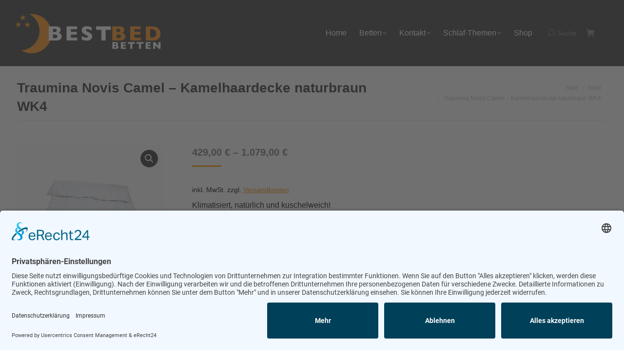

--- FILE ---
content_type: text/html; charset=UTF-8
request_url: https://bestbed.de/produkt/traumina-novis-camel-kamelhaardecke-naturbraun-wk4/
body_size: 34260
content:
<!DOCTYPE html>
<!--[if !(IE 6) | !(IE 7) | !(IE 8)  ]><!-->
<html lang="de" class="no-js">
<!--<![endif]-->
<head>
	<meta charset="UTF-8" />
				<meta name="viewport" content="width=device-width, initial-scale=1, maximum-scale=1, user-scalable=0"/>
			<meta name="theme-color" content="#ff9900"/>	<link rel="profile" href="https://gmpg.org/xfn/11" />
	<title>Traumina Novis Camel - Kamelhaardecke naturbraun WK4 | BESTBED</title>
<meta name='robots' content='max-image-preview:large' />
<script>
window.koko_analytics = {"url":"https:\/\/bestbed.de\/wp-admin\/admin-ajax.php?action=koko_analytics_collect","site_url":"https:\/\/bestbed.de","post_id":33134,"path":"\/produkt\/traumina-novis-camel-kamelhaardecke-naturbraun-wk4\/","method":"none","use_cookie":false};
</script>

<link rel='dns-prefetch' href='//ajax.googleapis.com' />
<link rel='dns-prefetch' href='//apis.google.com' />
<link rel='dns-prefetch' href='//google-analytics.com' />
<link rel='dns-prefetch' href='//www.google-analytics.com' />
<link rel='dns-prefetch' href='//ssl.google-analytics.com' />
<link rel='dns-prefetch' href='//youtube.com' />


<link rel="alternate" type="application/rss+xml" title="BESTBED &raquo; Feed" href="https://bestbed.de/feed/" />
<link rel="alternate" type="application/rss+xml" title="BESTBED &raquo; Kommentar-Feed" href="https://bestbed.de/comments/feed/" />
<link rel="alternate" type="application/rss+xml" title="BESTBED &raquo; Traumina Novis Camel &#8211; Kamelhaardecke naturbraun WK4-Kommentar-Feed" href="https://bestbed.de/produkt/traumina-novis-camel-kamelhaardecke-naturbraun-wk4/feed/" />
<link rel="alternate" title="oEmbed (JSON)" type="application/json+oembed" href="https://bestbed.de/wp-json/oembed/1.0/embed?url=https%3A%2F%2Fbestbed.de%2Fprodukt%2Ftraumina-novis-camel-kamelhaardecke-naturbraun-wk4%2F" />
<link rel="alternate" title="oEmbed (XML)" type="text/xml+oembed" href="https://bestbed.de/wp-json/oembed/1.0/embed?url=https%3A%2F%2Fbestbed.de%2Fprodukt%2Ftraumina-novis-camel-kamelhaardecke-naturbraun-wk4%2F&#038;format=xml" />
<!-- bestbed.de is managing ads with Advanced Ads 2.0.16 – https://wpadvancedads.com/ --><script id="bestb-ready">
			window.advanced_ads_ready=function(e,a){a=a||"complete";var d=function(e){return"interactive"===a?"loading"!==e:"complete"===e};d(document.readyState)?e():document.addEventListener("readystatechange",(function(a){d(a.target.readyState)&&e()}),{once:"interactive"===a})},window.advanced_ads_ready_queue=window.advanced_ads_ready_queue||[];		</script>
		<style id='wp-img-auto-sizes-contain-inline-css'>
img:is([sizes=auto i],[sizes^="auto," i]){contain-intrinsic-size:3000px 1500px}
/*# sourceURL=wp-img-auto-sizes-contain-inline-css */
</style>
<link rel='stylesheet' id='wp-block-library-css' href='https://bestbed.de/wp-includes/css/dist/block-library/style.min.css' media='all' />
<style id='wp-block-latest-comments-inline-css'>
ol.wp-block-latest-comments{box-sizing:border-box;margin-left:0}:where(.wp-block-latest-comments:not([style*=line-height] .wp-block-latest-comments__comment)){line-height:1.1}:where(.wp-block-latest-comments:not([style*=line-height] .wp-block-latest-comments__comment-excerpt p)){line-height:1.8}.has-dates :where(.wp-block-latest-comments:not([style*=line-height])),.has-excerpts :where(.wp-block-latest-comments:not([style*=line-height])){line-height:1.5}.wp-block-latest-comments .wp-block-latest-comments{padding-left:0}.wp-block-latest-comments__comment{list-style:none;margin-bottom:1em}.has-avatars .wp-block-latest-comments__comment{list-style:none;min-height:2.25em}.has-avatars .wp-block-latest-comments__comment .wp-block-latest-comments__comment-excerpt,.has-avatars .wp-block-latest-comments__comment .wp-block-latest-comments__comment-meta{margin-left:3.25em}.wp-block-latest-comments__comment-excerpt p{font-size:.875em;margin:.36em 0 1.4em}.wp-block-latest-comments__comment-date{display:block;font-size:.75em}.wp-block-latest-comments .avatar,.wp-block-latest-comments__comment-avatar{border-radius:1.5em;display:block;float:left;height:2.5em;margin-right:.75em;width:2.5em}.wp-block-latest-comments[class*=-font-size] a,.wp-block-latest-comments[style*=font-size] a{font-size:inherit}
/*# sourceURL=https://bestbed.de/wp-includes/blocks/latest-comments/style.min.css */
</style>
<style id='wp-block-latest-posts-inline-css'>
.wp-block-latest-posts{box-sizing:border-box}.wp-block-latest-posts.alignleft{margin-right:2em}.wp-block-latest-posts.alignright{margin-left:2em}.wp-block-latest-posts.wp-block-latest-posts__list{list-style:none}.wp-block-latest-posts.wp-block-latest-posts__list li{clear:both;overflow-wrap:break-word}.wp-block-latest-posts.is-grid{display:flex;flex-wrap:wrap}.wp-block-latest-posts.is-grid li{margin:0 1.25em 1.25em 0;width:100%}@media (min-width:600px){.wp-block-latest-posts.columns-2 li{width:calc(50% - .625em)}.wp-block-latest-posts.columns-2 li:nth-child(2n){margin-right:0}.wp-block-latest-posts.columns-3 li{width:calc(33.33333% - .83333em)}.wp-block-latest-posts.columns-3 li:nth-child(3n){margin-right:0}.wp-block-latest-posts.columns-4 li{width:calc(25% - .9375em)}.wp-block-latest-posts.columns-4 li:nth-child(4n){margin-right:0}.wp-block-latest-posts.columns-5 li{width:calc(20% - 1em)}.wp-block-latest-posts.columns-5 li:nth-child(5n){margin-right:0}.wp-block-latest-posts.columns-6 li{width:calc(16.66667% - 1.04167em)}.wp-block-latest-posts.columns-6 li:nth-child(6n){margin-right:0}}:root :where(.wp-block-latest-posts.is-grid){padding:0}:root :where(.wp-block-latest-posts.wp-block-latest-posts__list){padding-left:0}.wp-block-latest-posts__post-author,.wp-block-latest-posts__post-date{display:block;font-size:.8125em}.wp-block-latest-posts__post-excerpt,.wp-block-latest-posts__post-full-content{margin-bottom:1em;margin-top:.5em}.wp-block-latest-posts__featured-image a{display:inline-block}.wp-block-latest-posts__featured-image img{height:auto;max-width:100%;width:auto}.wp-block-latest-posts__featured-image.alignleft{float:left;margin-right:1em}.wp-block-latest-posts__featured-image.alignright{float:right;margin-left:1em}.wp-block-latest-posts__featured-image.aligncenter{margin-bottom:1em;text-align:center}
/*# sourceURL=https://bestbed.de/wp-includes/blocks/latest-posts/style.min.css */
</style>
<style id='wp-block-search-inline-css'>
.wp-block-search__button{margin-left:10px;word-break:normal}.wp-block-search__button.has-icon{line-height:0}.wp-block-search__button svg{height:1.25em;min-height:24px;min-width:24px;width:1.25em;fill:currentColor;vertical-align:text-bottom}:where(.wp-block-search__button){border:1px solid #ccc;padding:6px 10px}.wp-block-search__inside-wrapper{display:flex;flex:auto;flex-wrap:nowrap;max-width:100%}.wp-block-search__label{width:100%}.wp-block-search.wp-block-search__button-only .wp-block-search__button{box-sizing:border-box;display:flex;flex-shrink:0;justify-content:center;margin-left:0;max-width:100%}.wp-block-search.wp-block-search__button-only .wp-block-search__inside-wrapper{min-width:0!important;transition-property:width}.wp-block-search.wp-block-search__button-only .wp-block-search__input{flex-basis:100%;transition-duration:.3s}.wp-block-search.wp-block-search__button-only.wp-block-search__searchfield-hidden,.wp-block-search.wp-block-search__button-only.wp-block-search__searchfield-hidden .wp-block-search__inside-wrapper{overflow:hidden}.wp-block-search.wp-block-search__button-only.wp-block-search__searchfield-hidden .wp-block-search__input{border-left-width:0!important;border-right-width:0!important;flex-basis:0;flex-grow:0;margin:0;min-width:0!important;padding-left:0!important;padding-right:0!important;width:0!important}:where(.wp-block-search__input){appearance:none;border:1px solid #949494;flex-grow:1;font-family:inherit;font-size:inherit;font-style:inherit;font-weight:inherit;letter-spacing:inherit;line-height:inherit;margin-left:0;margin-right:0;min-width:3rem;padding:8px;text-decoration:unset!important;text-transform:inherit}:where(.wp-block-search__button-inside .wp-block-search__inside-wrapper){background-color:#fff;border:1px solid #949494;box-sizing:border-box;padding:4px}:where(.wp-block-search__button-inside .wp-block-search__inside-wrapper) .wp-block-search__input{border:none;border-radius:0;padding:0 4px}:where(.wp-block-search__button-inside .wp-block-search__inside-wrapper) .wp-block-search__input:focus{outline:none}:where(.wp-block-search__button-inside .wp-block-search__inside-wrapper) :where(.wp-block-search__button){padding:4px 8px}.wp-block-search.aligncenter .wp-block-search__inside-wrapper{margin:auto}.wp-block[data-align=right] .wp-block-search.wp-block-search__button-only .wp-block-search__inside-wrapper{float:right}
/*# sourceURL=https://bestbed.de/wp-includes/blocks/search/style.min.css */
</style>
<style id='wp-block-search-theme-inline-css'>
.wp-block-search .wp-block-search__label{font-weight:700}.wp-block-search__button{border:1px solid #ccc;padding:.375em .625em}
/*# sourceURL=https://bestbed.de/wp-includes/blocks/search/theme.min.css */
</style>
<style id='wp-block-paragraph-inline-css'>
.is-small-text{font-size:.875em}.is-regular-text{font-size:1em}.is-large-text{font-size:2.25em}.is-larger-text{font-size:3em}.has-drop-cap:not(:focus):first-letter{float:left;font-size:8.4em;font-style:normal;font-weight:100;line-height:.68;margin:.05em .1em 0 0;text-transform:uppercase}body.rtl .has-drop-cap:not(:focus):first-letter{float:none;margin-left:.1em}p.has-drop-cap.has-background{overflow:hidden}:root :where(p.has-background){padding:1.25em 2.375em}:where(p.has-text-color:not(.has-link-color)) a{color:inherit}p.has-text-align-left[style*="writing-mode:vertical-lr"],p.has-text-align-right[style*="writing-mode:vertical-rl"]{rotate:180deg}
/*# sourceURL=https://bestbed.de/wp-includes/blocks/paragraph/style.min.css */
</style>
<link rel='stylesheet' id='wc-blocks-style-css' href='https://bestbed.de/wp-content/plugins/woocommerce/assets/client/blocks/wc-blocks.css' media='all' />
<style id='global-styles-inline-css'>
:root{--wp--preset--aspect-ratio--square: 1;--wp--preset--aspect-ratio--4-3: 4/3;--wp--preset--aspect-ratio--3-4: 3/4;--wp--preset--aspect-ratio--3-2: 3/2;--wp--preset--aspect-ratio--2-3: 2/3;--wp--preset--aspect-ratio--16-9: 16/9;--wp--preset--aspect-ratio--9-16: 9/16;--wp--preset--color--black: #000000;--wp--preset--color--cyan-bluish-gray: #abb8c3;--wp--preset--color--white: #FFF;--wp--preset--color--pale-pink: #f78da7;--wp--preset--color--vivid-red: #cf2e2e;--wp--preset--color--luminous-vivid-orange: #ff6900;--wp--preset--color--luminous-vivid-amber: #fcb900;--wp--preset--color--light-green-cyan: #7bdcb5;--wp--preset--color--vivid-green-cyan: #00d084;--wp--preset--color--pale-cyan-blue: #8ed1fc;--wp--preset--color--vivid-cyan-blue: #0693e3;--wp--preset--color--vivid-purple: #9b51e0;--wp--preset--color--accent: #ff9900;--wp--preset--color--dark-gray: #111;--wp--preset--color--light-gray: #767676;--wp--preset--gradient--vivid-cyan-blue-to-vivid-purple: linear-gradient(135deg,rgb(6,147,227) 0%,rgb(155,81,224) 100%);--wp--preset--gradient--light-green-cyan-to-vivid-green-cyan: linear-gradient(135deg,rgb(122,220,180) 0%,rgb(0,208,130) 100%);--wp--preset--gradient--luminous-vivid-amber-to-luminous-vivid-orange: linear-gradient(135deg,rgb(252,185,0) 0%,rgb(255,105,0) 100%);--wp--preset--gradient--luminous-vivid-orange-to-vivid-red: linear-gradient(135deg,rgb(255,105,0) 0%,rgb(207,46,46) 100%);--wp--preset--gradient--very-light-gray-to-cyan-bluish-gray: linear-gradient(135deg,rgb(238,238,238) 0%,rgb(169,184,195) 100%);--wp--preset--gradient--cool-to-warm-spectrum: linear-gradient(135deg,rgb(74,234,220) 0%,rgb(151,120,209) 20%,rgb(207,42,186) 40%,rgb(238,44,130) 60%,rgb(251,105,98) 80%,rgb(254,248,76) 100%);--wp--preset--gradient--blush-light-purple: linear-gradient(135deg,rgb(255,206,236) 0%,rgb(152,150,240) 100%);--wp--preset--gradient--blush-bordeaux: linear-gradient(135deg,rgb(254,205,165) 0%,rgb(254,45,45) 50%,rgb(107,0,62) 100%);--wp--preset--gradient--luminous-dusk: linear-gradient(135deg,rgb(255,203,112) 0%,rgb(199,81,192) 50%,rgb(65,88,208) 100%);--wp--preset--gradient--pale-ocean: linear-gradient(135deg,rgb(255,245,203) 0%,rgb(182,227,212) 50%,rgb(51,167,181) 100%);--wp--preset--gradient--electric-grass: linear-gradient(135deg,rgb(202,248,128) 0%,rgb(113,206,126) 100%);--wp--preset--gradient--midnight: linear-gradient(135deg,rgb(2,3,129) 0%,rgb(40,116,252) 100%);--wp--preset--font-size--small: 13px;--wp--preset--font-size--medium: 20px;--wp--preset--font-size--large: 36px;--wp--preset--font-size--x-large: 42px;--wp--preset--spacing--20: 0.44rem;--wp--preset--spacing--30: 0.67rem;--wp--preset--spacing--40: 1rem;--wp--preset--spacing--50: 1.5rem;--wp--preset--spacing--60: 2.25rem;--wp--preset--spacing--70: 3.38rem;--wp--preset--spacing--80: 5.06rem;--wp--preset--shadow--natural: 6px 6px 9px rgba(0, 0, 0, 0.2);--wp--preset--shadow--deep: 12px 12px 50px rgba(0, 0, 0, 0.4);--wp--preset--shadow--sharp: 6px 6px 0px rgba(0, 0, 0, 0.2);--wp--preset--shadow--outlined: 6px 6px 0px -3px rgb(255, 255, 255), 6px 6px rgb(0, 0, 0);--wp--preset--shadow--crisp: 6px 6px 0px rgb(0, 0, 0);}:where(.is-layout-flex){gap: 0.5em;}:where(.is-layout-grid){gap: 0.5em;}body .is-layout-flex{display: flex;}.is-layout-flex{flex-wrap: wrap;align-items: center;}.is-layout-flex > :is(*, div){margin: 0;}body .is-layout-grid{display: grid;}.is-layout-grid > :is(*, div){margin: 0;}:where(.wp-block-columns.is-layout-flex){gap: 2em;}:where(.wp-block-columns.is-layout-grid){gap: 2em;}:where(.wp-block-post-template.is-layout-flex){gap: 1.25em;}:where(.wp-block-post-template.is-layout-grid){gap: 1.25em;}.has-black-color{color: var(--wp--preset--color--black) !important;}.has-cyan-bluish-gray-color{color: var(--wp--preset--color--cyan-bluish-gray) !important;}.has-white-color{color: var(--wp--preset--color--white) !important;}.has-pale-pink-color{color: var(--wp--preset--color--pale-pink) !important;}.has-vivid-red-color{color: var(--wp--preset--color--vivid-red) !important;}.has-luminous-vivid-orange-color{color: var(--wp--preset--color--luminous-vivid-orange) !important;}.has-luminous-vivid-amber-color{color: var(--wp--preset--color--luminous-vivid-amber) !important;}.has-light-green-cyan-color{color: var(--wp--preset--color--light-green-cyan) !important;}.has-vivid-green-cyan-color{color: var(--wp--preset--color--vivid-green-cyan) !important;}.has-pale-cyan-blue-color{color: var(--wp--preset--color--pale-cyan-blue) !important;}.has-vivid-cyan-blue-color{color: var(--wp--preset--color--vivid-cyan-blue) !important;}.has-vivid-purple-color{color: var(--wp--preset--color--vivid-purple) !important;}.has-black-background-color{background-color: var(--wp--preset--color--black) !important;}.has-cyan-bluish-gray-background-color{background-color: var(--wp--preset--color--cyan-bluish-gray) !important;}.has-white-background-color{background-color: var(--wp--preset--color--white) !important;}.has-pale-pink-background-color{background-color: var(--wp--preset--color--pale-pink) !important;}.has-vivid-red-background-color{background-color: var(--wp--preset--color--vivid-red) !important;}.has-luminous-vivid-orange-background-color{background-color: var(--wp--preset--color--luminous-vivid-orange) !important;}.has-luminous-vivid-amber-background-color{background-color: var(--wp--preset--color--luminous-vivid-amber) !important;}.has-light-green-cyan-background-color{background-color: var(--wp--preset--color--light-green-cyan) !important;}.has-vivid-green-cyan-background-color{background-color: var(--wp--preset--color--vivid-green-cyan) !important;}.has-pale-cyan-blue-background-color{background-color: var(--wp--preset--color--pale-cyan-blue) !important;}.has-vivid-cyan-blue-background-color{background-color: var(--wp--preset--color--vivid-cyan-blue) !important;}.has-vivid-purple-background-color{background-color: var(--wp--preset--color--vivid-purple) !important;}.has-black-border-color{border-color: var(--wp--preset--color--black) !important;}.has-cyan-bluish-gray-border-color{border-color: var(--wp--preset--color--cyan-bluish-gray) !important;}.has-white-border-color{border-color: var(--wp--preset--color--white) !important;}.has-pale-pink-border-color{border-color: var(--wp--preset--color--pale-pink) !important;}.has-vivid-red-border-color{border-color: var(--wp--preset--color--vivid-red) !important;}.has-luminous-vivid-orange-border-color{border-color: var(--wp--preset--color--luminous-vivid-orange) !important;}.has-luminous-vivid-amber-border-color{border-color: var(--wp--preset--color--luminous-vivid-amber) !important;}.has-light-green-cyan-border-color{border-color: var(--wp--preset--color--light-green-cyan) !important;}.has-vivid-green-cyan-border-color{border-color: var(--wp--preset--color--vivid-green-cyan) !important;}.has-pale-cyan-blue-border-color{border-color: var(--wp--preset--color--pale-cyan-blue) !important;}.has-vivid-cyan-blue-border-color{border-color: var(--wp--preset--color--vivid-cyan-blue) !important;}.has-vivid-purple-border-color{border-color: var(--wp--preset--color--vivid-purple) !important;}.has-vivid-cyan-blue-to-vivid-purple-gradient-background{background: var(--wp--preset--gradient--vivid-cyan-blue-to-vivid-purple) !important;}.has-light-green-cyan-to-vivid-green-cyan-gradient-background{background: var(--wp--preset--gradient--light-green-cyan-to-vivid-green-cyan) !important;}.has-luminous-vivid-amber-to-luminous-vivid-orange-gradient-background{background: var(--wp--preset--gradient--luminous-vivid-amber-to-luminous-vivid-orange) !important;}.has-luminous-vivid-orange-to-vivid-red-gradient-background{background: var(--wp--preset--gradient--luminous-vivid-orange-to-vivid-red) !important;}.has-very-light-gray-to-cyan-bluish-gray-gradient-background{background: var(--wp--preset--gradient--very-light-gray-to-cyan-bluish-gray) !important;}.has-cool-to-warm-spectrum-gradient-background{background: var(--wp--preset--gradient--cool-to-warm-spectrum) !important;}.has-blush-light-purple-gradient-background{background: var(--wp--preset--gradient--blush-light-purple) !important;}.has-blush-bordeaux-gradient-background{background: var(--wp--preset--gradient--blush-bordeaux) !important;}.has-luminous-dusk-gradient-background{background: var(--wp--preset--gradient--luminous-dusk) !important;}.has-pale-ocean-gradient-background{background: var(--wp--preset--gradient--pale-ocean) !important;}.has-electric-grass-gradient-background{background: var(--wp--preset--gradient--electric-grass) !important;}.has-midnight-gradient-background{background: var(--wp--preset--gradient--midnight) !important;}.has-small-font-size{font-size: var(--wp--preset--font-size--small) !important;}.has-medium-font-size{font-size: var(--wp--preset--font-size--medium) !important;}.has-large-font-size{font-size: var(--wp--preset--font-size--large) !important;}.has-x-large-font-size{font-size: var(--wp--preset--font-size--x-large) !important;}
/*# sourceURL=global-styles-inline-css */
</style>

<style id='classic-theme-styles-inline-css'>
/*! This file is auto-generated */
.wp-block-button__link{color:#fff;background-color:#32373c;border-radius:9999px;box-shadow:none;text-decoration:none;padding:calc(.667em + 2px) calc(1.333em + 2px);font-size:1.125em}.wp-block-file__button{background:#32373c;color:#fff;text-decoration:none}
/*# sourceURL=/wp-includes/css/classic-themes.min.css */
</style>
<link rel='stylesheet' id='photoswipe-css' href='https://bestbed.de/wp-content/plugins/woocommerce/assets/css/photoswipe/photoswipe.min.css' media='all' />
<link rel='stylesheet' id='photoswipe-default-skin-css' href='https://bestbed.de/wp-content/plugins/woocommerce/assets/css/photoswipe/default-skin/default-skin.min.css' media='all' />
<style id='woocommerce-inline-inline-css'>
.woocommerce form .form-row .required { visibility: visible; }
/*# sourceURL=woocommerce-inline-inline-css */
</style>
<link rel='stylesheet' id='the7-font-css' href='https://bestbed.de/wp-content/themes/dt-the7/fonts/icomoon-the7-font/icomoon-the7-font.min.css' media='all' />
<link rel='stylesheet' id='the7-awesome-fonts-css' href='https://bestbed.de/wp-content/themes/dt-the7/fonts/FontAwesome/css/all.min.css' media='all' />
<link rel='stylesheet' id='the7-Defaults-css' href='https://bestbed.de/wp-content/uploads/smile_fonts/Defaults/Defaults.css' media='all' />
<link rel='stylesheet' id='fancybox-css' href='https://bestbed.de/wp-content/plugins/easy-fancybox/fancybox/1.5.4/jquery.fancybox.min.css' media='screen' />
<link rel='stylesheet' id='js_composer_front-css' href='https://bestbed.de/wp-content/plugins/js_composer/assets/css/js_composer.min.css' media='all' />
<link rel='stylesheet' id='dt-web-fonts-css' href='//bestbed.de/wp-content/uploads/omgf/dt-web-fonts/dt-web-fonts.css?ver=1698752866' media='all' />
<link rel='stylesheet' id='dt-main-css' href='https://bestbed.de/wp-content/themes/dt-the7/css/main.min.css' media='all' />
<link rel='stylesheet' id='the7-custom-scrollbar-css' href='https://bestbed.de/wp-content/themes/dt-the7/lib/custom-scrollbar/custom-scrollbar.min.css' media='all' />
<link rel='stylesheet' id='the7-wpbakery-css' href='https://bestbed.de/wp-content/themes/dt-the7/css/wpbakery.min.css' media='all' />
<link rel='stylesheet' id='woocommerce-gzd-layout-css' href='https://bestbed.de/wp-content/plugins/woocommerce-germanized/build/static/layout-styles.css' media='all' />
<style id='woocommerce-gzd-layout-inline-css'>
.woocommerce-checkout .shop_table { background-color: #eeeeee; } .product p.deposit-packaging-type { font-size: 1.25em !important; } p.woocommerce-shipping-destination { display: none; }
                .wc-gzd-nutri-score-value-a {
                    background: url(https://bestbed.de/wp-content/plugins/woocommerce-germanized/assets/images/nutri-score-a.svg) no-repeat;
                }
                .wc-gzd-nutri-score-value-b {
                    background: url(https://bestbed.de/wp-content/plugins/woocommerce-germanized/assets/images/nutri-score-b.svg) no-repeat;
                }
                .wc-gzd-nutri-score-value-c {
                    background: url(https://bestbed.de/wp-content/plugins/woocommerce-germanized/assets/images/nutri-score-c.svg) no-repeat;
                }
                .wc-gzd-nutri-score-value-d {
                    background: url(https://bestbed.de/wp-content/plugins/woocommerce-germanized/assets/images/nutri-score-d.svg) no-repeat;
                }
                .wc-gzd-nutri-score-value-e {
                    background: url(https://bestbed.de/wp-content/plugins/woocommerce-germanized/assets/images/nutri-score-e.svg) no-repeat;
                }
            
/*# sourceURL=woocommerce-gzd-layout-inline-css */
</style>
<link rel='stylesheet' id='the7-core-css' href='https://bestbed.de/wp-content/plugins/dt-the7-core/assets/css/post-type.min.css' media='all' />
<link rel='stylesheet' id='the7-css-vars-css' href='https://bestbed.de/wp-content/uploads/the7-css/css-vars.css' media='all' />
<link rel='stylesheet' id='dt-custom-css' href='https://bestbed.de/wp-content/uploads/the7-css/custom.css' media='all' />
<link rel='stylesheet' id='wc-dt-custom-css' href='https://bestbed.de/wp-content/uploads/the7-css/compatibility/wc-dt-custom.css' media='all' />
<link rel='stylesheet' id='dt-media-css' href='https://bestbed.de/wp-content/uploads/the7-css/media.css' media='all' />
<link rel='stylesheet' id='the7-mega-menu-css' href='https://bestbed.de/wp-content/uploads/the7-css/mega-menu.css' media='all' />
<link rel='stylesheet' id='the7-elements-albums-portfolio-css' href='https://bestbed.de/wp-content/uploads/the7-css/the7-elements-albums-portfolio.css' media='all' />
<link rel='stylesheet' id='the7-elements-css' href='https://bestbed.de/wp-content/uploads/the7-css/post-type-dynamic.css' media='all' />
<link rel='stylesheet' id='style-css' href='https://bestbed.de/wp-content/themes/dt-the7/style.css' media='all' />
<script src="https://bestbed.de/wp-includes/js/jquery/jquery.min.js" id="jquery-core-js"></script>
<script src="https://bestbed.de/wp-includes/js/jquery/jquery-migrate.min.js" id="jquery-migrate-js"></script>
<script async src="https://bestbed.de/wp-content/plugins/burst-statistics/assets/js/timeme/timeme.min.js" id="burst-timeme-js"></script>
<script src="https://bestbed.de/wp-content/plugins/woocommerce/assets/js/jquery-blockui/jquery.blockUI.min.js" id="wc-jquery-blockui-js" data-wp-strategy="defer"></script>
<script id="wc-add-to-cart-js-extra">
var wc_add_to_cart_params = {"ajax_url":"/wp-admin/admin-ajax.php","wc_ajax_url":"/?wc-ajax=%%endpoint%%","i18n_view_cart":"Warenkorb anzeigen","cart_url":"https://bestbed.de/warenkorb/","is_cart":"","cart_redirect_after_add":"yes"};
//# sourceURL=wc-add-to-cart-js-extra
</script>
<script src="https://bestbed.de/wp-content/plugins/woocommerce/assets/js/frontend/add-to-cart.min.js" id="wc-add-to-cart-js" data-wp-strategy="defer"></script>
<script src="https://bestbed.de/wp-content/plugins/woocommerce/assets/js/zoom/jquery.zoom.min.js" id="wc-zoom-js" defer data-wp-strategy="defer"></script>
<script src="https://bestbed.de/wp-content/plugins/woocommerce/assets/js/flexslider/jquery.flexslider.min.js" id="wc-flexslider-js" defer data-wp-strategy="defer"></script>
<script src="https://bestbed.de/wp-content/plugins/woocommerce/assets/js/photoswipe/photoswipe.min.js" id="wc-photoswipe-js" defer data-wp-strategy="defer"></script>
<script src="https://bestbed.de/wp-content/plugins/woocommerce/assets/js/photoswipe/photoswipe-ui-default.min.js" id="wc-photoswipe-ui-default-js" defer data-wp-strategy="defer"></script>
<script id="wc-single-product-js-extra">
var wc_single_product_params = {"i18n_required_rating_text":"Bitte w\u00e4hle eine Bewertung","i18n_rating_options":["1 von 5\u00a0Sternen","2 von 5\u00a0Sternen","3 von 5\u00a0Sternen","4 von 5\u00a0Sternen","5 von 5\u00a0Sternen"],"i18n_product_gallery_trigger_text":"Bildergalerie im Vollbildmodus anzeigen","review_rating_required":"yes","flexslider":{"rtl":false,"animation":"slide","smoothHeight":true,"directionNav":false,"controlNav":"thumbnails","slideshow":false,"animationSpeed":500,"animationLoop":false,"allowOneSlide":false},"zoom_enabled":"1","zoom_options":[],"photoswipe_enabled":"1","photoswipe_options":{"shareEl":false,"closeOnScroll":false,"history":false,"hideAnimationDuration":0,"showAnimationDuration":0},"flexslider_enabled":"1"};
//# sourceURL=wc-single-product-js-extra
</script>
<script src="https://bestbed.de/wp-content/plugins/woocommerce/assets/js/frontend/single-product.min.js" id="wc-single-product-js" defer data-wp-strategy="defer"></script>
<script src="https://bestbed.de/wp-content/plugins/woocommerce/assets/js/js-cookie/js.cookie.min.js" id="wc-js-cookie-js" defer data-wp-strategy="defer"></script>
<script id="woocommerce-js-extra">
var woocommerce_params = {"ajax_url":"/wp-admin/admin-ajax.php","wc_ajax_url":"/?wc-ajax=%%endpoint%%","i18n_password_show":"Passwort anzeigen","i18n_password_hide":"Passwort ausblenden"};
//# sourceURL=woocommerce-js-extra
</script>
<script src="https://bestbed.de/wp-content/plugins/woocommerce/assets/js/frontend/woocommerce.min.js" id="woocommerce-js" defer data-wp-strategy="defer"></script>
<script src="https://bestbed.de/wp-content/plugins/js_composer/assets/js/vendors/woocommerce-add-to-cart.js" id="vc_woocommerce-add-to-cart-js-js"></script>
<script id="dt-above-fold-js-extra">
var dtLocal = {"themeUrl":"https://bestbed.de/wp-content/themes/dt-the7","passText":"Um diesen gesch\u00fctzten Eintrag anzusehen, geben Sie bitte das Passwort ein:","moreButtonText":{"loading":"Lade...","loadMore":"Mehr laden"},"postID":"33134","ajaxurl":"https://bestbed.de/wp-admin/admin-ajax.php","REST":{"baseUrl":"https://bestbed.de/wp-json/the7/v1","endpoints":{"sendMail":"/send-mail"}},"contactMessages":{"required":"Bitte die Eingaben nochmal \u00fcberpr\u00fcfen. Vielen Dank!","terms":"Please accept the privacy policy.","fillTheCaptchaError":"Please, fill the captcha."},"captchaSiteKey":"","ajaxNonce":"d9471f4acc","pageData":"","themeSettings":{"smoothScroll":"on_parallax","lazyLoading":false,"desktopHeader":{"height":40},"ToggleCaptionEnabled":"disabled","ToggleCaption":"Navigation","floatingHeader":{"showAfter":240,"showMenu":true,"height":60,"logo":{"showLogo":true,"html":"\u003Cimg class=\" preload-me\" src=\"https://bestbed.de/wp-content/uploads/bestbed-logo-color-w2t50.png\" srcset=\"https://bestbed.de/wp-content/uploads/bestbed-logo-color-w2t50.png 173w\" width=\"173\" height=\"50\"   sizes=\"173px\" alt=\"BESTBED\" /\u003E","url":"https://bestbed.de/"}},"topLine":{"floatingTopLine":{"logo":{"showLogo":false,"html":""}}},"mobileHeader":{"firstSwitchPoint":970,"secondSwitchPoint":400,"firstSwitchPointHeight":60,"secondSwitchPointHeight":60,"mobileToggleCaptionEnabled":"disabled","mobileToggleCaption":"Menu"},"stickyMobileHeaderFirstSwitch":{"logo":{"html":"\u003Cimg class=\" preload-me\" src=\"https://bestbed.de/wp-content/uploads/bestbed-logo-color-w2t50.png\" srcset=\"https://bestbed.de/wp-content/uploads/bestbed-logo-color-w2t50.png 173w\" width=\"173\" height=\"50\"   sizes=\"173px\" alt=\"BESTBED\" /\u003E"}},"stickyMobileHeaderSecondSwitch":{"logo":{"html":"\u003Cimg class=\" preload-me\" src=\"https://bestbed.de/wp-content/uploads/bestbed-logo-color-w2t50.png\" srcset=\"https://bestbed.de/wp-content/uploads/bestbed-logo-color-w2t50.png 173w\" width=\"173\" height=\"50\"   sizes=\"173px\" alt=\"BESTBED\" /\u003E"}},"sidebar":{"switchPoint":768},"boxedWidth":"1280px"},"VCMobileScreenWidth":"768","wcCartFragmentHash":"fd963ed86e965dba197d0b470c4da5c9"};
var dtShare = {"shareButtonText":{"facebook":"Facebook","twitter":"Share on X","pinterest":"Pin it","linkedin":"Linkedin","whatsapp":"Share on Whatsapp"},"overlayOpacity":"85"};
//# sourceURL=dt-above-fold-js-extra
</script>
<script src="https://bestbed.de/wp-content/themes/dt-the7/js/above-the-fold.min.js" id="dt-above-fold-js"></script>
<script id="wc-gzd-unit-price-observer-queue-js-extra">
var wc_gzd_unit_price_observer_queue_params = {"ajax_url":"/wp-admin/admin-ajax.php","wc_ajax_url":"/?wc-ajax=%%endpoint%%","refresh_unit_price_nonce":"657b7f9edb"};
//# sourceURL=wc-gzd-unit-price-observer-queue-js-extra
</script>
<script src="https://bestbed.de/wp-content/plugins/woocommerce-germanized/build/static/unit-price-observer-queue.js" id="wc-gzd-unit-price-observer-queue-js" defer data-wp-strategy="defer"></script>
<script src="https://bestbed.de/wp-content/plugins/woocommerce/assets/js/accounting/accounting.min.js" id="wc-accounting-js"></script>
<script id="wc-gzd-unit-price-observer-js-extra">
var wc_gzd_unit_price_observer_params = {"wrapper":".product","price_selector":{"p.price":{"is_total_price":false,"is_primary_selector":true,"quantity_selector":""}},"replace_price":"1","product_id":"33134","price_decimal_sep":",","price_thousand_sep":".","qty_selector":"input.quantity, input.qty","refresh_on_load":""};
//# sourceURL=wc-gzd-unit-price-observer-js-extra
</script>
<script src="https://bestbed.de/wp-content/plugins/woocommerce-germanized/build/static/unit-price-observer.js" id="wc-gzd-unit-price-observer-js" defer data-wp-strategy="defer"></script>
<script src="https://bestbed.de/wp-content/themes/dt-the7/js/compatibility/woocommerce/woocommerce.min.js" id="dt-woocommerce-js"></script>
<link rel="https://api.w.org/" href="https://bestbed.de/wp-json/" /><link rel="alternate" title="JSON" type="application/json" href="https://bestbed.de/wp-json/wp/v2/product/33134" /><link rel="EditURI" type="application/rsd+xml" title="RSD" href="https://bestbed.de/xmlrpc.php?rsd" />
<link rel='shortlink' href='https://bestbed.de/?p=33134' />
<!-- Stream WordPress user activity plugin v4.1.1 -->
<!-- Usercentrics V2 //-->
<link rel="preconnect" href="//app.eu.usercentrics.eu">
<link rel="preconnect" href="//api.eu.usercentrics.eu">
<link rel="preconnect" href="//sdp.eu.usercentrics.eu">
<link rel="preload" href="//app.eu.usercentrics.eu/browser-ui/latest/loader.js" as="script">
<link rel="preload" href="//sdp.eu.usercentrics.eu/latest/uc-block.bundle.js" as="script">
<!-- Cookie-Banner //-->
<script id="usercentrics-cmp" async data-eu-mode="true" data-settings-id="oljTKIySh" src="https://app.eu.usercentrics.eu/browser-ui/latest/loader.js"></script>
<!-- Schutz für iframes //-->
<script type="application/javascript" src="https://sdp.eu.usercentrics.eu/latest/uc-block.bundle.js"></script>
<!-- Ende Usercentrics //-->
			<link rel="preload" href="https://bestbed.de/wp-content/plugins/hustle/assets/hustle-ui/fonts/hustle-icons-font.woff2" as="font" type="font/woff2" crossorigin>
			<noscript><style>.woocommerce-product-gallery{ opacity: 1 !important; }</style></noscript>
	<!-- SEO meta tags powered by SmartCrawl https://wpmudev.com/project/smartcrawl-wordpress-seo/ -->
<meta name="description" content="Klimatisiert, natürlich und kuschelweich!" />
<meta name="google-site-verification" content="ZzpW0xEhj1bGTFMOgzxKhMd_kkGKXIOthekJi_J6iEo" />
<script type="application/ld+json">{"@context":"https:\/\/schema.org","@graph":[{"@type":"WPHeader","url":"https:\/\/bestbed.de\/produkt\/traumina-novis-camel-kamelhaardecke-naturbraun-wk4\/","headline":"Traumina Novis Camel - Kamelhaardecke naturbraun WK4 | BESTBED","description":"Klimatisiert, nat\u00fcrlich und kuschelweich!"},{"@type":"WPFooter","url":"https:\/\/bestbed.de\/produkt\/traumina-novis-camel-kamelhaardecke-naturbraun-wk4\/","headline":"Traumina Novis Camel - Kamelhaardecke naturbraun WK4 | BESTBED","description":"Klimatisiert, nat\u00fcrlich und kuschelweich!","copyrightYear":"2026"},{"@type":"Organization","@id":"https:\/\/bestbed.de\/#schema-publishing-organization","url":"https:\/\/bestbed.de","name":"BESTBED"},{"@type":"WebSite","@id":"https:\/\/bestbed.de\/#schema-website","url":"https:\/\/bestbed.de","name":"BESTBED Betten. die Schlafberater.","encoding":"UTF-8","potentialAction":{"@type":"SearchAction","target":"https:\/\/bestbed.de\/search\/{search_term_string}\/","query-input":"required name=search_term_string"},"image":{"@type":"ImageObject","@id":"https:\/\/bestbed.de\/#schema-site-logo","url":"https:\/\/bestbed.de\/wp-content\/uploads\/2015\/07\/bestbed-logo-color-s2w-h100.png","height":100,"width":361}},{"@type":"BreadcrumbList","@id":"https:\/\/bestbed.de\/produkt\/traumina-novis-camel-kamelhaardecke-naturbraun-wk4?page&product=traumina-novis-camel-kamelhaardecke-naturbraun-wk4&post_type=product&name=traumina-novis-camel-kamelhaardecke-naturbraun-wk4\/#breadcrumb","itemListElement":[{"@type":"ListItem","position":1,"name":"Home","item":"https:\/\/bestbed.de"},{"@type":"ListItem","position":2,"name":"Willkommen im BESTBED-Shop!","item":"https:\/\/bestbed.de\/shop\/"},{"@type":"ListItem","position":3,"name":"Traumina Novis Camel &#8211; Kamelhaardecke naturbraun WK4"}]}]}</script>
<meta property="og:type" content="og:product" />
<meta property="og:url" content="https://bestbed.de/produkt/traumina-novis-camel-kamelhaardecke-naturbraun-wk4/" />
<meta property="og:title" content="Traumina Novis Camel - Kamelhaardecke naturbraun WK4 | BESTBED" />
<meta property="og:description" content="Klimatisiert, natürlich und kuschelweich!" />
<meta property="og:image" content="https://bestbed.de/wp-content/uploads/d36k0tr1_001-1-scaled-1.jpg" />
<meta property="og:image:width" content="2560" />
<meta property="og:image:height" content="1887" />
<meta property="og:availability" content="instock" />
<meta property="product:availability" content="instock" />
<meta name="twitter:card" content="summary_large_image" />
<meta name="twitter:title" content="Traumina Novis Camel - Kamelhaardecke naturbraun WK4 | BESTBED" />
<meta name="twitter:description" content="Klimatisiert, natürlich und kuschelweich!" />
<meta name="twitter:image" content="https://bestbed.de/wp-content/uploads/d36k0tr1_001-1-scaled-1.jpg" />
<!-- /SEO -->
<meta name="generator" content="Powered by WPBakery Page Builder - drag and drop page builder for WordPress."/>
<style id="hustle-module-1-0-styles" class="hustle-module-styles hustle-module-styles-1">@media screen and (min-width: 783px) {.hustle-ui:not(.hustle-size--small).module_id_1 .hustle-slidein-content .hustle-info {max-width: 800px;}} .hustle-ui.module_id_1 .hustle-layout {margin: 0px 0px 0px 0px;padding: 0px 0px 0px 0px;border-width: 0px 0px 0px 0px;border-style: solid;border-radius: 0px 0px 0px 0px;overflow: hidden;} .hustle-ui.module_id_1 .hustle-layout .hustle-layout-header {padding: 20px 20px 20px 20px;border-width: 0px 0px 1px 0px;border-style: solid;border-radius: 0px 0px 0px 0px;} .hustle-ui.module_id_1 .hustle-layout .hustle-layout-content {padding: 0px 0px 0px 0px;border-width: 0px 0px 0px 0px;border-style: solid;border-radius: 0px 0px 0px 0px;}.hustle-ui.module_id_1 .hustle-main-wrapper {position: relative;padding: 0;} .hustle-ui.module_id_1 .hustle-layout .hustle-layout-footer {padding: 1px 20px 20px 20px;border-width: 0px 0px 0px 0px;border-style: solid;border-radius: 0px 0px 0px 0px;}  .hustle-ui.module_id_1 .hustle-layout .hustle-content {margin: 0px 0px 0px 0px;padding: 20px 20px 20px 20px;border-width: 0px 0px 0px 0px;border-style: solid;border-radius: 0px 0px 0px 0px;}.hustle-ui.module_id_1 .hustle-layout .hustle-content .hustle-content-wrap {padding: 20px 0 20px 0;} .hustle-ui.module_id_1 .hustle-layout .hustle-group-content {margin: 0px 0px 0px 0px;padding: 0px 0px 0px 0px;border-width: 0px 0px 0px 0px;border-style: solid;}.hustle-ui.module_id_1 .hustle-layout .hustle-group-content b,.hustle-ui.module_id_1 .hustle-layout .hustle-group-content strong {font-weight: bold;}.hustle-ui.module_id_1 .hustle-layout .hustle-group-content {font-size: 14px;line-height: 1.45em;font-family: Open Sans;}.hustle-ui.module_id_1 .hustle-layout .hustle-group-content p:not([class*="forminator-"]) {margin: 0 0 10px;font: normal 14px/1.45em Open Sans;font-style: normal;letter-spacing: 0px;text-transform: none;text-decoration: none;}.hustle-ui.module_id_1 .hustle-layout .hustle-group-content p:not([class*="forminator-"]):last-child {margin-bottom: 0;}@media screen and (min-width: 783px) {.hustle-ui:not(.hustle-size--small).module_id_1 .hustle-layout .hustle-group-content p:not([class*="forminator-"]) {margin: 0 0 10px;}.hustle-ui:not(.hustle-size--small).module_id_1 .hustle-layout .hustle-group-content p:not([class*="forminator-"]):last-child {margin-bottom: 0;}}.hustle-ui.module_id_1 .hustle-layout .hustle-group-content h1:not([class*="forminator-"]) {margin: 0 0 10px;font: 700 28px/1.4em Open Sans;font-style: normal;letter-spacing: 0px;text-transform: none;text-decoration: none;}.hustle-ui.module_id_1 .hustle-layout .hustle-group-content h1:not([class*="forminator-"]):last-child {margin-bottom: 0;}@media screen and (min-width: 783px) {.hustle-ui:not(.hustle-size--small).module_id_1 .hustle-layout .hustle-group-content h1:not([class*="forminator-"]) {margin: 0 0 10px;}.hustle-ui:not(.hustle-size--small).module_id_1 .hustle-layout .hustle-group-content h1:not([class*="forminator-"]):last-child {margin-bottom: 0;}}.hustle-ui.module_id_1 .hustle-layout .hustle-group-content h2:not([class*="forminator-"]) {margin: 0 0 10px;font-size: 22px;line-height: 1.4em;font-weight: 700;font-style: normal;letter-spacing: 0px;text-transform: none;text-decoration: none;}.hustle-ui.module_id_1 .hustle-layout .hustle-group-content h2:not([class*="forminator-"]):last-child {margin-bottom: 0;}@media screen and (min-width: 783px) {.hustle-ui:not(.hustle-size--small).module_id_1 .hustle-layout .hustle-group-content h2:not([class*="forminator-"]) {margin: 0 0 10px;}.hustle-ui:not(.hustle-size--small).module_id_1 .hustle-layout .hustle-group-content h2:not([class*="forminator-"]):last-child {margin-bottom: 0;}}.hustle-ui.module_id_1 .hustle-layout .hustle-group-content h3:not([class*="forminator-"]) {margin: 0 0 10px;font: 700 18px/1.4em Open Sans;font-style: normal;letter-spacing: 0px;text-transform: none;text-decoration: none;}.hustle-ui.module_id_1 .hustle-layout .hustle-group-content h3:not([class*="forminator-"]):last-child {margin-bottom: 0;}@media screen and (min-width: 783px) {.hustle-ui:not(.hustle-size--small).module_id_1 .hustle-layout .hustle-group-content h3:not([class*="forminator-"]) {margin: 0 0 10px;}.hustle-ui:not(.hustle-size--small).module_id_1 .hustle-layout .hustle-group-content h3:not([class*="forminator-"]):last-child {margin-bottom: 0;}}.hustle-ui.module_id_1 .hustle-layout .hustle-group-content h4:not([class*="forminator-"]) {margin: 0 0 10px;font: 700 16px/1.4em Open Sans;font-style: normal;letter-spacing: 0px;text-transform: none;text-decoration: none;}.hustle-ui.module_id_1 .hustle-layout .hustle-group-content h4:not([class*="forminator-"]):last-child {margin-bottom: 0;}@media screen and (min-width: 783px) {.hustle-ui:not(.hustle-size--small).module_id_1 .hustle-layout .hustle-group-content h4:not([class*="forminator-"]) {margin: 0 0 10px;}.hustle-ui:not(.hustle-size--small).module_id_1 .hustle-layout .hustle-group-content h4:not([class*="forminator-"]):last-child {margin-bottom: 0;}}.hustle-ui.module_id_1 .hustle-layout .hustle-group-content h5:not([class*="forminator-"]) {margin: 0 0 10px;font: 700 14px/1.4em Open Sans;font-style: normal;letter-spacing: 0px;text-transform: none;text-decoration: none;}.hustle-ui.module_id_1 .hustle-layout .hustle-group-content h5:not([class*="forminator-"]):last-child {margin-bottom: 0;}@media screen and (min-width: 783px) {.hustle-ui:not(.hustle-size--small).module_id_1 .hustle-layout .hustle-group-content h5:not([class*="forminator-"]) {margin: 0 0 10px;}.hustle-ui:not(.hustle-size--small).module_id_1 .hustle-layout .hustle-group-content h5:not([class*="forminator-"]):last-child {margin-bottom: 0;}}.hustle-ui.module_id_1 .hustle-layout .hustle-group-content h6:not([class*="forminator-"]) {margin: 0 0 10px;font: 700 12px/1.4em Open Sans;font-style: normal;letter-spacing: 0px;text-transform: uppercase;text-decoration: none;}.hustle-ui.module_id_1 .hustle-layout .hustle-group-content h6:not([class*="forminator-"]):last-child {margin-bottom: 0;}@media screen and (min-width: 783px) {.hustle-ui:not(.hustle-size--small).module_id_1 .hustle-layout .hustle-group-content h6:not([class*="forminator-"]) {margin: 0 0 10px;}.hustle-ui:not(.hustle-size--small).module_id_1 .hustle-layout .hustle-group-content h6:not([class*="forminator-"]):last-child {margin-bottom: 0;}}.hustle-ui.module_id_1 .hustle-layout .hustle-group-content ol:not([class*="forminator-"]),.hustle-ui.module_id_1 .hustle-layout .hustle-group-content ul:not([class*="forminator-"]) {margin: 0 0 10px;}.hustle-ui.module_id_1 .hustle-layout .hustle-group-content ol:not([class*="forminator-"]):last-child,.hustle-ui.module_id_1 .hustle-layout .hustle-group-content ul:not([class*="forminator-"]):last-child {margin-bottom: 0;}.hustle-ui.module_id_1 .hustle-layout .hustle-group-content li:not([class*="forminator-"]) {margin: 0 0 5px;display: flex;align-items: flex-start;font: normal 14px/1.45em Open Sans;font-style: normal;letter-spacing: 0px;text-transform: none;text-decoration: none;}.hustle-ui.module_id_1 .hustle-layout .hustle-group-content li:not([class*="forminator-"]):last-child {margin-bottom: 0;}@media screen and (min-width: 783px) {.hustle-ui.module_id_1 .hustle-layout .hustle-group-content ol:not([class*="forminator-"]),.hustle-ui.module_id_1 .hustle-layout .hustle-group-content ul:not([class*="forminator-"]) {margin: 0 0 20px;}.hustle-ui.module_id_1 .hustle-layout .hustle-group-content ol:not([class*="forminator-"]):last-child,.hustle-ui.module_id_1 .hustle-layout .hustle-group-content ul:not([class*="forminator-"]):last-child {margin: 0;}}@media screen and (min-width: 783px) {.hustle-ui:not(.hustle-size--small).module_id_1 .hustle-layout .hustle-group-content li:not([class*="forminator-"]) {margin: 0 0 5px;}.hustle-ui:not(.hustle-size--small).module_id_1 .hustle-layout .hustle-group-content li:not([class*="forminator-"]):last-child {margin-bottom: 0;}}.hustle-ui.module_id_1 .hustle-layout .hustle-group-content blockquote {margin-right: 0;margin-left: 0;} .hustle-ui.module_id_1 .hustle-layout .hustle-cta-container {margin: 20px 0px 0px 0px;padding: 0px 0px 0px 0px;border-width: 0px 0px 0px 0px;border-style: solid;} .hustle-ui.module_id_1 .hustle-layout a.hustle-button-cta {margin: 0;padding: 2px 16px 2px 16px;border-width: 0px 0px 0px 0px;border-style: solid;border-radius: 0px 0px 0px 0px;font: bold 13px/32px Open Sans;font-style: normal;letter-spacing: 0.5px;text-transform: none;text-decoration: none;text-align: center;} .hustle-ui.module_id_1 .hustle-layout .hustle-group-content blockquote {border-left-color: #38C5B5;}.hustle-ui.hustle_module_id_1[data-id="1"] .hustle-layout{background-color: #FFF9E6f9;}.hustle-ui.hustle_module_id_1[data-id="1"] .hustle-layout{background-color: #FFF9E6f9;}.hustle-ui.hustle_module_id_1[data-id="1"] .hustle-layout .hustle-button-cta{background-color: #FB9938; display: inline-block; color: #313131; padding: 1%; margin:  0 10px;}.hustle-ui.hustle_module_id_1[data-id="1"] .hustle-layout{background-color: #FFF9E6f9;}.hustle-ui.hustle_module_id_1[data-id="1"] .hustle-layout .hustle-button-cta{background-color: #FB9938; display: inline-block; color: #313131; padding: 1%; margin:  0 10px;}.hustle-ui.hustle_module_id_1[data-id="1"] .hustle-layout .hustle-cta-container{text-align: center; margin-top: 0;}.hustle-ui.hustle_module_id_1[data-id="1"] .hustle-layout{background-color: #FFF9E6f9;}.hustle-ui.hustle_module_id_1[data-id="1"] .hustle-layout .hustle-button-cta{background-color: #FB9938; display: inline-block; color: #313131; padding: 1%; margin:  0 10px;}.hustle-ui.hustle_module_id_1[data-id="1"] .hustle-layout .hustle-cta-container{text-align: center; margin-top: 0;}.hustle-ui.hustle_module_id_1[data-id="1"] .hustle-layout .hustle-content-wrap{padding: 0;}</style><link rel="icon" href="https://bestbed.de/wp-content/smush-webp/2015/07/favicon-16x16.png.webp" type="image/png" sizes="16x16"/><link rel="icon" href="https://bestbed.de/wp-content/smush-webp/2015/07/favicon-32x32.png.webp" type="image/png" sizes="32x32"/><link rel="apple-touch-icon" href="https://bestbed.de/wp-content/smush-webp/2015/07/apple-touch-icon-60x60.png.webp"><link rel="apple-touch-icon" sizes="76x76" href="https://bestbed.de/wp-content/smush-webp/2015/07/apple-touch-icon-76x76.png.webp"><link rel="apple-touch-icon" sizes="120x120" href="https://bestbed.de/wp-content/smush-webp/2015/07/apple-touch-icon-120x120.png.webp"><link rel="apple-touch-icon" sizes="152x152" href="https://bestbed.de/wp-content/smush-webp/2015/07/apple-touch-icon-152x152.png.webp"><noscript><style> .wpb_animate_when_almost_visible { opacity: 1; }</style></noscript><!-- Google tag (gtag.js) -->
<script async src="https://www.googletagmanager.com/gtag/js?id=AW-1060588324"></script>
<script>
  window.dataLayer = window.dataLayer || [];
  function gtag(){dataLayer.push(arguments);}
  gtag('js', new Date());
  gtag('config', 'AW-1060588324');
</script>


<!-- Google Tag Manager -->
<script>(function(w,d,s,l,i){w[l]=w[l]||[];w[l].push({'gtm.start':
new Date().getTime(),event:'gtm.js'});var f=d.getElementsByTagName(s)[0],
j=d.createElement(s),dl=l!='dataLayer'?'&l='+l:'';j.async=true;j.src=
'https://www.googletagmanager.com/gtm.js?id='+i+dl;f.parentNode.insertBefore(j,f);
})(window,document,'script','dataLayer','GTM-NGGLV44');</script>
<!-- End Google Tag Manager --><style id='the7-custom-inline-css' type='text/css'>
/* Schreibschrift */
@font-face {
	font-family: BlackJack; 
		src: url(/wp-content/fonts/blackjack.otf); 
	font-weight: normal;  
}

/* Padding-Klassen */
.padding5pc {padding:5%;}
.padding2pc {padding:2%;}
.padding5px {padding:5px;}
.padding10px {padding:10px;}
.padding20px {padding:20px;}

.comment-list li {background-color:#FFF6D0;}

/* Back-to-top-Button */
.scroll-top{display:none;}

h1, h2, h3, h4, h5, h6 {clear:none;}
h2 {padding-top:2%;}
/* heller Text für dunklen Hintergrund */
.hell h1, .hell h2, .hell h3, .hell h4, .hell h5, .hell h6, .hell a  {color:#efefef!important;}


.wpb_wrapper #default-btn-1.dt-btn {padding:10px}

.stripe-style-1 {padding-top:15px!important;}

/** Mini-Shop **/
/* für letzte Seite des Checkout */
.woocommerce-checkout .shop_table {background-color:transparent!important;}
/* für Tabelle im Warenkorb */
.woocommerce-cart-wrap .cart-collaterals {background-color:#ffffff;}

/* Checkboxen Beschriftung */
form.woocommerce-checkout .form-row label {
  text-transform:none;
  font-weight: bold;
}

/* Rechnungsadresse Felder breit */
.wpmc-step-item.current {width:100%;}

/* Formularfelder zuviel Zeilenabstand weg */
form.woocommerce-checkout .form-row {padding-bottom:0;}

/* Zahlungsweisen und Versandarten größer */
#shipping_method label, .payment_methods label {font-size:1.2em;line-height:2em;}

/* Varianten passend zu PPOM */
.product table.variations td.label label {text-transform:none; font-size:1rem; font-weight:normal; color:black;}

.variations select {width:100%;}

.product table.variations {display:table;width:100%;}

form.cart .ppom-wrapper select {color:#787D85; background-color:#FCFCFC; background-image:unset;}

.ppom-wrapper span.show_description {display:block;}

/* Kurzbeschreibung in Produktliste ausblenden */
.dt-isotope .woocommerce-product-details__short-description {display:none;}

/* Angebotspreis hervorheben */
.product .summary.entry-summary .price ins {font-weight:bold;font-size:1.5em;}
.product .summary.entry-summary .price span.wc-gzd-sale-price-regular-label {display:block;}

/* Kategorie-Ansicht iso-Bugfix */
.iso-item {opacity:100!important;}

/* Kasse Weiter-Button nach rechts */
.woocommerce #wpmc-next {position:absolute; right:40px;}

/* MwSt. Betrag ausblenden */
.cart_totals .order-tax .woocommerce-Price-amount, .woocommerce-checkout-review-order-table .order-tax .woocommerce-Price-amount  {display:none;}
/* .wc-complete-wrap .wc-side-column {width:auto;} */
.wc-complete-wrap .woocommerce-order-details {display:none;}

/* PayPal-Button mehr Platz oben und unten */
.ppc-button-wrapper {margin: 5% 0;}

/** Ende Mini-Shop **/

/** Usercentrics Cookie Consent **/
#usercentrics-button #uc-banner-modal .uc-banner-content {background-color:#fff9e6!important;}

#usercentrics-button .uc-privacy-button-wrapper {position:relative; width:50px;}

/* Menuepunkte verstecken */
#primary-menu>li.versteckt {display:none;}


/* Kategorieliste auf Shopseite 
.kategorienliste ul {list-style: none; margin-left:0;}
.kategorienliste ul li {display:inline-block; padding-right: 2%;}*/
.wc-block-product-categories-list--has-images .wc-block-product-categories-list-item__image {max-width:200px; display:block; margin:0;}
.wc-block-product-categories-list--has-images .wc-block-product-categories-list-item {display:inline-block; margin:0; padding: 20px 40px 20px 0;}
.wc-block-product-categories-list--has-images {margin:0!important;}

/* Sonderangebots-Preis in Produktliste */
.wc-gzd-sale-price-regular-label::before {content:"\a"; white-space:pre;}


/* helle Schrift auf dunklem Hintergrund */
.schrifthell {color:#ffffff!important;}
.schrifthell h1, .schrifthell h2, .schrifthell h3, .schrifthell h4, .schrifthell h5, .schrifthell h6, .schrifthell h1 a, .schrifthell h2 a, .schrifthell h3 a, .schrifthell h4 a, .schrifthell h5 a, .schrifthell h6 a  
{color:#dddddd!important;}

/* Kachel vertikal zentriert */
@media (min-width:480px){
.vertikalzentriert {display:table; width:100%; height:280px;}
.vertikalzentriert div {display:table-cell; vertical-align:middle;}
	}

/* Autor-Avatar weg */
.author-avatar.no-avatar {display:none;}

/* gefällt-mir-Box für Produkte */
.gefaellt-mir-box {background-color:#3f3f3f; border-top: 20px solid #FF9119;}
.gefaellt-mir-box .vc_btn3 {margin-right: 20px;}

.xoo-wsc-basket {top:100px;}

/* Abstand am unteren Ende aller Produkte */
.related.products {padding-bottom: 50px; border-bottom:1px solid #eeeeee; margin-bottom:50px;}

.padding3prozent {padding: 3%;}


@media(max-width:550px) { .nurdesktop {display:none;}
}

@media(min-width:551px) { .nurhandy {display:none;}
}

/* Bilder nicht auf volle Breite ziehen in vollbreiten Elementen */

.alignfull .original img, .bildbreite {width:auto;}

/* Margins auf 0 setzen */
.ohnemargin {margin:0;}


/* Microsite Template: kein Abstand zwischen Headernavi und Content */
.page-template-template-microsite #main {margin-top:-30px;}

/* Aufzählung mit mittlerer Schriftgröße: Mehr Abstand zwischen den li's */
.has-medium-font-size li { margin-bottom:20px;
}

/* Blöcke mit Hintergrund brauchen Padding */
.wp-block-columns.has-background {
	padding: 5%!important;
}

/* Kundenstimme für Landeseiten mit Styling versehen */
.kundenstimme {
	border:1px solid #6E6E6E;
	border-radius: 10px;
	padding: 5%;
}
.kundenstimme .lightweight-accordion :is(.lightweight-accordion-title, .lightweight-accordion-body) {
	background-color: none;
	padding: 0;
}

.kundenstimme .lightweight-accordion-title span {
	font-size: 1rem!important;
}
.kundenstimme em {
	font-family: BlackJack;
	font-size: 1.5rem;
	line-height:normal;
}

.slick-dots {
 position:static;
}

/* BB eigene Buttons orange - Klasse im a-Tag setzen */
.bbbutton {
	background-color: orange;
	color: white;
	padding: 10px 20px;
	border-radius: 10px;
	text-decoration:none;
}
.bbbutton:hover {
	background-color:#6DAB3C;
}

</style>
<link rel='stylesheet' id='hustle_icons-css' href='https://bestbed.de/wp-content/plugins/hustle/assets/hustle-ui/css/hustle-icons.min.css' media='all' />
<link rel='stylesheet' id='hustle_global-css' href='https://bestbed.de/wp-content/plugins/hustle/assets/hustle-ui/css/hustle-global.min.css' media='all' />
<link rel='stylesheet' id='hustle_info-css' href='https://bestbed.de/wp-content/plugins/hustle/assets/hustle-ui/css/hustle-info.min.css' media='all' />
<link rel='stylesheet' id='hustle_slidein-css' href='https://bestbed.de/wp-content/plugins/hustle/assets/hustle-ui/css/hustle-slidein.min.css' media='all' />
</head>
<body id="the7-body" class="wp-singular product-template-default single single-product postid-33134 wp-custom-logo wp-embed-responsive wp-theme-dt-the7 theme-dt-the7 the7-core-ver-2.7.12 woocommerce woocommerce-page woocommerce-no-js dt-responsive-on right-mobile-menu-close-icon ouside-menu-close-icon mobile-hamburger-close-bg-enable mobile-hamburger-close-bg-hover-enable  fade-medium-mobile-menu-close-icon fade-small-menu-close-icon srcset-enabled btn-flat custom-btn-color custom-btn-hover-color phantom-slide phantom-line-decoration phantom-custom-logo-on floating-top-bar sticky-mobile-header top-header first-switch-logo-center first-switch-menu-left second-switch-logo-center second-switch-menu-left no-avatars popup-message-style the7-ver-14.0.2.1 dt-fa-compatibility hide-product-title wpb-js-composer js-comp-ver-8.7.2 vc_responsive" data-burst_id="33134" data-burst_type="product">
<!-- The7 14.0.2.1 -->

<div id="page" >
	<a class="skip-link screen-reader-text" href="#content">Zum Inhalt springen</a>

<div class="masthead inline-header right widgets full-height full-width surround shadow-mobile-header-decoration medium-mobile-menu-icon dt-parent-menu-clickable show-sub-menu-on-hover show-device-logo show-mobile-logo" >

	<div class="top-bar full-width-line top-bar-empty top-bar-line-hide">
	<div class="top-bar-bg" ></div>
	<div class="mini-widgets left-widgets"></div><div class="mini-widgets right-widgets"></div></div>

	<header class="header-bar" role="banner">

		<div class="branding">
	<div id="site-title" class="assistive-text">BESTBED</div>
	<div id="site-description" class="assistive-text">einfach. besser. schlafen.</div>
	<a class="" href="https://bestbed.de/"><img class=" preload-me" src="https://bestbed.de/wp-content/smush-webp/bestbed-logo-color-w2t300.png.webp" srcset="https://bestbed.de/wp-content/smush-webp/bestbed-logo-color-w2t300.png.webp 300w" width="300" height="86"   sizes="300px" alt="BESTBED" /><img class="mobile-logo preload-me" src="https://bestbed.de/wp-content/smush-webp/bestbed-logo-color-w2t50.png.webp" srcset="https://bestbed.de/wp-content/smush-webp/bestbed-logo-color-w2t50.png.webp 173w" width="173" height="50"   sizes="173px" alt="BESTBED" /></a></div>

		<ul id="primary-menu" class="main-nav underline-decoration l-to-r-line level-arrows-on outside-item-remove-margin"><li class="menu-item menu-item-type-post_type menu-item-object-page menu-item-home menu-item-433 first depth-0"><a href='https://bestbed.de/' data-level='1'><span class="menu-item-text"><span class="menu-text">Home</span></span></a></li> <li class="menu-item menu-item-type-post_type menu-item-object-page menu-item-has-children menu-item-13455 has-children depth-0 dt-mega-menu mega-full-width mega-column-3"><a href='https://bestbed.de/betten-wuerzburg/' data-level='1' aria-haspopup='true' aria-expanded='false'><span class="menu-item-text"><span class="menu-text">Betten</span></span></a><div class="dt-mega-menu-wrap"><ul class="sub-nav hover-style-bg level-arrows-on" role="group"><li class="menu-item menu-item-type-custom menu-item-object-custom menu-item-has-children menu-item-17484 first has-children depth-1 no-link dt-mega-parent wf-1-3"><a href='/betten-wuerzburg/' data-level='2' aria-haspopup='true' aria-expanded='false'><span class="menu-item-text"><span class="menu-text">Betten</span></span></a><ul class="sub-nav hover-style-bg level-arrows-on" role="group"><li class="menu-item menu-item-type-post_type menu-item-object-page menu-item-13452 first depth-2"><a href='https://bestbed.de/bettgestell-wuerzburg/' data-level='3'><span class="menu-item-text"><span class="menu-text">Schöne Betten / Design Betten</span></span></a></li> <li class="menu-item menu-item-type-post_type menu-item-object-page menu-item-17826 depth-2"><a href='https://bestbed.de/boxspringbetten-wuerzburg/' data-level='3'><span class="menu-item-text"><span class="menu-text">Boxspringbetten</span></span></a></li> <li class="menu-item menu-item-type-post_type menu-item-object-post menu-item-13622 depth-2"><a href='https://bestbed.de/dynaglobe-luftbett-wuerzburg/' data-level='3'><span class="menu-item-text"><span class="menu-text">Luftbetten</span></span></a></li> <li class="menu-item menu-item-type-post_type menu-item-object-page menu-item-15735 depth-2"><a href='https://bestbed.de/bio-daunendecken/' data-level='3'><span class="menu-item-text"><span class="menu-text">Bio Daunendecken</span></span></a></li> <li class="menu-item menu-item-type-custom menu-item-object-custom menu-item-12793 depth-2"><a href='/shop/sonderangebote' data-level='3'><i class="fa icon-attention"></i><span class="menu-item-text"><span class="menu-text">Sonderangebote</span></span></a></li> </ul></li> <li class="menu-item menu-item-type-custom menu-item-object-custom menu-item-has-children menu-item-17485 has-children depth-1 no-link dt-mega-parent wf-1-3"><a href='#' data-level='2' aria-haspopup='true' aria-expanded='false'><span class="menu-item-text"><span class="menu-text">Matratzen + Lattenroste</span></span></a><ul class="sub-nav hover-style-bg level-arrows-on" role="group"><li class="menu-item menu-item-type-post_type menu-item-object-page menu-item-13456 first depth-2"><a href='https://bestbed.de/matratzen-wuerzburg/' data-level='3'><span class="menu-item-text"><span class="menu-text">Matratzen – hier finden Sie die Richtige!</span></span></a></li> <li class="menu-item menu-item-type-post_type menu-item-object-page menu-item-13457 depth-2"><a href='https://bestbed.de/lattenroste-wuerzburg/' data-level='3'><span class="menu-item-text"><span class="menu-text">Lattenroste – auf die Basis kommt es an</span></span></a></li> <li class="menu-item menu-item-type-post_type menu-item-object-page menu-item-17435 depth-2"><a href='https://bestbed.de/schlafsysteme/' data-level='3'><span class="menu-item-text"><span class="menu-text">Schlafsysteme – nur das BESTe ist gut genug</span></span></a></li> </ul></li> <li class="menu-item menu-item-type-custom menu-item-object-custom menu-item-has-children menu-item-17486 has-children depth-1 no-link dt-mega-parent wf-1-3"><a href='#' data-level='2' aria-haspopup='true' aria-expanded='false'><span class="menu-item-text"><span class="menu-text">Wasserbetten + Gelbetten</span></span></a><ul class="sub-nav hover-style-bg level-arrows-on" role="group"><li class="menu-item menu-item-type-post_type menu-item-object-page menu-item-13461 first depth-2"><a href='https://bestbed.de/wasserbetten-wuerzburg/' data-level='3'><span class="menu-item-text"><span class="menu-text">Wasserbetten</span></span></a></li> <li class="menu-item menu-item-type-post_type menu-item-object-page menu-item-13460 depth-2"><a href='https://bestbed.de/gelbett-wuerzburg/' data-level='3'><span class="menu-item-text"><span class="menu-text">Das Gel-Vital Gelbett®</span></span></a></li> <li class="menu-item menu-item-type-post_type menu-item-object-page menu-item-13054 depth-2"><a href='https://bestbed.de/wellness-wasserbetten-spa/' data-level='3'><span class="menu-item-text"><span class="menu-text">BESTBED Wellness Wasserbetten &#038; Spa</span></span></a></li> </ul></li> </ul></div></li> <li class="menu-item menu-item-type-custom menu-item-object-custom menu-item-has-children menu-item-17487 has-children depth-0"><a href='/kontakt/' data-level='1' aria-haspopup='true' aria-expanded='false'><span class="menu-item-text"><span class="menu-text">Kontakt</span></span></a><ul class="sub-nav hover-style-bg level-arrows-on" role="group"><li class="menu-item menu-item-type-post_type menu-item-object-page menu-item-1347 first depth-1"><a href='https://bestbed.de/kontakt/' data-level='2'><span class="menu-item-text"><span class="menu-text">Schreiben Sie uns!</span></span></a></li> <li class="menu-item menu-item-type-post_type menu-item-object-page menu-item-12317 depth-1"><a href='https://bestbed.de/kontakt/anfahrt/' data-level='2'><span class="menu-item-text"><span class="menu-text">BESTBED Anfahrt + Öffnungszeiten</span></span></a></li> <li class="menu-item menu-item-type-post_type menu-item-object-page menu-item-1346 depth-1"><a href='https://bestbed.de/kontakt/beratungstermin/' data-level='2'><span class="menu-item-text"><span class="menu-text">Beratungstermin reservieren</span></span></a></li> <li class="menu-item menu-item-type-post_type menu-item-object-post menu-item-13285 depth-1"><a href='https://bestbed.de/wasserbetten-service-check/' data-level='2'><span class="menu-item-text"><span class="menu-text">Wasserbetten Service-Check anfordern</span></span></a></li> <li class="menu-item menu-item-type-post_type menu-item-object-page menu-item-1198 depth-1"><a href='https://bestbed.de/kontakt/bestbed-bewertung-gaestebuch/' data-level='2'><span class="menu-item-text"><span class="menu-text">BESTBED Bewertung: Unser Gästebuch</span><span class="subtitle-text">Hinterlassen Sie uns eine Bewertung! Danke!</span></span></a></li> </ul></li> <li class="menu-item menu-item-type-custom menu-item-object-custom menu-item-has-children menu-item-17488 has-children depth-0"><a href='/schlafblog/' data-level='1' aria-haspopup='true' aria-expanded='false'><span class="menu-item-text"><span class="menu-text">Schlaf-Themen</span></span></a><ul class="sub-nav hover-style-bg level-arrows-on" role="group"><li class="menu-item menu-item-type-post_type menu-item-object-page menu-item-1463 first depth-1"><a href='https://bestbed.de/schlafblog/' data-level='2'><span class="menu-item-text"><span class="menu-text">BESTBED Schlaf Blog</span><span class="subtitle-text">Alles Interessante zum Thema Schlaf</span></span></a></li> <li class="menu-item menu-item-type-custom menu-item-object-custom menu-item-16050 depth-1"><a href='/shop/sonderangebote/' data-level='2'><span class="menu-item-text"><span class="menu-text">Sonderangebote</span></span></a></li> <li class="menu-item menu-item-type-taxonomy menu-item-object-category menu-item-1326 depth-1"><a href='https://bestbed.de/betten/faq/' data-level='2'><span class="menu-item-text"><span class="menu-text">FAQ</span><span class="subtitle-text">Häufig gestellte Fragen</span></span></a></li> <li class="menu-item menu-item-type-taxonomy menu-item-object-category menu-item-1325 depth-1"><a href='https://bestbed.de/betten/guter-schlaf/' data-level='2'><span class="menu-item-text"><span class="menu-text">Guter Schlaf</span><span class="subtitle-text">Tipps und Tricks von unseren Schlaf-Profis für Sie</span></span></a></li> <li class="menu-item menu-item-type-taxonomy menu-item-object-category menu-item-1328 depth-1"><a href='https://bestbed.de/betten/orthopaedisch/' data-level='2'><span class="menu-item-text"><span class="menu-text">Orthopädisch</span><span class="subtitle-text">Spezielle Infos und Themen rund um Schlaf und Gesundheit</span></span></a></li> <li class="menu-item menu-item-type-taxonomy menu-item-object-category menu-item-1327 depth-1"><a href='https://bestbed.de/betten/schlafberatung/' data-level='2'><span class="menu-item-text"><span class="menu-text">Schlafberatung</span><span class="subtitle-text">Unser Steckenpferd: die BESTBED Schlafberatung. Was ist das Tolle daran?</span></span></a></li> <li class="menu-item menu-item-type-taxonomy menu-item-object-category menu-item-1329 depth-1"><a href='https://bestbed.de/betten/service/' data-level='2'><span class="menu-item-text"><span class="menu-text">Service</span><span class="subtitle-text">Infos zu unseren Services wie Montage-Service, Wasserbetten-Service usw.</span></span></a></li> <li class="menu-item menu-item-type-taxonomy menu-item-object-category menu-item-1330 depth-1"><a href='https://bestbed.de/betten/wellness/' data-level='2'><span class="menu-item-text"><span class="menu-text">Wellness</span><span class="subtitle-text">Hier geht es um angenehme Themen: Was kann Schlafen mit Wellness zu tun haben?</span></span></a></li> <li class="menu-item menu-item-type-taxonomy menu-item-object-category menu-item-12731 depth-1"><a href='https://bestbed.de/betten/wasserbetten-infos/' data-level='2'><span class="menu-item-text"><span class="menu-text">Wasserbetten-Infos</span></span></a></li> </ul></li> <li class="menu-item menu-item-type-post_type menu-item-object-page current_page_parent menu-item-16047 last depth-0"><a href='https://bestbed.de/shop/' data-level='1'><span class="menu-item-text"><span class="menu-text">Shop</span></span></a></li> </ul>
		<div class="mini-widgets"><div class="mini-search show-on-desktop in-menu-first-switch in-menu-second-switch popup-search custom-icon"><form class="searchform mini-widget-searchform" role="search" method="get" action="https://bestbed.de/">

	<div class="screen-reader-text">Search:</div>

	
		<a href="" class="submit"><i class=" mw-icon the7-mw-icon-search"></i><span>Suche</span></a>
		<div class="popup-search-wrap">
			<input type="text" aria-label="Search" class="field searchform-s" name="s" value="" placeholder="Tippen und Eingabetaste drücken" title="Search form"/>
			<a href="" class="search-icon"  aria-label="Search"><i class="the7-mw-icon-search" aria-hidden="true"></i></a>
		</div>

			<input type="submit" class="assistive-text searchsubmit" value="Los!"/>
</form>
</div><div class="show-on-desktop in-top-bar-right in-top-bar">
<div class="wc-shopping-cart shopping-cart text-disable round-counter-style show-sub-cart" data-cart-hash="fd963ed86e965dba197d0b470c4da5c9">

	<a class="wc-ico-cart text-disable round-counter-style show-sub-cart" href="https://bestbed.de/warenkorb/"><i class="icomoon-the7-font-the7-cart-04"></i>&nbsp;<span class="counter hide-if-empty hidden">0</span></a>

	<div class="shopping-cart-wrap">
		<div class="shopping-cart-inner">
			
						<p class="buttons top-position">
				<a href="https://bestbed.de/warenkorb/" class="button view-cart">Zeige Einkaufswagen</a><a href="https://bestbed.de/kasse/" class="button checkout">Kasse</a>			</p>

						<ul class="cart_list product_list_widget empty">
				<li>Keine Produkte im Einkaufswagen.</li>			</ul>
			<div class="shopping-cart-bottom" style="display: none">
				<p class="total">
					<strong>Zwischensumme:</strong> <span class="woocommerce-Price-amount amount"><bdi>0,00&nbsp;<span class="woocommerce-Price-currencySymbol">&euro;</span></bdi></span>				</p>
				<p class="buttons">
					<a href="https://bestbed.de/warenkorb/" class="button view-cart">Zeige Einkaufswagen</a><a href="https://bestbed.de/kasse/" class="button checkout">Kasse</a>				</p>
			</div>
					</div>
	</div>

</div>
</div></div>
	</header>

</div>
<div role="navigation" aria-label="Main Menu" class="dt-mobile-header mobile-menu-show-divider">
	<div class="dt-close-mobile-menu-icon" aria-label="Close" role="button" tabindex="0"><div class="close-line-wrap"><span class="close-line"></span><span class="close-line"></span><span class="close-line"></span></div></div>	<ul id="mobile-menu" class="mobile-main-nav">
		<li class="menu-item menu-item-type-post_type menu-item-object-page menu-item-home menu-item-433 first depth-0"><a href='https://bestbed.de/' data-level='1'><span class="menu-item-text"><span class="menu-text">Home</span></span></a></li> <li class="menu-item menu-item-type-post_type menu-item-object-page menu-item-has-children menu-item-13455 has-children depth-0 dt-mega-menu mega-full-width mega-column-3"><a href='https://bestbed.de/betten-wuerzburg/' data-level='1' aria-haspopup='true' aria-expanded='false'><span class="menu-item-text"><span class="menu-text">Betten</span></span></a><div class="dt-mega-menu-wrap"><ul class="sub-nav hover-style-bg level-arrows-on" role="group"><li class="menu-item menu-item-type-custom menu-item-object-custom menu-item-has-children menu-item-17484 first has-children depth-1 no-link dt-mega-parent wf-1-3"><a href='/betten-wuerzburg/' data-level='2' aria-haspopup='true' aria-expanded='false'><span class="menu-item-text"><span class="menu-text">Betten</span></span></a><ul class="sub-nav hover-style-bg level-arrows-on" role="group"><li class="menu-item menu-item-type-post_type menu-item-object-page menu-item-13452 first depth-2"><a href='https://bestbed.de/bettgestell-wuerzburg/' data-level='3'><span class="menu-item-text"><span class="menu-text">Schöne Betten / Design Betten</span></span></a></li> <li class="menu-item menu-item-type-post_type menu-item-object-page menu-item-17826 depth-2"><a href='https://bestbed.de/boxspringbetten-wuerzburg/' data-level='3'><span class="menu-item-text"><span class="menu-text">Boxspringbetten</span></span></a></li> <li class="menu-item menu-item-type-post_type menu-item-object-post menu-item-13622 depth-2"><a href='https://bestbed.de/dynaglobe-luftbett-wuerzburg/' data-level='3'><span class="menu-item-text"><span class="menu-text">Luftbetten</span></span></a></li> <li class="menu-item menu-item-type-post_type menu-item-object-page menu-item-15735 depth-2"><a href='https://bestbed.de/bio-daunendecken/' data-level='3'><span class="menu-item-text"><span class="menu-text">Bio Daunendecken</span></span></a></li> <li class="menu-item menu-item-type-custom menu-item-object-custom menu-item-12793 depth-2"><a href='/shop/sonderangebote' data-level='3'><i class="fa icon-attention"></i><span class="menu-item-text"><span class="menu-text">Sonderangebote</span></span></a></li> </ul></li> <li class="menu-item menu-item-type-custom menu-item-object-custom menu-item-has-children menu-item-17485 has-children depth-1 no-link dt-mega-parent wf-1-3"><a href='#' data-level='2' aria-haspopup='true' aria-expanded='false'><span class="menu-item-text"><span class="menu-text">Matratzen + Lattenroste</span></span></a><ul class="sub-nav hover-style-bg level-arrows-on" role="group"><li class="menu-item menu-item-type-post_type menu-item-object-page menu-item-13456 first depth-2"><a href='https://bestbed.de/matratzen-wuerzburg/' data-level='3'><span class="menu-item-text"><span class="menu-text">Matratzen – hier finden Sie die Richtige!</span></span></a></li> <li class="menu-item menu-item-type-post_type menu-item-object-page menu-item-13457 depth-2"><a href='https://bestbed.de/lattenroste-wuerzburg/' data-level='3'><span class="menu-item-text"><span class="menu-text">Lattenroste – auf die Basis kommt es an</span></span></a></li> <li class="menu-item menu-item-type-post_type menu-item-object-page menu-item-17435 depth-2"><a href='https://bestbed.de/schlafsysteme/' data-level='3'><span class="menu-item-text"><span class="menu-text">Schlafsysteme – nur das BESTe ist gut genug</span></span></a></li> </ul></li> <li class="menu-item menu-item-type-custom menu-item-object-custom menu-item-has-children menu-item-17486 has-children depth-1 no-link dt-mega-parent wf-1-3"><a href='#' data-level='2' aria-haspopup='true' aria-expanded='false'><span class="menu-item-text"><span class="menu-text">Wasserbetten + Gelbetten</span></span></a><ul class="sub-nav hover-style-bg level-arrows-on" role="group"><li class="menu-item menu-item-type-post_type menu-item-object-page menu-item-13461 first depth-2"><a href='https://bestbed.de/wasserbetten-wuerzburg/' data-level='3'><span class="menu-item-text"><span class="menu-text">Wasserbetten</span></span></a></li> <li class="menu-item menu-item-type-post_type menu-item-object-page menu-item-13460 depth-2"><a href='https://bestbed.de/gelbett-wuerzburg/' data-level='3'><span class="menu-item-text"><span class="menu-text">Das Gel-Vital Gelbett®</span></span></a></li> <li class="menu-item menu-item-type-post_type menu-item-object-page menu-item-13054 depth-2"><a href='https://bestbed.de/wellness-wasserbetten-spa/' data-level='3'><span class="menu-item-text"><span class="menu-text">BESTBED Wellness Wasserbetten &#038; Spa</span></span></a></li> </ul></li> </ul></div></li> <li class="menu-item menu-item-type-custom menu-item-object-custom menu-item-has-children menu-item-17487 has-children depth-0"><a href='/kontakt/' data-level='1' aria-haspopup='true' aria-expanded='false'><span class="menu-item-text"><span class="menu-text">Kontakt</span></span></a><ul class="sub-nav hover-style-bg level-arrows-on" role="group"><li class="menu-item menu-item-type-post_type menu-item-object-page menu-item-1347 first depth-1"><a href='https://bestbed.de/kontakt/' data-level='2'><span class="menu-item-text"><span class="menu-text">Schreiben Sie uns!</span></span></a></li> <li class="menu-item menu-item-type-post_type menu-item-object-page menu-item-12317 depth-1"><a href='https://bestbed.de/kontakt/anfahrt/' data-level='2'><span class="menu-item-text"><span class="menu-text">BESTBED Anfahrt + Öffnungszeiten</span></span></a></li> <li class="menu-item menu-item-type-post_type menu-item-object-page menu-item-1346 depth-1"><a href='https://bestbed.de/kontakt/beratungstermin/' data-level='2'><span class="menu-item-text"><span class="menu-text">Beratungstermin reservieren</span></span></a></li> <li class="menu-item menu-item-type-post_type menu-item-object-post menu-item-13285 depth-1"><a href='https://bestbed.de/wasserbetten-service-check/' data-level='2'><span class="menu-item-text"><span class="menu-text">Wasserbetten Service-Check anfordern</span></span></a></li> <li class="menu-item menu-item-type-post_type menu-item-object-page menu-item-1198 depth-1"><a href='https://bestbed.de/kontakt/bestbed-bewertung-gaestebuch/' data-level='2'><span class="menu-item-text"><span class="menu-text">BESTBED Bewertung: Unser Gästebuch</span><span class="subtitle-text">Hinterlassen Sie uns eine Bewertung! Danke!</span></span></a></li> </ul></li> <li class="menu-item menu-item-type-custom menu-item-object-custom menu-item-has-children menu-item-17488 has-children depth-0"><a href='/schlafblog/' data-level='1' aria-haspopup='true' aria-expanded='false'><span class="menu-item-text"><span class="menu-text">Schlaf-Themen</span></span></a><ul class="sub-nav hover-style-bg level-arrows-on" role="group"><li class="menu-item menu-item-type-post_type menu-item-object-page menu-item-1463 first depth-1"><a href='https://bestbed.de/schlafblog/' data-level='2'><span class="menu-item-text"><span class="menu-text">BESTBED Schlaf Blog</span><span class="subtitle-text">Alles Interessante zum Thema Schlaf</span></span></a></li> <li class="menu-item menu-item-type-custom menu-item-object-custom menu-item-16050 depth-1"><a href='/shop/sonderangebote/' data-level='2'><span class="menu-item-text"><span class="menu-text">Sonderangebote</span></span></a></li> <li class="menu-item menu-item-type-taxonomy menu-item-object-category menu-item-1326 depth-1"><a href='https://bestbed.de/betten/faq/' data-level='2'><span class="menu-item-text"><span class="menu-text">FAQ</span><span class="subtitle-text">Häufig gestellte Fragen</span></span></a></li> <li class="menu-item menu-item-type-taxonomy menu-item-object-category menu-item-1325 depth-1"><a href='https://bestbed.de/betten/guter-schlaf/' data-level='2'><span class="menu-item-text"><span class="menu-text">Guter Schlaf</span><span class="subtitle-text">Tipps und Tricks von unseren Schlaf-Profis für Sie</span></span></a></li> <li class="menu-item menu-item-type-taxonomy menu-item-object-category menu-item-1328 depth-1"><a href='https://bestbed.de/betten/orthopaedisch/' data-level='2'><span class="menu-item-text"><span class="menu-text">Orthopädisch</span><span class="subtitle-text">Spezielle Infos und Themen rund um Schlaf und Gesundheit</span></span></a></li> <li class="menu-item menu-item-type-taxonomy menu-item-object-category menu-item-1327 depth-1"><a href='https://bestbed.de/betten/schlafberatung/' data-level='2'><span class="menu-item-text"><span class="menu-text">Schlafberatung</span><span class="subtitle-text">Unser Steckenpferd: die BESTBED Schlafberatung. Was ist das Tolle daran?</span></span></a></li> <li class="menu-item menu-item-type-taxonomy menu-item-object-category menu-item-1329 depth-1"><a href='https://bestbed.de/betten/service/' data-level='2'><span class="menu-item-text"><span class="menu-text">Service</span><span class="subtitle-text">Infos zu unseren Services wie Montage-Service, Wasserbetten-Service usw.</span></span></a></li> <li class="menu-item menu-item-type-taxonomy menu-item-object-category menu-item-1330 depth-1"><a href='https://bestbed.de/betten/wellness/' data-level='2'><span class="menu-item-text"><span class="menu-text">Wellness</span><span class="subtitle-text">Hier geht es um angenehme Themen: Was kann Schlafen mit Wellness zu tun haben?</span></span></a></li> <li class="menu-item menu-item-type-taxonomy menu-item-object-category menu-item-12731 depth-1"><a href='https://bestbed.de/betten/wasserbetten-infos/' data-level='2'><span class="menu-item-text"><span class="menu-text">Wasserbetten-Infos</span></span></a></li> </ul></li> <li class="menu-item menu-item-type-post_type menu-item-object-page current_page_parent menu-item-16047 last depth-0"><a href='https://bestbed.de/shop/' data-level='1'><span class="menu-item-text"><span class="menu-text">Shop</span></span></a></li> 	</ul>
	<div class='mobile-mini-widgets-in-menu'></div>
</div>

		<div class="page-title title-left breadcrumbs-mobile-off page-title-responsive-enabled">
			<div class="wf-wrap">

				<div class="page-title-head hgroup"><h2 class="entry-title">Traumina Novis Camel &#8211; Kamelhaardecke naturbraun WK4</h2></div><div class="page-title-breadcrumbs"><div class="assistive-text">Sie befinden sich hier:</div><ol class="breadcrumbs text-small" itemscope itemtype="https://schema.org/BreadcrumbList"><li itemprop="itemListElement" itemscope itemtype="https://schema.org/ListItem"><a itemprop="item" href="https://bestbed.de" title="Start"><span itemprop="name">Start</span></a><meta itemprop="position" content="1" /></li><li itemprop="itemListElement" itemscope itemtype="https://schema.org/ListItem"><a itemprop="item" href="https://bestbed.de/shop/textil/" title="Textil"><span itemprop="name">Textil</span></a><meta itemprop="position" content="2" /></li><li itemprop="itemListElement" itemscope itemtype="https://schema.org/ListItem"><span itemprop="name">Traumina Novis Camel &#8211; Kamelhaardecke naturbraun WK4</span><meta itemprop="position" content="3" /></li></ol></div>			</div>
		</div>

		

<div id="main" class="sidebar-right sidebar-divider-off">

	
	<div class="main-gradient"></div>
	<div class="wf-wrap">
	<div class="wf-container-main">

	

			<!-- Content -->
		<div id="content" class="content" role="main">
	
					
			<div class="woocommerce-notices-wrapper"></div><div id="product-33134" class="description-off product type-product post-33134 status-publish first instock product_cat-naturdecken product_cat-textil product_tag-bettwaesche product_tag-schlafen has-post-thumbnail taxable shipping-taxable purchasable product-type-variable">

	<div class="woocommerce-product-gallery woocommerce-product-gallery--with-images woocommerce-product-gallery--columns-4 images" data-columns="4" style="opacity: 0; transition: opacity .25s ease-in-out;">
	<div class="woocommerce-product-gallery__wrapper">
		<div data-thumb="https://bestbed.de/wp-content/smush-webp/d36k0tr1_001-1-scaled-1-200x200.jpg.webp" data-thumb-alt="D36K0TR1 001 1 scaled" data-thumb-srcset="https://bestbed.de/wp-content/uploads//d36k0tr1_001-1-scaled-1-200x200.jpg 200w, https://bestbed.de/wp-content/uploads//d36k0tr1_001-1-scaled-1-150x150.jpg 150w, https://bestbed.de/wp-content/uploads//d36k0tr1_001-1-scaled-1-300x300.jpg 300w"  data-thumb-sizes="(max-width: 200px) 100vw, 200px" class="woocommerce-product-gallery__image"><a href="https://bestbed.de/wp-content/smush-webp/d36k0tr1_001-1-scaled-1.jpg.webp"><img width="300" height="221" src="https://bestbed.de/wp-content/smush-webp/d36k0tr1_001-1-scaled-1-400x295.jpg.webp" class="wp-post-image" alt="D36K0TR1 001 1 scaled" data-caption="" data-src="https://bestbed.de/wp-content/smush-webp/d36k0tr1_001-1-scaled-1.jpg.webp" data-large_image="https://bestbed.de/wp-content/smush-webp/d36k0tr1_001-1-scaled-1.jpg.webp" data-large_image_width="2560" data-large_image_height="1887" decoding="async" fetchpriority="high" srcset="https://bestbed.de/wp-content/smush-webp//d36k0tr1_001-1-scaled-1-400x295.jpg.webp 400w, https://bestbed.de/wp-content/smush-webp//d36k0tr1_001-1-scaled-1-900x663.jpg.webp 900w, https://bestbed.de/wp-content/smush-webp//d36k0tr1_001-1-scaled-1-1536x1132.jpg.webp 1536w, https://bestbed.de/wp-content/smush-webp//d36k0tr1_001-1-scaled-1-2048x1510.jpg.webp 2048w, https://bestbed.de/wp-content/smush-webp//d36k0tr1_001-1-scaled-1-600x442.jpg.webp 600w" sizes="(max-width: 300px) 100vw, 300px" /></a></div>
<div data-thumb="https://bestbed.de/wp-content/smush-webp/traumina_kamel.jpg.webp" data-thumb-alt="Traumina Kamel" data-thumb-srcset=""  data-thumb-sizes="(max-width: 200px) 100vw, 200px" class="woocommerce-product-gallery__image"><a href="https://bestbed.de/wp-content/smush-webp/traumina_kamel.jpg.webp"><img width="300" height="150" src="https://bestbed.de/wp-content/smush-webp/traumina_kamel.jpg.webp" class="" alt="Traumina Kamel" data-caption="" data-src="https://bestbed.de/wp-content/smush-webp/traumina_kamel.jpg.webp" data-large_image="https://bestbed.de/wp-content/smush-webp/traumina_kamel.jpg.webp" data-large_image_width="300" data-large_image_height="150" decoding="async" /></a></div><div data-thumb="https://bestbed.de/wp-content/smush-webp/ecke90_logo.png.webp" data-thumb-alt="ecke90 logo" data-thumb-srcset=""  data-thumb-sizes="(max-width: 105px) 100vw, 105px" class="woocommerce-product-gallery__image"><a href="https://bestbed.de/wp-content/smush-webp/ecke90_logo.png.webp"><img width="105" height="150" src="https://bestbed.de/wp-content/smush-webp/ecke90_logo.png.webp" class="" alt="ecke90 logo" data-caption="" data-src="https://bestbed.de/wp-content/smush-webp/ecke90_logo.png.webp" data-large_image="https://bestbed.de/wp-content/smush-webp/ecke90_logo.png.webp" data-large_image_width="105" data-large_image_height="150" decoding="async" /></a></div>	</div>
</div>

	<div class="summary entry-summary">
		<h1 class="product_title entry-title">Traumina Novis Camel &#8211; Kamelhaardecke naturbraun WK4</h1>
	<p class="wc-gzd-additional-info deposit-packaging-type wc-gzd-additional-info-placeholder" aria-hidden="true"></p>

<p class="price"><span class="woocommerce-Price-amount amount"><bdi>429,00&nbsp;<span class="woocommerce-Price-currencySymbol">&euro;</span></bdi></span> – <span class="woocommerce-Price-amount amount"><bdi>1.079,00&nbsp;<span class="woocommerce-Price-currencySymbol">&euro;</span></bdi></span></p>

	<p class="wc-gzd-additional-info price price-unit smaller wc-gzd-additional-info-placeholder" aria-hidden="true"></p>
<div class="legal-price-info">
	<p class="wc-gzd-additional-info">
					<span class="wc-gzd-additional-info tax-info">inkl. MwSt.</span>
							<span class="wc-gzd-additional-info shipping-costs-info">zzgl. <a href="https://bestbed.de/versandarten/" target="_blank">Versandkosten</a></span>
			</p>
</div>

	<p class="wc-gzd-additional-info deposit-amount deposit wc-gzd-additional-info-placeholder" aria-hidden="true"></p>
<div class="woocommerce-product-details__short-description">
	<p>Klimatisiert, natürlich und kuschelweich!</p>
</div>

	<div class="wc-gzd-additional-info defect-description wc-gzd-additional-info-placeholder" aria-hidden="true"></div>

	<p class="wc-gzd-additional-info delivery-time-info"><span class="delivery-time-inner delivery-time-4-5-werktage">Lieferzeit: <span class="delivery-time-data">4-5 Werktage</span></span></p>

<form class="variations_form cart" action="https://bestbed.de/produkt/traumina-novis-camel-kamelhaardecke-naturbraun-wk4/" method="post" enctype='multipart/form-data' data-product_id="33134" data-product_variations="[{&quot;attributes&quot;:{&quot;attribute_pa_groesse&quot;:&quot;200x200&quot;},&quot;availability_html&quot;:&quot;&quot;,&quot;backorders_allowed&quot;:false,&quot;dimensions&quot;:{&quot;length&quot;:&quot;&quot;,&quot;width&quot;:&quot;&quot;,&quot;height&quot;:&quot;&quot;},&quot;dimensions_html&quot;:&quot;n.\u00a0a.&quot;,&quot;display_price&quot;:799,&quot;display_regular_price&quot;:799,&quot;image&quot;:{&quot;title&quot;:&quot;D36K0TR1 001 1 scaled&quot;,&quot;caption&quot;:&quot;&quot;,&quot;url&quot;:&quot;https:\/\/bestbed.de\/wp-content\/uploads\/d36k0tr1_001-1-scaled-1.jpg&quot;,&quot;alt&quot;:&quot;D36K0TR1 001 1 scaled&quot;,&quot;src&quot;:&quot;https:\/\/bestbed.de\/wp-content\/uploads\/d36k0tr1_001-1-scaled-1-400x295.jpg&quot;,&quot;srcset&quot;:&quot;https:\/\/bestbed.de\/wp-content\/uploads\/\/d36k0tr1_001-1-scaled-1-400x295.jpg 400w, https:\/\/bestbed.de\/wp-content\/uploads\/\/d36k0tr1_001-1-scaled-1-900x663.jpg 900w, https:\/\/bestbed.de\/wp-content\/uploads\/\/d36k0tr1_001-1-scaled-1-1536x1132.jpg 1536w, https:\/\/bestbed.de\/wp-content\/uploads\/\/d36k0tr1_001-1-scaled-1-2048x1510.jpg 2048w, https:\/\/bestbed.de\/wp-content\/uploads\/\/d36k0tr1_001-1-scaled-1-600x442.jpg 600w&quot;,&quot;sizes&quot;:&quot;(max-width: 300px) 100vw, 300px&quot;,&quot;full_src&quot;:&quot;https:\/\/bestbed.de\/wp-content\/uploads\/d36k0tr1_001-1-scaled-1.jpg&quot;,&quot;full_src_w&quot;:2560,&quot;full_src_h&quot;:1887,&quot;gallery_thumbnail_src&quot;:&quot;https:\/\/bestbed.de\/wp-content\/uploads\/d36k0tr1_001-1-scaled-1-200x200.jpg&quot;,&quot;gallery_thumbnail_src_w&quot;:200,&quot;gallery_thumbnail_src_h&quot;:200,&quot;thumb_src&quot;:&quot;https:\/\/bestbed.de\/wp-content\/uploads\/d36k0tr1_001-1-scaled-1-300x300.jpg&quot;,&quot;thumb_src_w&quot;:280,&quot;thumb_src_h&quot;:280,&quot;src_w&quot;:300,&quot;src_h&quot;:221},&quot;image_id&quot;:33144,&quot;is_downloadable&quot;:false,&quot;is_in_stock&quot;:true,&quot;is_purchasable&quot;:true,&quot;is_sold_individually&quot;:&quot;no&quot;,&quot;is_virtual&quot;:false,&quot;max_qty&quot;:&quot;&quot;,&quot;min_qty&quot;:1,&quot;price_html&quot;:&quot;&lt;span class=\&quot;price\&quot;&gt;&lt;span class=\&quot;woocommerce-Price-amount amount\&quot;&gt;&lt;bdi&gt;799,00&amp;nbsp;&lt;span class=\&quot;woocommerce-Price-currencySymbol\&quot;&gt;&amp;euro;&lt;\/span&gt;&lt;\/bdi&gt;&lt;\/span&gt;&lt;\/span&gt;&quot;,&quot;sku&quot;:&quot;&quot;,&quot;variation_description&quot;:&quot;&quot;,&quot;variation_id&quot;:33135,&quot;variation_is_active&quot;:true,&quot;variation_is_visible&quot;:true,&quot;weight&quot;:&quot;&quot;,&quot;weight_html&quot;:&quot;n.\u00a0a.&quot;,&quot;step&quot;:1,&quot;delivery_time&quot;:&quot;&lt;span class=\&quot;delivery-time-inner delivery-time-1-2-wochen\&quot;&gt;Lieferzeit: &lt;span class=\&quot;delivery-time-data\&quot;&gt;1-2 Wochen&lt;\/span&gt;&lt;\/span&gt;&quot;,&quot;unit_price&quot;:&quot;&quot;,&quot;product_units&quot;:&quot;&quot;,&quot;tax_info&quot;:&quot;inkl. MwSt.&quot;,&quot;shipping_costs_info&quot;:&quot;zzgl. &lt;a href=\&quot;https:\/\/bestbed.de\/versandarten\/\&quot; target=\&quot;_blank\&quot;&gt;Versandkosten&lt;\/a&gt;&quot;,&quot;defect_description&quot;:&quot;&quot;,&quot;deposit_amount&quot;:&quot;&quot;,&quot;deposit_packaging_type&quot;:&quot;&quot;,&quot;product_safety_attachments&quot;:&quot;&quot;,&quot;has_product_safety_information&quot;:false,&quot;manufacturer&quot;:&quot;&quot;,&quot;safety_instructions&quot;:&quot;&quot;,&quot;wireless_electronic_device&quot;:&quot;no&quot;,&quot;power_supply&quot;:&quot;&quot;,&quot;is_food&quot;:&quot;no&quot;,&quot;food_description&quot;:&quot;&quot;,&quot;food_place_of_origin&quot;:&quot;&quot;,&quot;food_distributor&quot;:&quot;&quot;,&quot;alcohol_content&quot;:&quot;&quot;,&quot;includes_alcohol&quot;:&quot;no&quot;,&quot;drained_weight&quot;:&quot;&quot;,&quot;net_filling_quantity&quot;:&quot;&quot;,&quot;ingredients&quot;:&quot;&quot;,&quot;allergenic&quot;:&quot;&quot;,&quot;nutrients&quot;:&quot;&quot;,&quot;nutri_score&quot;:&quot;&quot;},{&quot;attributes&quot;:{&quot;attribute_pa_groesse&quot;:&quot;200x220&quot;},&quot;availability_html&quot;:&quot;&quot;,&quot;backorders_allowed&quot;:false,&quot;dimensions&quot;:{&quot;length&quot;:&quot;&quot;,&quot;width&quot;:&quot;&quot;,&quot;height&quot;:&quot;&quot;},&quot;dimensions_html&quot;:&quot;n.\u00a0a.&quot;,&quot;display_price&quot;:919,&quot;display_regular_price&quot;:919,&quot;image&quot;:{&quot;title&quot;:&quot;D36K0TR1 001 1 scaled&quot;,&quot;caption&quot;:&quot;&quot;,&quot;url&quot;:&quot;https:\/\/bestbed.de\/wp-content\/uploads\/d36k0tr1_001-1-scaled-1.jpg&quot;,&quot;alt&quot;:&quot;D36K0TR1 001 1 scaled&quot;,&quot;src&quot;:&quot;https:\/\/bestbed.de\/wp-content\/uploads\/d36k0tr1_001-1-scaled-1-400x295.jpg&quot;,&quot;srcset&quot;:&quot;https:\/\/bestbed.de\/wp-content\/uploads\/\/d36k0tr1_001-1-scaled-1-400x295.jpg 400w, https:\/\/bestbed.de\/wp-content\/uploads\/\/d36k0tr1_001-1-scaled-1-900x663.jpg 900w, https:\/\/bestbed.de\/wp-content\/uploads\/\/d36k0tr1_001-1-scaled-1-1536x1132.jpg 1536w, https:\/\/bestbed.de\/wp-content\/uploads\/\/d36k0tr1_001-1-scaled-1-2048x1510.jpg 2048w, https:\/\/bestbed.de\/wp-content\/uploads\/\/d36k0tr1_001-1-scaled-1-600x442.jpg 600w&quot;,&quot;sizes&quot;:&quot;(max-width: 300px) 100vw, 300px&quot;,&quot;full_src&quot;:&quot;https:\/\/bestbed.de\/wp-content\/uploads\/d36k0tr1_001-1-scaled-1.jpg&quot;,&quot;full_src_w&quot;:2560,&quot;full_src_h&quot;:1887,&quot;gallery_thumbnail_src&quot;:&quot;https:\/\/bestbed.de\/wp-content\/uploads\/d36k0tr1_001-1-scaled-1-200x200.jpg&quot;,&quot;gallery_thumbnail_src_w&quot;:200,&quot;gallery_thumbnail_src_h&quot;:200,&quot;thumb_src&quot;:&quot;https:\/\/bestbed.de\/wp-content\/uploads\/d36k0tr1_001-1-scaled-1-300x300.jpg&quot;,&quot;thumb_src_w&quot;:280,&quot;thumb_src_h&quot;:280,&quot;src_w&quot;:300,&quot;src_h&quot;:221},&quot;image_id&quot;:33144,&quot;is_downloadable&quot;:false,&quot;is_in_stock&quot;:true,&quot;is_purchasable&quot;:true,&quot;is_sold_individually&quot;:&quot;no&quot;,&quot;is_virtual&quot;:false,&quot;max_qty&quot;:&quot;&quot;,&quot;min_qty&quot;:1,&quot;price_html&quot;:&quot;&lt;span class=\&quot;price\&quot;&gt;&lt;span class=\&quot;woocommerce-Price-amount amount\&quot;&gt;&lt;bdi&gt;919,00&amp;nbsp;&lt;span class=\&quot;woocommerce-Price-currencySymbol\&quot;&gt;&amp;euro;&lt;\/span&gt;&lt;\/bdi&gt;&lt;\/span&gt;&lt;\/span&gt;&quot;,&quot;sku&quot;:&quot;&quot;,&quot;variation_description&quot;:&quot;&quot;,&quot;variation_id&quot;:33136,&quot;variation_is_active&quot;:true,&quot;variation_is_visible&quot;:true,&quot;weight&quot;:&quot;&quot;,&quot;weight_html&quot;:&quot;n.\u00a0a.&quot;,&quot;step&quot;:1,&quot;delivery_time&quot;:&quot;&lt;span class=\&quot;delivery-time-inner delivery-time-1-2-wochen\&quot;&gt;Lieferzeit: &lt;span class=\&quot;delivery-time-data\&quot;&gt;1-2 Wochen&lt;\/span&gt;&lt;\/span&gt;&quot;,&quot;unit_price&quot;:&quot;&quot;,&quot;product_units&quot;:&quot;&quot;,&quot;tax_info&quot;:&quot;inkl. MwSt.&quot;,&quot;shipping_costs_info&quot;:&quot;zzgl. &lt;a href=\&quot;https:\/\/bestbed.de\/versandarten\/\&quot; target=\&quot;_blank\&quot;&gt;Versandkosten&lt;\/a&gt;&quot;,&quot;defect_description&quot;:&quot;&quot;,&quot;deposit_amount&quot;:&quot;&quot;,&quot;deposit_packaging_type&quot;:&quot;&quot;,&quot;product_safety_attachments&quot;:&quot;&quot;,&quot;has_product_safety_information&quot;:false,&quot;manufacturer&quot;:&quot;&quot;,&quot;safety_instructions&quot;:&quot;&quot;,&quot;wireless_electronic_device&quot;:&quot;no&quot;,&quot;power_supply&quot;:&quot;&quot;,&quot;is_food&quot;:&quot;no&quot;,&quot;food_description&quot;:&quot;&quot;,&quot;food_place_of_origin&quot;:&quot;&quot;,&quot;food_distributor&quot;:&quot;&quot;,&quot;alcohol_content&quot;:&quot;&quot;,&quot;includes_alcohol&quot;:&quot;no&quot;,&quot;drained_weight&quot;:&quot;&quot;,&quot;net_filling_quantity&quot;:&quot;&quot;,&quot;ingredients&quot;:&quot;&quot;,&quot;allergenic&quot;:&quot;&quot;,&quot;nutrients&quot;:&quot;&quot;,&quot;nutri_score&quot;:&quot;&quot;},{&quot;attributes&quot;:{&quot;attribute_pa_groesse&quot;:&quot;155x220&quot;},&quot;availability_html&quot;:&quot;&quot;,&quot;backorders_allowed&quot;:false,&quot;dimensions&quot;:{&quot;length&quot;:&quot;&quot;,&quot;width&quot;:&quot;&quot;,&quot;height&quot;:&quot;&quot;},&quot;dimensions_html&quot;:&quot;n.\u00a0a.&quot;,&quot;display_price&quot;:599,&quot;display_regular_price&quot;:599,&quot;image&quot;:{&quot;title&quot;:&quot;D36K0TR1 001 1 scaled&quot;,&quot;caption&quot;:&quot;&quot;,&quot;url&quot;:&quot;https:\/\/bestbed.de\/wp-content\/uploads\/d36k0tr1_001-1-scaled-1.jpg&quot;,&quot;alt&quot;:&quot;D36K0TR1 001 1 scaled&quot;,&quot;src&quot;:&quot;https:\/\/bestbed.de\/wp-content\/uploads\/d36k0tr1_001-1-scaled-1-400x295.jpg&quot;,&quot;srcset&quot;:&quot;https:\/\/bestbed.de\/wp-content\/uploads\/\/d36k0tr1_001-1-scaled-1-400x295.jpg 400w, https:\/\/bestbed.de\/wp-content\/uploads\/\/d36k0tr1_001-1-scaled-1-900x663.jpg 900w, https:\/\/bestbed.de\/wp-content\/uploads\/\/d36k0tr1_001-1-scaled-1-1536x1132.jpg 1536w, https:\/\/bestbed.de\/wp-content\/uploads\/\/d36k0tr1_001-1-scaled-1-2048x1510.jpg 2048w, https:\/\/bestbed.de\/wp-content\/uploads\/\/d36k0tr1_001-1-scaled-1-600x442.jpg 600w&quot;,&quot;sizes&quot;:&quot;(max-width: 300px) 100vw, 300px&quot;,&quot;full_src&quot;:&quot;https:\/\/bestbed.de\/wp-content\/uploads\/d36k0tr1_001-1-scaled-1.jpg&quot;,&quot;full_src_w&quot;:2560,&quot;full_src_h&quot;:1887,&quot;gallery_thumbnail_src&quot;:&quot;https:\/\/bestbed.de\/wp-content\/uploads\/d36k0tr1_001-1-scaled-1-200x200.jpg&quot;,&quot;gallery_thumbnail_src_w&quot;:200,&quot;gallery_thumbnail_src_h&quot;:200,&quot;thumb_src&quot;:&quot;https:\/\/bestbed.de\/wp-content\/uploads\/d36k0tr1_001-1-scaled-1-300x300.jpg&quot;,&quot;thumb_src_w&quot;:280,&quot;thumb_src_h&quot;:280,&quot;src_w&quot;:300,&quot;src_h&quot;:221},&quot;image_id&quot;:33144,&quot;is_downloadable&quot;:false,&quot;is_in_stock&quot;:true,&quot;is_purchasable&quot;:true,&quot;is_sold_individually&quot;:&quot;no&quot;,&quot;is_virtual&quot;:false,&quot;max_qty&quot;:&quot;&quot;,&quot;min_qty&quot;:1,&quot;price_html&quot;:&quot;&lt;span class=\&quot;price\&quot;&gt;&lt;span class=\&quot;woocommerce-Price-amount amount\&quot;&gt;&lt;bdi&gt;599,00&amp;nbsp;&lt;span class=\&quot;woocommerce-Price-currencySymbol\&quot;&gt;&amp;euro;&lt;\/span&gt;&lt;\/bdi&gt;&lt;\/span&gt;&lt;\/span&gt;&quot;,&quot;sku&quot;:&quot;&quot;,&quot;variation_description&quot;:&quot;&quot;,&quot;variation_id&quot;:33137,&quot;variation_is_active&quot;:true,&quot;variation_is_visible&quot;:true,&quot;weight&quot;:&quot;&quot;,&quot;weight_html&quot;:&quot;n.\u00a0a.&quot;,&quot;step&quot;:1,&quot;delivery_time&quot;:&quot;&lt;span class=\&quot;delivery-time-inner delivery-time-1-2-wochen\&quot;&gt;Lieferzeit: &lt;span class=\&quot;delivery-time-data\&quot;&gt;1-2 Wochen&lt;\/span&gt;&lt;\/span&gt;&quot;,&quot;unit_price&quot;:&quot;&quot;,&quot;product_units&quot;:&quot;&quot;,&quot;tax_info&quot;:&quot;inkl. MwSt.&quot;,&quot;shipping_costs_info&quot;:&quot;zzgl. &lt;a href=\&quot;https:\/\/bestbed.de\/versandarten\/\&quot; target=\&quot;_blank\&quot;&gt;Versandkosten&lt;\/a&gt;&quot;,&quot;defect_description&quot;:&quot;&quot;,&quot;deposit_amount&quot;:&quot;&quot;,&quot;deposit_packaging_type&quot;:&quot;&quot;,&quot;product_safety_attachments&quot;:&quot;&quot;,&quot;has_product_safety_information&quot;:false,&quot;manufacturer&quot;:&quot;&quot;,&quot;safety_instructions&quot;:&quot;&quot;,&quot;wireless_electronic_device&quot;:&quot;no&quot;,&quot;power_supply&quot;:&quot;&quot;,&quot;is_food&quot;:&quot;no&quot;,&quot;food_description&quot;:&quot;&quot;,&quot;food_place_of_origin&quot;:&quot;&quot;,&quot;food_distributor&quot;:&quot;&quot;,&quot;alcohol_content&quot;:&quot;&quot;,&quot;includes_alcohol&quot;:&quot;no&quot;,&quot;drained_weight&quot;:&quot;&quot;,&quot;net_filling_quantity&quot;:&quot;&quot;,&quot;ingredients&quot;:&quot;&quot;,&quot;allergenic&quot;:&quot;&quot;,&quot;nutrients&quot;:&quot;&quot;,&quot;nutri_score&quot;:&quot;&quot;},{&quot;attributes&quot;:{&quot;attribute_pa_groesse&quot;:&quot;240x220&quot;},&quot;availability_html&quot;:&quot;&quot;,&quot;backorders_allowed&quot;:false,&quot;dimensions&quot;:{&quot;length&quot;:&quot;&quot;,&quot;width&quot;:&quot;&quot;,&quot;height&quot;:&quot;&quot;},&quot;dimensions_html&quot;:&quot;n.\u00a0a.&quot;,&quot;display_price&quot;:1079,&quot;display_regular_price&quot;:1079,&quot;image&quot;:{&quot;title&quot;:&quot;D36K0TR1 001 1 scaled&quot;,&quot;caption&quot;:&quot;&quot;,&quot;url&quot;:&quot;https:\/\/bestbed.de\/wp-content\/uploads\/d36k0tr1_001-1-scaled-1.jpg&quot;,&quot;alt&quot;:&quot;D36K0TR1 001 1 scaled&quot;,&quot;src&quot;:&quot;https:\/\/bestbed.de\/wp-content\/uploads\/d36k0tr1_001-1-scaled-1-400x295.jpg&quot;,&quot;srcset&quot;:&quot;https:\/\/bestbed.de\/wp-content\/uploads\/\/d36k0tr1_001-1-scaled-1-400x295.jpg 400w, https:\/\/bestbed.de\/wp-content\/uploads\/\/d36k0tr1_001-1-scaled-1-900x663.jpg 900w, https:\/\/bestbed.de\/wp-content\/uploads\/\/d36k0tr1_001-1-scaled-1-1536x1132.jpg 1536w, https:\/\/bestbed.de\/wp-content\/uploads\/\/d36k0tr1_001-1-scaled-1-2048x1510.jpg 2048w, https:\/\/bestbed.de\/wp-content\/uploads\/\/d36k0tr1_001-1-scaled-1-600x442.jpg 600w&quot;,&quot;sizes&quot;:&quot;(max-width: 300px) 100vw, 300px&quot;,&quot;full_src&quot;:&quot;https:\/\/bestbed.de\/wp-content\/uploads\/d36k0tr1_001-1-scaled-1.jpg&quot;,&quot;full_src_w&quot;:2560,&quot;full_src_h&quot;:1887,&quot;gallery_thumbnail_src&quot;:&quot;https:\/\/bestbed.de\/wp-content\/uploads\/d36k0tr1_001-1-scaled-1-200x200.jpg&quot;,&quot;gallery_thumbnail_src_w&quot;:200,&quot;gallery_thumbnail_src_h&quot;:200,&quot;thumb_src&quot;:&quot;https:\/\/bestbed.de\/wp-content\/uploads\/d36k0tr1_001-1-scaled-1-300x300.jpg&quot;,&quot;thumb_src_w&quot;:280,&quot;thumb_src_h&quot;:280,&quot;src_w&quot;:300,&quot;src_h&quot;:221},&quot;image_id&quot;:33144,&quot;is_downloadable&quot;:false,&quot;is_in_stock&quot;:true,&quot;is_purchasable&quot;:true,&quot;is_sold_individually&quot;:&quot;no&quot;,&quot;is_virtual&quot;:false,&quot;max_qty&quot;:&quot;&quot;,&quot;min_qty&quot;:1,&quot;price_html&quot;:&quot;&lt;span class=\&quot;price\&quot;&gt;&lt;span class=\&quot;woocommerce-Price-amount amount\&quot;&gt;&lt;bdi&gt;1.079,00&amp;nbsp;&lt;span class=\&quot;woocommerce-Price-currencySymbol\&quot;&gt;&amp;euro;&lt;\/span&gt;&lt;\/bdi&gt;&lt;\/span&gt;&lt;\/span&gt;&quot;,&quot;sku&quot;:&quot;&quot;,&quot;variation_description&quot;:&quot;&quot;,&quot;variation_id&quot;:33138,&quot;variation_is_active&quot;:true,&quot;variation_is_visible&quot;:true,&quot;weight&quot;:&quot;&quot;,&quot;weight_html&quot;:&quot;n.\u00a0a.&quot;,&quot;step&quot;:1,&quot;delivery_time&quot;:&quot;&lt;span class=\&quot;delivery-time-inner delivery-time-1-2-wochen\&quot;&gt;Lieferzeit: &lt;span class=\&quot;delivery-time-data\&quot;&gt;1-2 Wochen&lt;\/span&gt;&lt;\/span&gt;&quot;,&quot;unit_price&quot;:&quot;&quot;,&quot;product_units&quot;:&quot;&quot;,&quot;tax_info&quot;:&quot;inkl. MwSt.&quot;,&quot;shipping_costs_info&quot;:&quot;zzgl. &lt;a href=\&quot;https:\/\/bestbed.de\/versandarten\/\&quot; target=\&quot;_blank\&quot;&gt;Versandkosten&lt;\/a&gt;&quot;,&quot;defect_description&quot;:&quot;&quot;,&quot;deposit_amount&quot;:&quot;&quot;,&quot;deposit_packaging_type&quot;:&quot;&quot;,&quot;product_safety_attachments&quot;:&quot;&quot;,&quot;has_product_safety_information&quot;:false,&quot;manufacturer&quot;:&quot;&quot;,&quot;safety_instructions&quot;:&quot;&quot;,&quot;wireless_electronic_device&quot;:&quot;no&quot;,&quot;power_supply&quot;:&quot;&quot;,&quot;is_food&quot;:&quot;no&quot;,&quot;food_description&quot;:&quot;&quot;,&quot;food_place_of_origin&quot;:&quot;&quot;,&quot;food_distributor&quot;:&quot;&quot;,&quot;alcohol_content&quot;:&quot;&quot;,&quot;includes_alcohol&quot;:&quot;no&quot;,&quot;drained_weight&quot;:&quot;&quot;,&quot;net_filling_quantity&quot;:&quot;&quot;,&quot;ingredients&quot;:&quot;&quot;,&quot;allergenic&quot;:&quot;&quot;,&quot;nutrients&quot;:&quot;&quot;,&quot;nutri_score&quot;:&quot;&quot;},{&quot;attributes&quot;:{&quot;attribute_pa_groesse&quot;:&quot;155x200&quot;},&quot;availability_html&quot;:&quot;&quot;,&quot;backorders_allowed&quot;:false,&quot;dimensions&quot;:{&quot;length&quot;:&quot;&quot;,&quot;width&quot;:&quot;&quot;,&quot;height&quot;:&quot;&quot;},&quot;dimensions_html&quot;:&quot;n.\u00a0a.&quot;,&quot;display_price&quot;:499,&quot;display_regular_price&quot;:499,&quot;image&quot;:{&quot;title&quot;:&quot;D36K0TR1 001 1 scaled&quot;,&quot;caption&quot;:&quot;&quot;,&quot;url&quot;:&quot;https:\/\/bestbed.de\/wp-content\/uploads\/d36k0tr1_001-1-scaled-1.jpg&quot;,&quot;alt&quot;:&quot;D36K0TR1 001 1 scaled&quot;,&quot;src&quot;:&quot;https:\/\/bestbed.de\/wp-content\/uploads\/d36k0tr1_001-1-scaled-1-400x295.jpg&quot;,&quot;srcset&quot;:&quot;https:\/\/bestbed.de\/wp-content\/uploads\/\/d36k0tr1_001-1-scaled-1-400x295.jpg 400w, https:\/\/bestbed.de\/wp-content\/uploads\/\/d36k0tr1_001-1-scaled-1-900x663.jpg 900w, https:\/\/bestbed.de\/wp-content\/uploads\/\/d36k0tr1_001-1-scaled-1-1536x1132.jpg 1536w, https:\/\/bestbed.de\/wp-content\/uploads\/\/d36k0tr1_001-1-scaled-1-2048x1510.jpg 2048w, https:\/\/bestbed.de\/wp-content\/uploads\/\/d36k0tr1_001-1-scaled-1-600x442.jpg 600w&quot;,&quot;sizes&quot;:&quot;(max-width: 300px) 100vw, 300px&quot;,&quot;full_src&quot;:&quot;https:\/\/bestbed.de\/wp-content\/uploads\/d36k0tr1_001-1-scaled-1.jpg&quot;,&quot;full_src_w&quot;:2560,&quot;full_src_h&quot;:1887,&quot;gallery_thumbnail_src&quot;:&quot;https:\/\/bestbed.de\/wp-content\/uploads\/d36k0tr1_001-1-scaled-1-200x200.jpg&quot;,&quot;gallery_thumbnail_src_w&quot;:200,&quot;gallery_thumbnail_src_h&quot;:200,&quot;thumb_src&quot;:&quot;https:\/\/bestbed.de\/wp-content\/uploads\/d36k0tr1_001-1-scaled-1-300x300.jpg&quot;,&quot;thumb_src_w&quot;:280,&quot;thumb_src_h&quot;:280,&quot;src_w&quot;:300,&quot;src_h&quot;:221},&quot;image_id&quot;:33144,&quot;is_downloadable&quot;:false,&quot;is_in_stock&quot;:true,&quot;is_purchasable&quot;:true,&quot;is_sold_individually&quot;:&quot;no&quot;,&quot;is_virtual&quot;:false,&quot;max_qty&quot;:&quot;&quot;,&quot;min_qty&quot;:1,&quot;price_html&quot;:&quot;&lt;span class=\&quot;price\&quot;&gt;&lt;span class=\&quot;woocommerce-Price-amount amount\&quot;&gt;&lt;bdi&gt;499,00&amp;nbsp;&lt;span class=\&quot;woocommerce-Price-currencySymbol\&quot;&gt;&amp;euro;&lt;\/span&gt;&lt;\/bdi&gt;&lt;\/span&gt;&lt;\/span&gt;&quot;,&quot;sku&quot;:&quot;&quot;,&quot;variation_description&quot;:&quot;&quot;,&quot;variation_id&quot;:33139,&quot;variation_is_active&quot;:true,&quot;variation_is_visible&quot;:true,&quot;weight&quot;:&quot;&quot;,&quot;weight_html&quot;:&quot;n.\u00a0a.&quot;,&quot;step&quot;:1,&quot;delivery_time&quot;:&quot;&lt;span class=\&quot;delivery-time-inner delivery-time-1-2-wochen\&quot;&gt;Lieferzeit: &lt;span class=\&quot;delivery-time-data\&quot;&gt;1-2 Wochen&lt;\/span&gt;&lt;\/span&gt;&quot;,&quot;unit_price&quot;:&quot;&quot;,&quot;product_units&quot;:&quot;&quot;,&quot;tax_info&quot;:&quot;inkl. MwSt.&quot;,&quot;shipping_costs_info&quot;:&quot;zzgl. &lt;a href=\&quot;https:\/\/bestbed.de\/versandarten\/\&quot; target=\&quot;_blank\&quot;&gt;Versandkosten&lt;\/a&gt;&quot;,&quot;defect_description&quot;:&quot;&quot;,&quot;deposit_amount&quot;:&quot;&quot;,&quot;deposit_packaging_type&quot;:&quot;&quot;,&quot;product_safety_attachments&quot;:&quot;&quot;,&quot;has_product_safety_information&quot;:false,&quot;manufacturer&quot;:&quot;&quot;,&quot;safety_instructions&quot;:&quot;&quot;,&quot;wireless_electronic_device&quot;:&quot;no&quot;,&quot;power_supply&quot;:&quot;&quot;,&quot;is_food&quot;:&quot;no&quot;,&quot;food_description&quot;:&quot;&quot;,&quot;food_place_of_origin&quot;:&quot;&quot;,&quot;food_distributor&quot;:&quot;&quot;,&quot;alcohol_content&quot;:&quot;&quot;,&quot;includes_alcohol&quot;:&quot;no&quot;,&quot;drained_weight&quot;:&quot;&quot;,&quot;net_filling_quantity&quot;:&quot;&quot;,&quot;ingredients&quot;:&quot;&quot;,&quot;allergenic&quot;:&quot;&quot;,&quot;nutrients&quot;:&quot;&quot;,&quot;nutri_score&quot;:&quot;&quot;},{&quot;attributes&quot;:{&quot;attribute_pa_groesse&quot;:&quot;135x200&quot;},&quot;availability_html&quot;:&quot;&quot;,&quot;backorders_allowed&quot;:false,&quot;dimensions&quot;:{&quot;length&quot;:&quot;&quot;,&quot;width&quot;:&quot;&quot;,&quot;height&quot;:&quot;&quot;},&quot;dimensions_html&quot;:&quot;n.\u00a0a.&quot;,&quot;display_price&quot;:429,&quot;display_regular_price&quot;:429,&quot;image&quot;:{&quot;title&quot;:&quot;D36K0TR1 001 1 scaled&quot;,&quot;caption&quot;:&quot;&quot;,&quot;url&quot;:&quot;https:\/\/bestbed.de\/wp-content\/uploads\/d36k0tr1_001-1-scaled-1.jpg&quot;,&quot;alt&quot;:&quot;D36K0TR1 001 1 scaled&quot;,&quot;src&quot;:&quot;https:\/\/bestbed.de\/wp-content\/uploads\/d36k0tr1_001-1-scaled-1-400x295.jpg&quot;,&quot;srcset&quot;:&quot;https:\/\/bestbed.de\/wp-content\/uploads\/\/d36k0tr1_001-1-scaled-1-400x295.jpg 400w, https:\/\/bestbed.de\/wp-content\/uploads\/\/d36k0tr1_001-1-scaled-1-900x663.jpg 900w, https:\/\/bestbed.de\/wp-content\/uploads\/\/d36k0tr1_001-1-scaled-1-1536x1132.jpg 1536w, https:\/\/bestbed.de\/wp-content\/uploads\/\/d36k0tr1_001-1-scaled-1-2048x1510.jpg 2048w, https:\/\/bestbed.de\/wp-content\/uploads\/\/d36k0tr1_001-1-scaled-1-600x442.jpg 600w&quot;,&quot;sizes&quot;:&quot;(max-width: 300px) 100vw, 300px&quot;,&quot;full_src&quot;:&quot;https:\/\/bestbed.de\/wp-content\/uploads\/d36k0tr1_001-1-scaled-1.jpg&quot;,&quot;full_src_w&quot;:2560,&quot;full_src_h&quot;:1887,&quot;gallery_thumbnail_src&quot;:&quot;https:\/\/bestbed.de\/wp-content\/uploads\/d36k0tr1_001-1-scaled-1-200x200.jpg&quot;,&quot;gallery_thumbnail_src_w&quot;:200,&quot;gallery_thumbnail_src_h&quot;:200,&quot;thumb_src&quot;:&quot;https:\/\/bestbed.de\/wp-content\/uploads\/d36k0tr1_001-1-scaled-1-300x300.jpg&quot;,&quot;thumb_src_w&quot;:280,&quot;thumb_src_h&quot;:280,&quot;src_w&quot;:300,&quot;src_h&quot;:221},&quot;image_id&quot;:33144,&quot;is_downloadable&quot;:false,&quot;is_in_stock&quot;:true,&quot;is_purchasable&quot;:true,&quot;is_sold_individually&quot;:&quot;no&quot;,&quot;is_virtual&quot;:false,&quot;max_qty&quot;:&quot;&quot;,&quot;min_qty&quot;:1,&quot;price_html&quot;:&quot;&lt;span class=\&quot;price\&quot;&gt;&lt;span class=\&quot;woocommerce-Price-amount amount\&quot;&gt;&lt;bdi&gt;429,00&amp;nbsp;&lt;span class=\&quot;woocommerce-Price-currencySymbol\&quot;&gt;&amp;euro;&lt;\/span&gt;&lt;\/bdi&gt;&lt;\/span&gt;&lt;\/span&gt;&quot;,&quot;sku&quot;:&quot;&quot;,&quot;variation_description&quot;:&quot;&quot;,&quot;variation_id&quot;:33140,&quot;variation_is_active&quot;:true,&quot;variation_is_visible&quot;:true,&quot;weight&quot;:&quot;&quot;,&quot;weight_html&quot;:&quot;n.\u00a0a.&quot;,&quot;step&quot;:1,&quot;delivery_time&quot;:&quot;&lt;span class=\&quot;delivery-time-inner delivery-time-1-2-wochen\&quot;&gt;Lieferzeit: &lt;span class=\&quot;delivery-time-data\&quot;&gt;1-2 Wochen&lt;\/span&gt;&lt;\/span&gt;&quot;,&quot;unit_price&quot;:&quot;&quot;,&quot;product_units&quot;:&quot;&quot;,&quot;tax_info&quot;:&quot;inkl. MwSt.&quot;,&quot;shipping_costs_info&quot;:&quot;zzgl. &lt;a href=\&quot;https:\/\/bestbed.de\/versandarten\/\&quot; target=\&quot;_blank\&quot;&gt;Versandkosten&lt;\/a&gt;&quot;,&quot;defect_description&quot;:&quot;&quot;,&quot;deposit_amount&quot;:&quot;&quot;,&quot;deposit_packaging_type&quot;:&quot;&quot;,&quot;product_safety_attachments&quot;:&quot;&quot;,&quot;has_product_safety_information&quot;:false,&quot;manufacturer&quot;:&quot;&quot;,&quot;safety_instructions&quot;:&quot;&quot;,&quot;wireless_electronic_device&quot;:&quot;no&quot;,&quot;power_supply&quot;:&quot;&quot;,&quot;is_food&quot;:&quot;no&quot;,&quot;food_description&quot;:&quot;&quot;,&quot;food_place_of_origin&quot;:&quot;&quot;,&quot;food_distributor&quot;:&quot;&quot;,&quot;alcohol_content&quot;:&quot;&quot;,&quot;includes_alcohol&quot;:&quot;no&quot;,&quot;drained_weight&quot;:&quot;&quot;,&quot;net_filling_quantity&quot;:&quot;&quot;,&quot;ingredients&quot;:&quot;&quot;,&quot;allergenic&quot;:&quot;&quot;,&quot;nutrients&quot;:&quot;&quot;,&quot;nutri_score&quot;:&quot;&quot;}]">
	
			<table class="variations" cellspacing="0" role="presentation">
			<tbody>
									<tr>
						<th class="label"><label for="pa_groesse">Größe</label></th>
						<td class="value">
							<select id="pa_groesse" class="" name="attribute_pa_groesse" data-attribute_name="attribute_pa_groesse" data-show_option_none="yes"><option value="">Wähle eine Option</option><option value="135x200" >135x200</option><option value="155x200" >155x200</option><option value="155x220" >155x220</option><option value="200x200" >200x200</option><option value="200x220" >200x220</option><option value="240x220" >240x220</option></select><a class="reset_variations" href="#" aria-label="Optionen löschen">Zurücksetzen</a>						</td>
					</tr>
							</tbody>
		</table>
		<div class="reset_variations_alert screen-reader-text" role="alert" aria-live="polite" aria-relevant="all"></div>
		
		<div class="single_variation_wrap">
			<div class="woocommerce-variation single_variation" role="alert" aria-relevant="additions"></div><div class="woocommerce-variation-add-to-cart variations_button">
	
	<div class="quantity buttons_added">
		<label class="screen-reader-text" for="quantity_696f707fc1cba">Traumina Novis Camel - Kamelhaardecke naturbraun WK4 Menge</label>

	<button type="button" class="minus is-form"><svg xmlns="http://www.w3.org/2000/svg" viewBox="0 0 24 24" fill="currentColor"><path d="M5 11V13H19V11H5Z"></path></svg></button>
	<input
		type="number"
				id="quantity_696f707fc1cba"
		class="input-text qty text"
		name="quantity"
		value="1"
		aria-label="Produktmenge"
				min="1"
							step="1"
			placeholder=""
			inputmode="numeric"
			autocomplete="off"
			/>

	<button type="button" class="plus is-form"><svg xmlns="http://www.w3.org/2000/svg" viewBox="0 0 24 24" fill="currentColor"><path d="M11 11V5H13V11H19V13H13V19H11V13H5V11H11Z"></path></svg></button>
	</div>

	<button type="submit" class="single_add_to_cart_button button alt">In den Warenkorb</button>

	
	<input type="hidden" name="add-to-cart" value="33134" />
	<input type="hidden" name="product_id" value="33134" />
	<input type="hidden" name="variation_id" class="variation_id" value="0" />
</div>
		</div>
	
	</form>

<div class="product_meta">

	
	<p class="wc-gzd-additional-info product-units-wrapper product-units wc-gzd-additional-info-placeholder" aria-hidden="true"></p>



	<span class="posted_in">Kategorien: <a href="https://bestbed.de/shop/naturdecken/" rel="tag">Naturdecken</a>, <a href="https://bestbed.de/shop/textil/" rel="tag">Textil</a></span>
	
        <span class="sku_wrapper">Artikelnummer: <span class="sku">n. a.</span></span>

	
	<span class="tagged_as">Schlagwörter: <a href="https://bestbed.de/shop-schlagwort/bettwaesche/" rel="tag">Bettwäsche</a> <a href="https://bestbed.de/shop-schlagwort/schlafen/" rel="tag">schlafen</a></span>
	
</div>
	</div>

	
	<div class="woocommerce-tabs wc-tabs-wrapper">
		<ul class="tabs wc-tabs" role="tablist">
							<li role="presentation" class="description_tab" id="tab-title-description">
					<a href="#tab-description" role="tab" aria-controls="tab-description">
						Beschreibung					</a>
				</li>
							<li role="presentation" class="product_safety_tab" id="tab-title-product_safety">
					<a href="#tab-product_safety" role="tab" aria-controls="tab-product_safety">
						Produktsicherheit					</a>
				</li>
							<li role="presentation" class="reviews_tab" id="tab-title-reviews">
					<a href="#tab-reviews" role="tab" aria-controls="tab-reviews">
						Rezensionen (0)					</a>
				</li>
					</ul>
					<div class="woocommerce-Tabs-panel woocommerce-Tabs-panel--description panel entry-content wc-tab" id="tab-description" role="tabpanel" aria-labelledby="tab-title-description">
				
	<h2>Beschreibung</h2>

<div class="wpb-content-wrapper"><div class="vc_row wpb_row vc_row-fluid"><div class="wpb_column vc_column_container vc_col-sm-12"><div class="vc_column-inner"><div class="wpb_wrapper">
	<div class="wpb_text_column wpb_content_element " >
		<div class="wpb_wrapper">
			<h2>Klimatisierter Schlaf in flauschigem Kamelhaar</h2>
<p>Sehr hochwertige warme Kamelhaardecke in Duo-Verarbeitung, in der Wärmeklasse 4.<br />
Ge­eig­net als De­cke für sehr küh­le Schlaf­räu­me und als De­cke für den Spät­herbst bis Win­ter. Passend für Menschen mit hohem Wärmebedarf.</p>
<p>Der reine Kamelhaarflaum kann Feuchtigkeit gut aufnehmen (ca. 30 %) ohne dass die Decke sich feucht anfühlt. Durch die tem­pe­ra­tur­aus­glei­chen­de Ei­gen­schaft des Ka­mel­haa­res ist die De­cke be­son­ders ge­eig­net für Schlä­fer mit Tem­pe­ra­tur­schwan­kun­gen und Schwit­zer.</p>
<p>Der feins­te Be­zugs­stoff aus Mo­dal und Baum­wol­le ist sehr leicht, er­laubt ei­nen ho­hen Feuch­tig­keits­trans­port, und un­ter­stützt da­durch die Funk­ti­on des Ka­mel­haa­res. Durch die kom­for­ta­ble Dop­pel­rand­rol­le und die ele­gan­te SL – Step­pung wird das Füll­vlies ver­näht und vor dem Ver­rut­schen ge­schützt. Na­tür­li­che Cellulose-Stützfasern er­mög­li­chen ei­nen Sand­wich­auf­bau für ho­hen Wär­me­rück­halt und noch mehr Vo­lu­men. Die Duo-Verarbeitung be­steht aus zwei se­pa­ra­ten De­cken, die am Rand fest mit­ein­an­der ver­bun­den sind.<br />
Da­durch ent­steht ei­ne ge­müt­lich iso­lie­ren­de Luft­schicht zwi­schen den La­gen. </p>

		</div>
	</div>

	<div  class="wpb_single_image wpb_content_element vc_align_left">
		
		<figure class="wpb_wrapper vc_figure">
			<div class="vc_single_image-wrapper   vc_box_border_grey"><img loading="lazy" decoding="async" width="900" height="663" src="https://bestbed.de/wp-content/smush-webp/d36k0tr1_001-1-scaled-1-900x663.jpg.webp" class="vc_single_image-img attachment-large" alt="D36K0TR1 001 1 scaled" title="D36K0TR1 001 1 scaled" srcset="https://bestbed.de/wp-content/smush-webp//d36k0tr1_001-1-scaled-1-900x663.jpg.webp 900w, https://bestbed.de/wp-content/smush-webp//d36k0tr1_001-1-scaled-1-400x295.jpg.webp 400w, https://bestbed.de/wp-content/smush-webp//d36k0tr1_001-1-scaled-1-1536x1132.jpg.webp 1536w, https://bestbed.de/wp-content/smush-webp//d36k0tr1_001-1-scaled-1-2048x1510.jpg.webp 2048w, https://bestbed.de/wp-content/smush-webp//d36k0tr1_001-1-scaled-1-600x442.jpg.webp 600w" sizes="auto, (max-width: 900px) 100vw, 900px"  data-dt-location="https://bestbed.de/?attachment_id=33144" /></div>
		</figure>
	</div>
</div></div></div></div><div class="vc_row wpb_row vc_row-fluid"><div class="wpb_column vc_column_container vc_col-sm-12"><div class="vc_column-inner"><div class="wpb_wrapper">
	<div class="wpb_text_column wpb_content_element " >
		<div class="wpb_wrapper">
			<h2>Eigenschaften</h2>
<ul>
<li>Bezug <strong>80 % feinstes Micro-Modal &amp; 20 % feinste Baumwolle, extra soft</strong></li>
<li>Füllung <strong>100 % reiner Kamelhaarflaum &#8222;Hochbausch&#8220;, superentgrannt</strong></li>
<li>Deutsche Markenqualität</li>
<li><strong>Duo-Verarbeitung mit hochwertigem Soft-Randabschluß</strong></li>
<li>Professionell waschbar (Nass-Reinigung)</li>
<li>Füllung 1.400 &#8211; 2.800 gr. reiner Kamelhaaflaum (je nach Größe)</li>
<li>Wärmerückhalt 4 von 45</li>
<li>Feuchtigkeitsaufnahme 4 von 5</li>
<li>Lieferzeit nicht verfügbarer Größen 1-2 Wochen, bitte per Mail anfragen!</li>
</ul>

		</div>
	</div>
</div></div></div></div><div class="vc_row wpb_row vc_row-fluid"><div class="wpb_column vc_column_container vc_col-sm-12"><div class="vc_column-inner"><div class="wpb_wrapper">
	<div class="wpb_text_column wpb_content_element " >
		<div class="wpb_wrapper">
			<div class="vc_row wpb_row vc_row-fluid vc_row-has-fill gefaellt-mir-box">
  <div class="wpb_column vc_column_container vc_col-sm-12">
    <div class="vc_column-inner"><div class="wpb_wrapper">
      <div class="wpb_text_column wpb_content_element schrifthell" >
        <div class="wpb_wrapper">
			     <h2>Das gefällt mir!</h2>
           <p>Ich hätte gern noch mehr Infos oder eine persönliche Beratung zu diesem Produkt. Anrufen unter <a href="tel:+499317801230">0931-7801230</a> oder E-Mail an <a href="mailto:info@bestbed.de">info@bestbed.de</a></p>
           <p>Wir sind gern für Sie da!</p>
		    </div>
      </div>
      <div class="vc_btn3-container vc_btn3-inline vc_custom_1628604884321" ><a class="vc_general vc_btn3 vc_btn3-size-md vc_btn3-shape-rounded vc_btn3-style-flat vc_btn3-icon-left vc_btn3-color-warning" href="https://bestbed.de/kontakt/beratungstermin/" title="Beratungstermin reservieren"><i class="vc_btn3-icon fas fa-user-clock"></i> Beratung</a></div><div class="vc_btn3-container vc_btn3-inline vc_custom_1629206443685" ><a class="vc_general vc_btn3 vc_btn3-size-md vc_btn3-shape-rounded vc_btn3-style-flat vc_btn3-icon-left vc_btn3-color-green" href="https://wa.me/+499317801230" title="WhatsApp" target="_blank" rel="nofollow"><i class="vc_btn3-icon fab fa-whatsapp"></i> WhatsApp</a></div>
    </div>
  </div>
</div>

		</div>
	</div>
</div></div></div></div><div class="vc_row wpb_row vc_row-fluid"><div class="wpb_column vc_column_container vc_col-sm-12"><div class="vc_column-inner"><div class="wpb_wrapper"><div class="vc-hoverbox-wrapper  vc-hoverbox-shape--square vc-hoverbox-align--center vc-hoverbox-direction--default vc-hoverbox-width--100"  ontouchstart="">
  <div class="vc-hoverbox">
    <div class="vc-hoverbox-inner">
      <div class="vc-hoverbox-block vc-hoverbox-front" style="background-image: url(https://bestbed.de/wp-content/smush-webp/frau-schlaeft-medium-e1555756213965.jpg.webp);">
        <div class="vc-hoverbox-block-inner vc-hoverbox-front-inner">
            <h2 style="text-align:center">Kaufen</h2>
        </div>
      </div>
      <div class="vc-hoverbox-block vc-hoverbox-back" style="background-color: #3f3f3f;">
        <div class="vc-hoverbox-block-inner vc-hoverbox-back-inner">
            <h2 style="text-align:center">... am besten gleich ...</h2>
            <p><span style="color: #f7f7f7">&#8230; ab in den Warenkorb damit!</span></p>

            <div class="vc_btn3-container vc_btn3-center" ><a class="vc_general vc_btn3 vc_btn3-size-lg vc_btn3-shape-rounded vc_btn3-style-flat vc_btn3-icon-left vc_btn3-color-warning anchor-link" href="#" title=""><i class="vc_btn3-icon fas fa-angle-double-right"></i> Kaufen</a></div>
        </div>
      </div>
    </div>
  </div>
</div></div></div></div></div>
</div>			</div>
					<div class="woocommerce-Tabs-panel woocommerce-Tabs-panel--product_safety panel entry-content wc-tab" id="tab-product_safety" role="tabpanel" aria-labelledby="tab-title-product_safety">
				
			<h2 class="wc-gzd-product-safety-heading wc-tab wc-gzd-additional-info-placeholder" aria-hidden="true"></h2>
	
	
			<h3 class="wc-gzd-product-manufacturer-heading wc-gzd-additional-info-placeholder" aria-hidden="true"></h3>
	
	<div class="wc-gzd-additional-info manufacturer wc-gzd-additional-info-placeholder" aria-hidden="true"></div>

			<h3 class="wc-gzd-product-safety-attachments-heading wc-gzd-additional-info-placeholder" aria-hidden="true"></h3>
	
	<div class="wc-gzd-additional-info product-safety-attachments wc-gzd-additional-info-placeholder" aria-hidden="true"></div>

			<h3 class="wc-gzd-product-safety-instructions-heading wc-gzd-additional-info-placeholder" aria-hidden="true"></h3>
	
	<div class="wc-gzd-additional-info safety-instructions wc-gzd-additional-info-placeholder" aria-hidden="true"></div>
			</div>
					<div class="woocommerce-Tabs-panel woocommerce-Tabs-panel--reviews panel entry-content wc-tab" id="tab-reviews" role="tabpanel" aria-labelledby="tab-title-reviews">
				<div id="reviews" class="woocommerce-Reviews">
	<div id="comments">
		<h2 class="woocommerce-Reviews-title">
			Rezensionen		</h2>

					<p class="woocommerce-noreviews">Es gibt noch keine Rezensionen.</p>
			</div>

			<div id="review_form_wrapper">
			<div id="review_form">
					<div id="respond" class="comment-respond">
		<span id="reply-title" class="comment-reply-title" role="heading" aria-level="3">Schreibe die erste Rezension für „Traumina Novis Camel &#8211; Kamelhaardecke naturbraun WK4“ <small><a rel="nofollow" id="cancel-comment-reply-link" href="/produkt/traumina-novis-camel-kamelhaardecke-naturbraun-wk4/#respond" style="display:none;">Antwort abbrechen</a></small></span><form action="https://bestbed.de/wp-comments-post.php" method="post" id="commentform" class="comment-form"><p class="comment-notes"><span id="email-notes">Deine E-Mail-Adresse wird nicht veröffentlicht.</span> <span class="required-field-message">Erforderliche Felder sind mit <span class="required">*</span> markiert</span></p><div class="comment-form-rating"><label for="rating" id="comment-form-rating-label">Deine Bewertung&nbsp;<span class="required">*</span></label><select name="rating" id="rating" required>
						<option value="">Bewertung&hellip;</option>
						<option value="5">Perfekt</option>
						<option value="4">Gut</option>
						<option value="3">Durchschnittlich</option>
						<option value="2">Passabel</option>
						<option value="1">Sehr schlecht</option>
					</select></div><p class="comment-form-comment"><label for="comment">Deine Rezension&nbsp;<span class="required">*</span></label><textarea autocomplete="new-password"  id="c58f55a343"  name="c58f55a343"   cols="45" rows="8" required></textarea><textarea id="comment" aria-label="hp-comment" aria-hidden="true" name="comment" autocomplete="new-password" style="padding:0 !important;clip:rect(1px, 1px, 1px, 1px) !important;position:absolute !important;white-space:nowrap !important;height:1px !important;width:1px !important;overflow:hidden !important;" tabindex="-1"></textarea><script data-noptimize>document.getElementById("comment").setAttribute( "id", "a3c9614b09e6a7c53fd3d22c86f80d17" );document.getElementById("c58f55a343").setAttribute( "id", "comment" );</script></p><p class="comment-form-author"><label for="author">Name&nbsp;<span class="required">*</span></label><input id="author" name="author" type="text" autocomplete="name" value="" size="30" required /></p>
<p class="comment-form-email"><label for="email">E-Mail&nbsp;<span class="required">*</span></label><input id="email" name="email" type="email" autocomplete="email" value="" size="30" required /></p>
<p class="comment-form-cookies-consent"><input id="wp-comment-cookies-consent" name="wp-comment-cookies-consent" type="checkbox" value="yes" /> <label for="wp-comment-cookies-consent">Meinen Namen, meine E-Mail-Adresse und meine Website in diesem Browser für die nächste Kommentierung speichern.</label></p>
<p class="form-submit"><input name="submit" type="submit" id="submit" class="submit" value="Senden" /> <a href="javascript:void(0);" class="dt-btn dt-btn-m"><span>Beitragskommentare</span></a><input type='hidden' name='comment_post_ID' value='33134' id='comment_post_ID' />
<input type='hidden' name='comment_parent' id='comment_parent' value='0' />
</p></form>	</div><!-- #respond -->
				</div>
		</div>
	
	<div class="clear"></div>
</div>
			</div>
		
			</div>


	<section class="up-sells upsells products">
					<h2>Das könnte dir auch gefallen&nbsp;&hellip;</h2>
		
		<ul class="related-product cart-btn-below-img">

			
			
                <li>
				                    <a class="product-thumbnail" href="https://bestbed.de/produkt/wasserbetten-duft-nachttraum-konzentrat/">
						<img width="280" height="280" src="https://bestbed.de/wp-content/smush-webp/karmachemie-nachttraum-duft-konzentrat-300x300.jpg.webp" class="attachment-woocommerce_thumbnail size-woocommerce_thumbnail" alt="Karmachemie Nachttraum Duft Konzentrat" decoding="async" loading="lazy" srcset="https://bestbed.de/wp-content/smush-webp/karmachemie-nachttraum-duft-konzentrat-300x300.jpg.webp 300w, https://bestbed.de/wp-content/smush-webp/karmachemie-nachttraum-duft-konzentrat-400x400.jpg.webp 400w, https://bestbed.de/wp-content/smush-webp/karmachemie-nachttraum-duft-konzentrat-900x900.jpg.webp 900w, https://bestbed.de/wp-content/smush-webp/karmachemie-nachttraum-duft-konzentrat-150x150.jpg.webp 150w, https://bestbed.de/wp-content/smush-webp/karmachemie-nachttraum-duft-konzentrat-600x600.jpg.webp 600w, https://bestbed.de/wp-content/smush-webp/karmachemie-nachttraum-duft-konzentrat-200x200.jpg.webp 200w, https://bestbed.de/wp-content/smush-webp/karmachemie-nachttraum-duft-konzentrat.jpg.webp 1024w" sizes="auto, (max-width: 280px) 100vw, 280px" />                    </a>
                    <div class="product-content">
                        <a class="product-title" href="https://bestbed.de/produkt/wasserbetten-duft-nachttraum-konzentrat/">
							Wasserbetten Duft Nachttraum Konzentrat                        </a>

                        <span class="price"><span class="woocommerce-Price-amount amount"><bdi>22,00&nbsp;<span class="woocommerce-Price-currencySymbol">&euro;</span></bdi></span></span>

						<div class="woo-buttons"><a href="https://bestbed.de/produkt/wasserbetten-duft-nachttraum-konzentrat/" aria-describedby="woocommerce_loop_add_to_cart_link_describedby_16422" data-quantity="1" class="product_type_variable add_to_cart_button" data-product_id="16422" data-product_sku="" aria-label="Wähle Optionen für „Wasserbetten Duft Nachttraum Konzentrat“" rel="nofollow">Ausführung wählen</a>	<span id="woocommerce_loop_add_to_cart_link_describedby_16422" class="screen-reader-text">
		Dieses Produkt weist mehrere Varianten auf. Die Optionen können auf der Produktseite gewählt werden	</span>
</div>                    </div>

                </li>


			
        </ul>

	</section>


	<section class="related products">

					<h2>Ähnliche Produkte</h2>
		
        <ul class="related-product cart-btn-below-img">

			
			                <li>
					                        <span class="onsale"></span>
					                    <a class="product-thumbnail" href="https://bestbed.de/produkt/estella-bettwaesche-nina-6859-verde-565/">
						<img width="280" height="280" src="https://bestbed.de/wp-content/smush-webp/bettwaesche-nina-verde-6859-565-300x300.jpg.webp" class="attachment-woocommerce_thumbnail size-woocommerce_thumbnail" alt="Bettwäsche Nina Verde 6859 565" decoding="async" loading="lazy" srcset="https://bestbed.de/wp-content/smush-webp/bettwaesche-nina-verde-6859-565-300x300.jpg.webp 300w, https://bestbed.de/wp-content/smush-webp/bettwaesche-nina-verde-6859-565-150x150.jpg.webp 150w, https://bestbed.de/wp-content/smush-webp/bettwaesche-nina-verde-6859-565-200x200.jpg.webp 200w" sizes="auto, (max-width: 280px) 100vw, 280px" />                    </a>
                    <div class="product-content">
                        <a class="product-title" href="https://bestbed.de/produkt/estella-bettwaesche-nina-6859-verde-565/">
							Estella Bettwäsche Nina 6859 - Verde 565                        </a>

                        <span class="price"><span class="wc-gzd-sale-price-label">UVP:</span> <del aria-hidden="true"><span class="woocommerce-Price-amount amount"><bdi>139,95&nbsp;<span class="woocommerce-Price-currencySymbol">&euro;</span></bdi></span></del> <span class="screen-reader-text">Ursprünglicher Preis war: 139,95&nbsp;&euro;</span><span class="wc-gzd-sale-price-label wc-gzd-sale-price-regular-label">Sonderangebot:</span> <ins aria-hidden="true"><span class="woocommerce-Price-amount amount"><bdi>118,96&nbsp;<span class="woocommerce-Price-currencySymbol">&euro;</span></bdi></span></ins><span class="screen-reader-text">Aktueller Preis ist: 118,96&nbsp;&euro;.</span></span>

						<div class="woo-buttons"><a href="https://bestbed.de/produkt/estella-bettwaesche-nina-6859-verde-565/" aria-describedby="woocommerce_loop_add_to_cart_link_describedby_19806" data-quantity="1" class="product_type_variable add_to_cart_button" data-product_id="19806" data-product_sku="" aria-label="Wähle Optionen für „Estella Bettwäsche Nina 6859 - Verde 565“" rel="nofollow">Ausführung wählen</a>	<span id="woocommerce_loop_add_to_cart_link_describedby_19806" class="screen-reader-text">
		Dieses Produkt weist mehrere Varianten auf. Die Optionen können auf der Produktseite gewählt werden	</span>
</div>                    </div>
                </li>

			                <li>
					                        <span class="onsale"></span>
					                    <a class="product-thumbnail" href="https://bestbed.de/produkt/estella-bettwaesche-kimi-6857-nachtblau-625/">
						<img width="280" height="280" src="https://bestbed.de/wp-content/smush-webp/bettwaesche-kimi-nachtblau-6857-625-300x300.jpg.webp" class="attachment-woocommerce_thumbnail size-woocommerce_thumbnail" alt="Bettwäsche Kimi Nachtblau 6857 625" decoding="async" loading="lazy" srcset="https://bestbed.de/wp-content/smush-webp/bettwaesche-kimi-nachtblau-6857-625-300x300.jpg.webp 300w, https://bestbed.de/wp-content/smush-webp/bettwaesche-kimi-nachtblau-6857-625-400x400.jpg.webp 400w, https://bestbed.de/wp-content/smush-webp/bettwaesche-kimi-nachtblau-6857-625-150x150.jpg.webp 150w, https://bestbed.de/wp-content/smush-webp/bettwaesche-kimi-nachtblau-6857-625-200x200.jpg.webp 200w, https://bestbed.de/wp-content/smush-webp/bettwaesche-kimi-nachtblau-6857-625.jpg.webp 450w" sizes="auto, (max-width: 280px) 100vw, 280px" />                    </a>
                    <div class="product-content">
                        <a class="product-title" href="https://bestbed.de/produkt/estella-bettwaesche-kimi-6857-nachtblau-625/">
							Estella Bettwäsche Kimi 6857 - Nachtblau 625                        </a>

                        <span class="price"><span class="woocommerce-Price-amount amount"><bdi>110,96&nbsp;<span class="woocommerce-Price-currencySymbol">&euro;</span></bdi></span> – <span class="woocommerce-Price-amount amount"><bdi>118,96&nbsp;<span class="woocommerce-Price-currencySymbol">&euro;</span></bdi></span></span>

						<div class="woo-buttons"><a href="https://bestbed.de/produkt/estella-bettwaesche-kimi-6857-nachtblau-625/" aria-describedby="woocommerce_loop_add_to_cart_link_describedby_19760" data-quantity="1" class="product_type_variable add_to_cart_button" data-product_id="19760" data-product_sku="" aria-label="Wähle Optionen für „Estella Bettwäsche Kimi 6857 - Nachtblau 625“" rel="nofollow">Ausführung wählen</a>	<span id="woocommerce_loop_add_to_cart_link_describedby_19760" class="screen-reader-text">
		Dieses Produkt weist mehrere Varianten auf. Die Optionen können auf der Produktseite gewählt werden	</span>
</div>                    </div>
                </li>

			                <li>
					                        <span class="onsale"></span>
					                    <a class="product-thumbnail" href="https://bestbed.de/produkt/estella-bettwaesche-vera-6849-lavendel-660/">
						<img width="280" height="280" src="https://bestbed.de/wp-content/smush-webp/bettwaesche-vera-lavendel-6849-660-300x300.jpg.webp" class="attachment-woocommerce_thumbnail size-woocommerce_thumbnail" alt="Bettwäsche Vera Lavendel 6849 660" decoding="async" loading="lazy" srcset="https://bestbed.de/wp-content/smush-webp/bettwaesche-vera-lavendel-6849-660-300x300.jpg.webp 300w, https://bestbed.de/wp-content/smush-webp/bettwaesche-vera-lavendel-6849-660-150x150.jpg.webp 150w, https://bestbed.de/wp-content/smush-webp/bettwaesche-vera-lavendel-6849-660-200x200.jpg.webp 200w" sizes="auto, (max-width: 280px) 100vw, 280px" />                    </a>
                    <div class="product-content">
                        <a class="product-title" href="https://bestbed.de/produkt/estella-bettwaesche-vera-6849-lavendel-660/">
							Estella Bettwäsche Vera 6849 - Lavendel 660                        </a>

                        <span class="price"><span class="woocommerce-Price-amount amount"><bdi>129,71&nbsp;<span class="woocommerce-Price-currencySymbol">&euro;</span></bdi></span> – <span class="woocommerce-Price-amount amount"><bdi>131,71&nbsp;<span class="woocommerce-Price-currencySymbol">&euro;</span></bdi></span></span>

						<div class="woo-buttons"><a href="https://bestbed.de/produkt/estella-bettwaesche-vera-6849-lavendel-660/" aria-describedby="woocommerce_loop_add_to_cart_link_describedby_18155" data-quantity="1" class="product_type_variable add_to_cart_button" data-product_id="18155" data-product_sku="" aria-label="Wähle Optionen für „Estella Bettwäsche Vera 6849 - Lavendel 660“" rel="nofollow">Ausführung wählen</a>	<span id="woocommerce_loop_add_to_cart_link_describedby_18155" class="screen-reader-text">
		Dieses Produkt weist mehrere Varianten auf. Die Optionen können auf der Produktseite gewählt werden	</span>
</div>                    </div>
                </li>

			
        </ul>

	</section>
	</div>


		
			</div>
	
	
	<aside id="sidebar" class="sidebar solid-bg">
		<div class="sidebar-content widget-divider-off">
			<section id="block-7" class="widget widget_block widget_recent_entries"><ul class="wp-block-latest-posts__list is-grid columns-2 alignleft wp-block-latest-posts"><li><div class="wp-block-latest-posts__featured-image"><a href="https://bestbed.de/fit-schlafen-schweinfurt-service/" aria-label="Fit Schlafen Schweinfurt Service"><img loading="lazy" decoding="async" width="150" height="150" src="https://bestbed.de/wp-content/smush-webp/bestbed-schlafmobil-service-check-150x150.jpg.webp" class="attachment-thumbnail size-thumbnail wp-post-image" alt="BESTBED Schlafmobil: Wir kommen zu Ihnen" style="" srcset="https://bestbed.de/wp-content/smush-webp/bestbed-schlafmobil-service-check-150x150.jpg.webp 150w, https://bestbed.de/wp-content/smush-webp/bestbed-schlafmobil-service-check-300x300.jpg.webp 300w, https://bestbed.de/wp-content/smush-webp/bestbed-schlafmobil-service-check-200x200.jpg.webp 200w" sizes="auto, (max-width: 150px) 100vw, 150px" /></a></div><a class="wp-block-latest-posts__post-title" href="https://bestbed.de/fit-schlafen-schweinfurt-service/">Fit Schlafen Schweinfurt Service</a></li>
<li><div class="wp-block-latest-posts__featured-image"><a href="https://bestbed.de/wasserbetten-schweinfurt/" aria-label="Wasserbetten Schweinfurt"><img loading="lazy" decoding="async" width="150" height="150" src="https://bestbed.de/wp-content/smush-webp/schweinfurt-2468907_1920-150x150.jpg.webp" class="attachment-thumbnail size-thumbnail wp-post-image" alt="Schweinfurt Rathaus" style="" srcset="https://bestbed.de/wp-content/smush-webp/schweinfurt-2468907_1920-150x150.jpg.webp 150w, https://bestbed.de/wp-content/smush-webp/schweinfurt-2468907_1920-300x300.jpg.webp 300w, https://bestbed.de/wp-content/smush-webp/schweinfurt-2468907_1920-200x200.jpg.webp 200w" sizes="auto, (max-width: 150px) 100vw, 150px" /></a></div><a class="wp-block-latest-posts__post-title" href="https://bestbed.de/wasserbetten-schweinfurt/">Wasserbetten Schweinfurt</a></li>
<li><div class="wp-block-latest-posts__featured-image"><a href="https://bestbed.de/beratertage/" aria-label="BESTBED Beratertage November 2023"><img loading="lazy" decoding="async" width="150" height="150" src="https://bestbed.de/wp-content/smush-webp/dem-schlafberater-ueber-die-schulter-sehen-150x150.jpg.webp" class="attachment-thumbnail size-thumbnail wp-post-image" alt="Dem Schlafberater über die Schulter geschaut" style="" srcset="https://bestbed.de/wp-content/smush-webp/dem-schlafberater-ueber-die-schulter-sehen-150x150.jpg.webp 150w, https://bestbed.de/wp-content/smush-webp/dem-schlafberater-ueber-die-schulter-sehen-300x300.jpg.webp 300w, https://bestbed.de/wp-content/smush-webp/dem-schlafberater-ueber-die-schulter-sehen-200x200.jpg.webp 200w" sizes="auto, (max-width: 150px) 100vw, 150px" /></a></div><a class="wp-block-latest-posts__post-title" href="https://bestbed.de/beratertage/">BESTBED Beratertage November 2023</a></li>
<li><div class="wp-block-latest-posts__featured-image"><a href="https://bestbed.de/boxspring-made-in-germany/" aria-label="Boxspring made in Germany"><img loading="lazy" decoding="async" width="150" height="150" src="https://bestbed.de/wp-content/smush-webp/diamant-boxspringbett-made-in-germany-1-150x150.jpg.webp" class="attachment-thumbnail size-thumbnail wp-post-image" alt="Diamant Boxspringbett made in Germany" style="" srcset="https://bestbed.de/wp-content/smush-webp/diamant-boxspringbett-made-in-germany-1-150x150.jpg.webp 150w, https://bestbed.de/wp-content/smush-webp/diamant-boxspringbett-made-in-germany-1-300x300.jpg.webp 300w, https://bestbed.de/wp-content/smush-webp/diamant-boxspringbett-made-in-germany-1-200x200.jpg.webp 200w" sizes="auto, (max-width: 150px) 100vw, 150px" /></a></div><a class="wp-block-latest-posts__post-title" href="https://bestbed.de/boxspring-made-in-germany/">Boxspring made in Germany</a></li>
</ul></section><section id="block-8" class="widget widget_block widget_recent_comments"><ol class="has-dates has-excerpts wp-block-latest-comments"><li class="wp-block-latest-comments__comment"><article><footer class="wp-block-latest-comments__comment-meta"><span class="wp-block-latest-comments__comment-author">Helga und Jürgen Blättner</span> zu <a class="wp-block-latest-comments__comment-link" href="https://bestbed.de/kontakt/bestbed-bewertung-gaestebuch/comment-page-30/#comment-5377">BESTBED Bewertung: Unser Gästebuch</a><time datetime="2026-01-06T21:22:45+01:00" class="wp-block-latest-comments__comment-date">6. Januar 2026</time></footer><div class="wp-block-latest-comments__comment-excerpt"><p>Liebes BestBed-Team, inzwischen haben wir unsere Gel-Matratze schon 5 Wochen und haben noch keinen Tag die Anschaffung bereut. Das Team&hellip;</p>
</div></article></li><li class="wp-block-latest-comments__comment"><article><footer class="wp-block-latest-comments__comment-meta"><span class="wp-block-latest-comments__comment-author">Kati</span> zu <a class="wp-block-latest-comments__comment-link" href="https://bestbed.de/kontakt/bestbed-bewertung-gaestebuch/comment-page-29/#comment-5028">BESTBED Bewertung: Unser Gästebuch</a><time datetime="2025-07-09T19:28:20+02:00" class="wp-block-latest-comments__comment-date">9. Juli 2025</time></footer><div class="wp-block-latest-comments__comment-excerpt"><p>Super Beratung toller Auf und Abbau bester schlaf</p>
</div></article></li></ol></section><section id="block-3" class="widget widget_block widget_text">
<p><strong><a href="/kontakt/bestbed-bewertung-gaestebuch/">Mehr Kundenstimmen lesen</a></strong></p>
</section><section id="block-9" class="widget widget_block widget_search"><form role="search" method="get" action="https://bestbed.de/" class="wp-block-search__button-outside wp-block-search__text-button wp-block-search"    ><label class="wp-block-search__label" for="wp-block-search__input-1" >Suchen und Finden</label><div class="wp-block-search__inside-wrapper" ><input class="wp-block-search__input" id="wp-block-search__input-1" placeholder="Suchwort eingeben" value="" type="search" name="s" required /><button aria-label="Finden" class="wp-block-search__button wp-element-button" type="submit" >Finden</button></div></form></section>		</div>
	</aside><!-- #sidebar -->



			</div><!-- .wf-container -->
		</div><!-- .wf-wrap -->

	
	</div><!-- #main -->

	


	<!-- !Footer -->
	<footer id="footer" class="footer solid-bg"  role="contentinfo">

		
			<div class="wf-wrap">
				<div class="wf-container-footer">
					<div class="wf-container">
						<section id="presscore-contact-info-widget-4" class="widget widget_presscore-contact-info-widget wf-cell wf-1-3"><div class="widget-title">BESTBED Betten GmbH &#038; Co. KG</div><div class="widget-info">Gattingerstr. 15a<br />
97076 Würzburg<br />
T: 0931-7801230<br />
F: 0931-45319006<br />
Öffnungszeiten:<br />
Mo-Fr 11-17, Sa 11-15 Uhr</div><div class="soc-ico"><p class="assistive-text">Finden Sie uns auf:</p><a title="Facebook page opens in new window" href="https://www.facebook.com/bestbeds" target="_blank" class="facebook"><span class="soc-font-icon"></span><span class="screen-reader-text">Facebook page opens in new window</span></a><a title="X page opens in new window" href="https://twitter.com/bestbed_betten" target="_blank" class="twitter"><span class="soc-font-icon"></span><span class="screen-reader-text">X page opens in new window</span></a><a title="YouTube page opens in new window" href="https://www.youtube.com/channel/UCjRVQoMpOIEY7DeM9jZvK3A" target="_blank" class="you-tube"><span class="soc-font-icon"></span><span class="screen-reader-text">YouTube page opens in new window</span></a><a title="Instagram page opens in new window" href="https://www.instagram.com/bestbed_betten/" target="_blank" class="instagram"><span class="soc-font-icon"></span><span class="screen-reader-text">Instagram page opens in new window</span></a><a title="E-Mail page opens in new window" href="mailto:info@bestbed.de" target="_blank" class="mail"><span class="soc-font-icon"></span><span class="screen-reader-text">E-Mail page opens in new window</span></a></div></section><section id="presscore-custom-menu-two-2" class="widget widget_presscore-custom-menu-two wf-cell wf-1-3"><div class="widget-title">BESTBED Produkte &#038; Leistungen</div><ul class="custom-nav"><li class="menu-item menu-item-type-post_type menu-item-object-post menu-item-1345 first"><a href="https://bestbed.de/was-ist-eine-schlafberatung/"><span>Orthopädische Schlafberatung</span></a></li><li class="menu-item menu-item-type-post_type menu-item-object-page menu-item-14276"><a href="https://bestbed.de/betten-wuerzburg/"><span>Betten</span></a></li><li class="menu-item menu-item-type-post_type menu-item-object-page menu-item-17906"><a href="https://bestbed.de/boxspringbetten-wuerzburg/"><span>Boxspringbetten</span></a></li><li class="menu-item menu-item-type-post_type menu-item-object-page menu-item-14277"><a href="https://bestbed.de/bettgestell-wuerzburg/"><span>Bettgestelle</span></a></li><li class="menu-item menu-item-type-post_type menu-item-object-page menu-item-14281"><a href="https://bestbed.de/matratzen-wuerzburg/"><span>Matratzen</span></a></li><li class="menu-item menu-item-type-post_type menu-item-object-page menu-item-14279"><a href="https://bestbed.de/lattenroste-wuerzburg/"><span>Lattenroste</span></a></li><li class="menu-item menu-item-type-post_type menu-item-object-page menu-item-14282"><a href="https://bestbed.de/wasserbetten-wuerzburg/"><span>Wasserbetten</span></a></li><li class="menu-item menu-item-type-post_type menu-item-object-page menu-item-14278"><a href="https://bestbed.de/gelbett-wuerzburg/"><span>Das Gel-Vital Gelbett®</span></a></li></ul></section><section id="media_image-5" class="widget widget_media_image wf-cell wf-1-3"><a href="https://www.ausgezeichnet.org/bewertungen-bestbed.de-6CEKPN" target="_blank"><img width="200" height="187" src="https://bestbed.de/wp-content/smush-webp/bestbed-ausgezeichnet-org-siegel.png.webp" class="image wp-image-16624  attachment-200x187 size-200x187" alt="Bestbed Ausgezeichnet.Org Siegel" style="max-width: 100%; height: auto;" decoding="async" loading="lazy" /></a></section><section id="block-2" class="widget widget_block wf-cell wf-1-3"><p><a href="/impressum/">Impressum</a> - <a href="/impressum/datenschutz/">Datenschutz</a><br /><a href="javascript:UC_UI.showSecondLayer();">Cookie-Einstellungen</a> - <a href="/impressum/agb/">BESTBED AGB</a></p></section>					</div><!-- .wf-container -->
				</div><!-- .wf-container-footer -->
			</div><!-- .wf-wrap -->

			
<!-- !Bottom-bar -->
<div id="bottom-bar" class="full-width-line logo-left">
    <div class="wf-wrap">
        <div class="wf-container-bottom">

			
                <div class="wf-float-left">

					© 2026 by BESTBED GmbH &amp; Co. KG - Entwickelt mit ♥ von floristweb.de
                </div>

			
            <div class="wf-float-right">

				
            </div>

        </div><!-- .wf-container-bottom -->
    </div><!-- .wf-wrap -->
</div><!-- #bottom-bar -->
	</footer><!-- #footer -->

<a href="#" class="scroll-top"><svg version="1.1" xmlns="http://www.w3.org/2000/svg" xmlns:xlink="http://www.w3.org/1999/xlink" x="0px" y="0px"
	 viewBox="0 0 16 16" style="enable-background:new 0 0 16 16;" xml:space="preserve">
<path d="M11.7,6.3l-3-3C8.5,3.1,8.3,3,8,3c0,0,0,0,0,0C7.7,3,7.5,3.1,7.3,3.3l-3,3c-0.4,0.4-0.4,1,0,1.4c0.4,0.4,1,0.4,1.4,0L7,6.4
	V12c0,0.6,0.4,1,1,1s1-0.4,1-1V6.4l1.3,1.3c0.4,0.4,1,0.4,1.4,0C11.9,7.5,12,7.3,12,7S11.9,6.5,11.7,6.3z"/>
</svg><span class="screen-reader-text">Go to Top</span></a>

</div><!-- #page -->

<script type="speculationrules">
{"prefetch":[{"source":"document","where":{"and":[{"href_matches":"/*"},{"not":{"href_matches":["/wp-*.php","/wp-admin/*","/wp-content/uploads/*","/wp-content/*","/wp-content/plugins/*","/wp-content/themes/dt-the7/*","/*\\?(.+)"]}},{"not":{"selector_matches":"a[rel~=\"nofollow\"]"}},{"not":{"selector_matches":".no-prefetch, .no-prefetch a"}}]},"eagerness":"conservative"}]}
</script>

<!-- Koko Analytics v2.1.3 - https://www.kokoanalytics.com/ -->
<script>
!function(){var e=window,r=e.koko_analytics;r.trackPageview=function(e,t){"prerender"==document.visibilityState||/bot|crawl|spider|seo|lighthouse|facebookexternalhit|preview/i.test(navigator.userAgent)||navigator.sendBeacon(r.url,new URLSearchParams({pa:e,po:t,r:0==document.referrer.indexOf(r.site_url)?"":document.referrer,m:r.use_cookie?"c":r.method[0]}))},e.addEventListener("load",function(){r.trackPageview(r.path,r.post_id)})}();
</script>

		<!-- Freesoul Deactivate Plugins has disabled 5 plugins on this page. -->
		<script type="application/ld+json">{"@context":"https://schema.org/","@graph":[{"@context":"https://schema.org/","@type":"BreadcrumbList","itemListElement":[{"@type":"ListItem","position":1,"item":{"name":"Start","@id":"https://bestbed.de"}},{"@type":"ListItem","position":2,"item":{"name":"Textil","@id":"https://bestbed.de/shop/textil/"}},{"@type":"ListItem","position":3,"item":{"name":"Traumina Novis Camel &amp;#8211; Kamelhaardecke naturbraun WK4","@id":"https://bestbed.de/produkt/traumina-novis-camel-kamelhaardecke-naturbraun-wk4/"}}]},{"@context":"https://schema.org/","@type":"Product","@id":"https://bestbed.de/produkt/traumina-novis-camel-kamelhaardecke-naturbraun-wk4/#product","name":"Traumina Novis Camel - Kamelhaardecke naturbraun WK4","url":"https://bestbed.de/produkt/traumina-novis-camel-kamelhaardecke-naturbraun-wk4/","description":"Klimatisiert, nat\u00fcrlich und kuschelweich!","image":"https://bestbed.de/wp-content/uploads/d36k0tr1_001-1-scaled-1.jpg","sku":33134,"offers":[{"@type":"AggregateOffer","lowPrice":"429.00","highPrice":"1079.00","offerCount":6,"priceValidUntil":"2027-12-31","availability":"https://schema.org/InStock","url":"https://bestbed.de/produkt/traumina-novis-camel-kamelhaardecke-naturbraun-wk4/","seller":{"@type":"Organization","name":"BESTBED","url":"https://bestbed.de"},"priceCurrency":"EUR"}]}]}</script><script type="text/html" id="wpb-modifications"> window.wpbCustomElement = 1; </script><div
				id="hustle-slidein-id-1"
				class="hustle-ui hustle-slidein hustle-palette--gray_slate hustle_module_id_1 module_id_1  "
				
			data-id="1"
			data-render-id="0"
			data-tracking="enabled"
			
				role="dialog"
				aria-modal="true"
				data-position="s"
				data-close-delay="false"
				
				style="opacity: 0;"
				aria-label=" popup"
			><div class="hustle-slidein-content"><div class="hustle-info hustle-info--default"><div class="hustle-main-wrapper"><div class="hustle-layout"><button class="hustle-button-icon hustle-button-close has-background">
			<span class="hustle-icon-close" aria-hidden="true"></span>
			<span class="hustle-screen-reader">Close this module</span>
		</button><div class="hustle-layout-content"><div class="hustle-content"><div class="hustle-content-wrap"><div class="hustle-group-content"><p><a href="https://bestbed.de/kontakt/"><img class="aligncenter size-large wp-image-71893" src="https://bestbed.de/wp-content/smush-webp/wegen-messe-geschlossen-bb-900x900.png.webp" alt="Wegen Messe geschlossen BB" width="900" height="900" /></a></p>
</div></div></div></div><div class="hustle-layout-footer"><div class="hustle-cta-container"><a class="hustle-button hustle-button-cta hustle-cta-close hustle-button-close " href="#" data-cta-type="cta">Schließen</a><a class="hustle-button hustle-button-cta hustle-last-button" href="https://calendly.com/bestbed/schlafberatung" target="_blank" data-cta-type="cta_2">Termin</a></div></div></div></div></div></div></div>
<div id="photoswipe-fullscreen-dialog" class="pswp" tabindex="-1" role="dialog" aria-modal="true" aria-hidden="true" aria-label="Bildschirmfüllendes Bild">
	<div class="pswp__bg"></div>
	<div class="pswp__scroll-wrap">
		<div class="pswp__container">
			<div class="pswp__item"></div>
			<div class="pswp__item"></div>
			<div class="pswp__item"></div>
		</div>
		<div class="pswp__ui pswp__ui--hidden">
			<div class="pswp__top-bar">
				<div class="pswp__counter"></div>
				<button class="pswp__button pswp__button--zoom" aria-label="Vergrößern/Verkleinern"></button>
				<button class="pswp__button pswp__button--fs" aria-label="Vollbildmodus wechseln"></button>
				<button class="pswp__button pswp__button--share" aria-label="Teilen"></button>
				<button class="pswp__button pswp__button--close" aria-label="Schließen (Esc)"></button>
				<div class="pswp__preloader">
					<div class="pswp__preloader__icn">
						<div class="pswp__preloader__cut">
							<div class="pswp__preloader__donut"></div>
						</div>
					</div>
				</div>
			</div>
			<div class="pswp__share-modal pswp__share-modal--hidden pswp__single-tap">
				<div class="pswp__share-tooltip"></div>
			</div>
			<button class="pswp__button pswp__button--arrow--left" aria-label="Zurück (linke Pfeiltaste)"></button>
			<button class="pswp__button pswp__button--arrow--right" aria-label="Weiter (rechte Pfeiltaste)"></button>
			<div class="pswp__caption">
				<div class="pswp__caption__center"></div>
			</div>
		</div>
	</div>
</div>
	<script>
		(function () {
			var c = document.body.className;
			c = c.replace(/woocommerce-no-js/, 'woocommerce-js');
			document.body.className = c;
		})();
	</script>
	<script id="wcPPCPSettings">
				window['wcPPCPSettings'] = JSON.parse( decodeURIComponent( '%7B%22cart%22%3A%7B%22total%22%3A%220.00%22%2C%22totalCents%22%3A0%2C%22needsShipping%22%3Afalse%2C%22isEmpty%22%3Atrue%2C%22currency%22%3A%22EUR%22%2C%22countryCode%22%3A%22DE%22%2C%22availablePaymentMethods%22%3A%5B%22ppcp%22%2C%22bacs%22%5D%2C%22lineItems%22%3A%5B%5D%2C%22shippingOptions%22%3A%5B%5D%2C%22selectedShippingMethod%22%3A%22%22%7D%2C%22product%22%3A%7B%22id%22%3A33134%2C%22needsShipping%22%3Atrue%2C%22total%22%3A%22429.00%22%2C%22totalCents%22%3A42900%2C%22price%22%3A%22429.00%22%2C%22currency%22%3A%22EUR%22%2C%22lineItems%22%3A%5B%7B%22label%22%3A%22Traumina%20Novis%20Camel%20-%20Kamelhaardecke%20naturbraun%20WK4%22%2C%22amount%22%3A%22429.00%22%2C%22type%22%3A%22product%22%7D%5D%2C%22shippingOptions%22%3A%5B%5D%7D%2C%22requiredFields%22%3A%5B%22billing_first_name%22%2C%22billing_last_name%22%2C%22billing_country%22%2C%22billing_address_1%22%2C%22billing_postcode%22%2C%22billing_city%22%2C%22billing_email%22%2C%22shipping_first_name%22%2C%22shipping_last_name%22%2C%22shipping_country%22%2C%22shipping_address_1%22%2C%22shipping_postcode%22%2C%22shipping_city%22%5D%2C%22payLaterMessage%22%3A%7B%22enabled%22%3Afalse%2C%22checkout%22%3A%7B%22style%22%3A%7B%22layout%22%3A%22text%22%2C%22logo%22%3A%7B%22type%22%3A%22%22%2C%22position%22%3A%22left%22%7D%2C%22text%22%3A%7B%22color%22%3A%22black%22%2C%22size%22%3A%2212%22%7D%7D%7D%2C%22cart%22%3A%7B%22style%22%3A%7B%22layout%22%3A%22text%22%2C%22logo%22%3A%7B%22type%22%3A%22%22%2C%22position%22%3A%22left%22%7D%2C%22text%22%3A%7B%22color%22%3A%22black%22%2C%22size%22%3A%2212%22%7D%7D%7D%2C%22product%22%3A%7B%22style%22%3A%7B%22layout%22%3A%22text%22%2C%22logo%22%3A%7B%22type%22%3A%22%22%2C%22position%22%3A%22left%22%7D%2C%22text%22%3A%7B%22color%22%3A%22black%22%2C%22size%22%3A%2212%22%7D%7D%7D%2C%22shop%22%3A%7B%22style%22%3A%7B%22layout%22%3A%22text%22%2C%22logo%22%3A%7B%22type%22%3A%22%22%2C%22position%22%3A%22left%22%7D%2C%22text%22%3A%7B%22color%22%3A%22black%22%2C%22size%22%3A%2212%22%7D%7D%7D%2C%22checkoutLocation%22%3A%22shop_table%22%2C%22cartLocation%22%3A%22shop_table%22%7D%2C%22version%22%3A%222.0.9%22%2C%22generalData%22%3A%7B%22clientId%22%3A%22BAAsZudIfEZQlUDUNuJVVD_oWW8uDXhfV3pxotR5M7pnRPfFyIjAnbBBrU6z4dCU1eNLdCkWUtWn3OBku0%22%2C%22environment%22%3A%22production%22%2C%22partner_id%22%3A%22PaymentPlugins_PCP%22%2C%22page%22%3A%22product%22%2C%22version%22%3A%222.0.9%22%2C%22is_admin%22%3Afalse%2C%22restRoutes%22%3A%7B%22connect%5C%2Faccount%22%3A%7B%22namespace%22%3A%22wc-ppcp%5C%2Fv1%5C%2Fadmin%22%2C%22url%22%3A%22%5C%2F%3Fwc-ajax%3Dwc_ppcp_frontend_request%26path%3D%5C%2Fwc-ppcp%5C%2Fv1%5C%2Fadmin%5C%2Faccount%5C%2Fconnect%22%7D%2C%22domain-association-file%22%3A%7B%22namespace%22%3A%22wc-ppcp%5C%2Fv1%5C%2Fadmin%22%2C%22url%22%3A%22%5C%2F%3Fwc-ajax%3Dwc_ppcp_frontend_request%26path%3D%5C%2Fwc-ppcp%5C%2Fv1%5C%2Fadmin%5C%2Fdomain-association-file%22%7D%2C%22cart%5C%2Fitem%22%3A%7B%22namespace%22%3A%22wc-ppcp%5C%2Fv1%22%2C%22url%22%3A%22%5C%2F%3Fwc-ajax%3Dwc_ppcp_frontend_request%26path%3D%5C%2Fwc-ppcp%5C%2Fv1%5C%2Fcart%5C%2Fitem%22%7D%2C%22cart%5C%2Fshipping%22%3A%7B%22namespace%22%3A%22wc-ppcp%5C%2Fv1%22%2C%22url%22%3A%22%5C%2F%3Fwc-ajax%3Dwc_ppcp_frontend_request%26path%3D%5C%2Fwc-ppcp%5C%2Fv1%5C%2Fcart%5C%2Fshipping%22%7D%2C%22cart%5C%2Fbilling%22%3A%7B%22namespace%22%3A%22wc-ppcp%5C%2Fv1%22%2C%22url%22%3A%22%5C%2F%3Fwc-ajax%3Dwc_ppcp_frontend_request%26path%3D%5C%2Fwc-ppcp%5C%2Fv1%5C%2Fcart%5C%2Fbilling%22%7D%2C%22cart%5C%2Fcheckout%22%3A%7B%22namespace%22%3A%22wc-ppcp%5C%2Fv1%22%2C%22url%22%3A%22%5C%2F%3Fwc-ajax%3Dwc_ppcp_frontend_request%26path%3D%5C%2Fwc-ppcp%5C%2Fv1%5C%2Fcart%5C%2Fcheckout%22%7D%2C%22cart%5C%2Frefresh%22%3A%7B%22namespace%22%3A%22wc-ppcp%5C%2Fv1%22%2C%22url%22%3A%22%5C%2F%3Fwc-ajax%3Dwc_ppcp_frontend_request%26path%3D%5C%2Fwc-ppcp%5C%2Fv1%5C%2Fcart%5C%2Frefresh%22%7D%2C%22cart%5C%2Forder%22%3A%7B%22namespace%22%3A%22wc-ppcp%5C%2Fv1%22%2C%22url%22%3A%22%5C%2F%3Fwc-ajax%3Dwc_ppcp_frontend_request%26path%3D%5C%2Fwc-ppcp%5C%2Fv1%5C%2Fcart%5C%2Forder%22%7D%2C%22order%5C%2Fpay%22%3A%7B%22namespace%22%3A%22wc-ppcp%5C%2Fv1%22%2C%22url%22%3A%22%5C%2F%3Fwc-ajax%3Dwc_ppcp_frontend_request%26path%3D%5C%2Fwc-ppcp%5C%2Fv1%5C%2Forder%5C%2Fpay%22%7D%2C%22billing-agreement%5C%2Ftoken%22%3A%7B%22namespace%22%3A%22wc-ppcp%5C%2Fv1%22%2C%22url%22%3A%22%5C%2F%3Fwc-ajax%3Dwc_ppcp_frontend_request%26path%3D%5C%2Fwc-ppcp%5C%2Fv1%5C%2Fbilling-agreement%5C%2Ftoken%5C%2F%3F%28%3FP%3Cid%3E%5B%5C%5Cw-%5D%2B%29%22%7D%2C%22billing-agreement%22%3A%7B%22namespace%22%3A%22wc-ppcp%5C%2Fv1%22%2C%22url%22%3A%22%5C%2F%3Fwc-ajax%3Dwc_ppcp_frontend_request%26path%3D%5C%2Fwc-ppcp%5C%2Fv1%5C%2Fbilling-agreements%5C%2F%28%3FP%3Cid%3E%5B%5C%5Cw-%5D%2B%29%22%7D%2C%22webhook%22%3A%7B%22namespace%22%3A%22wc-ppcp%5C%2Fv1%22%2C%22url%22%3A%22%5C%2F%3Fwc-ajax%3Dwc_ppcp_frontend_request%26path%3D%5C%2Fwc-ppcp%5C%2Fv1%5C%2Fwebhook%5C%2F%28%3FP%3Cenvironment%3E%5B%5C%5Cw%5D%2B%29%22%7D%2C%22admin%5C%2Forder%22%3A%7B%22namespace%22%3A%22wc-ppcp%5C%2Fv1%5C%2Fadmin%22%2C%22url%22%3A%22%5C%2F%3Fwc-ajax%3Dwc_ppcp_frontend_request%26path%3D%5C%2Fwc-ppcp%5C%2Fv1%5C%2Fadmin%5C%2Forder%5C%2F%28%3FP%3Corder_id%3E%5B%5C%5Cw%5D%2B%29%22%7D%2C%22admin%5C%2Ftracking%22%3A%7B%22namespace%22%3A%22wc-ppcp%5C%2Fv1%5C%2Fadmin%22%2C%22url%22%3A%22%5C%2F%3Fwc-ajax%3Dwc_ppcp_frontend_request%26path%3D%5C%2Fwc-ppcp%5C%2Fv1%5C%2Fadmin%5C%2Forder%5C%2F%28%3FP%3Corder_id%3E%5B%5C%5Cw%5D%2B%29%5C%2Ftracking%22%7D%2C%22admin%5C%2Fwebhook%22%3A%7B%22namespace%22%3A%22wc-ppcp%5C%2Fv1%5C%2Fadmin%22%2C%22url%22%3A%22%5C%2F%3Fwc-ajax%3Dwc_ppcp_frontend_request%26path%3D%5C%2Fwc-ppcp%5C%2Fv1%5C%2Fadmin%5C%2Fwebhook%22%7D%2C%22setup-tokens%22%3A%7B%22namespace%22%3A%22wc-ppcp%5C%2Fv1%22%2C%22url%22%3A%22%5C%2F%3Fwc-ajax%3Dwc_ppcp_frontend_request%26path%3D%5C%2Fwc-ppcp%5C%2Fv1%5C%2Fvault%5C%2Fsetup-tokens%22%7D%2C%22payment-tokens%22%3A%7B%22namespace%22%3A%22wc-ppcp%5C%2Fv1%22%2C%22url%22%3A%22%5C%2F%3Fwc-ajax%3Dwc_ppcp_frontend_request%26path%3D%5C%2Fwc-ppcp%5C%2Fv1%5C%2Fvault%5C%2Fpayment-tokens%22%7D%2C%22checkout%5C%2Fvalidation%22%3A%7B%22namespace%22%3A%22wc-ppcp%5C%2Fv1%22%2C%22url%22%3A%22%5C%2F%3Fwc-ajax%3Dwc_ppcp_frontend_request%26path%3D%5C%2Fwc-ppcp%5C%2Fv1%5C%2Fcheckout-validation%22%7D%7D%2C%22ajaxRestPath%22%3A%22%5C%2F%3Fwc-ajax%3Dwc_ppcp_frontend_request%26path%3D%5C%2F%25s%22%7D%2C%22errorMessages%22%3A%7B%22terms%22%3A%22Bitte%20%5Cu00fcberpr%5Cu00fcfen%20Sie%20die%20Allgemeinen%20Gesch%5Cu00e4ftsbedingungen%2C%20bevor%20Sie%20fortfahren.%22%2C%22invalid_client_id%22%3A%22Ung%5Cu00fcltige%20PayPal-Kunden-ID.%20Bitte%20%5Cu00fcberpr%5Cu00fcfen%20Sie%20Ihre%20API-Einstellungen.%22%2C%22invalid_currency%22%3A%22PayPal%20unterst%5Cu00fctzt%20die%20W%5Cu00e4hrung%20%25%20nicht.%20Bitte%20verwenden%20Sie%20eine%20unterst%5Cu00fctzte%20W%5Cu00e4hrung.%22%2C%22order_button_click%22%3A%22Bitte%20klicken%20Sie%20auf%20die%20Schaltfl%5Cu00e4che%20%25s%2C%20bevor%20Sie%20Ihre%20Bestellung%20aufgeben.%22%2C%22gpay_order_button_click%22%3A%22Please%20click%20the%20Google%20Pay%20button%20before%20placing%20your%20order%22%2C%22order_missing_address%22%3A%22Please%20fill%20out%20all%20billing%20and%20shipping%20fields%20before%20clicking%20PayPal.%22%2C%22order_missing_billing_address%22%3A%22Please%20fill%20out%20all%20billing%20fields%20before%20clicking%20PayPal.%22%2C%22cancel%22%3A%22Stornieren%22%2C%22required_fields%22%3A%22Please%20fill%20out%20all%20required%20fields.%22%2C%22Y_N_NO%22%3A%223DS%20authentication%20failed.%22%2C%22Y_R_NO%22%3A%223DS%20authentication%20was%20rejected.%22%2C%22Y_U_UNKNOWN%22%3A%22Unable%20to%20complete%203DS%20authentication.%20Please%20try%20again.%22%2C%22Y_U_NO%22%3A%22Unable%20to%20complete%203DS%20authentication.%20Please%20try%20again.%22%2C%22Y_C_UNKNOWN%22%3A%223DS%20authentication%20challenge%20required%20but%20could%20not%20be%20completed.%20Please%20try%20again.%22%2C%22Y__NO%22%3A%223DS%20authentication%20could%20not%20be%20processed.%20Please%20try%20again.%22%2C%22U__UNKNOWN%22%3A%223DS%20system%20is%20currently%20unavailable.%20Please%20try%20again%20later.%22%2C%22___UNKNOWN%22%3A%223DS%20authentication%20status%20unknown.%20Please%20try%20again.%22%2C%22total%22%3A%22Total%22%2C%22ERROR_VALIDATING_MERCHANT%22%3A%22Domain%20registration%20is%20not%20complete.%20Visit%20https%3A%5C%2F%5C%2Fpaymentplugins.com%5C%2Fdocumentation%5C%2Fpaypal%5C%2Fapplepay%5C%2Fsetup%5C%2F%20for%20instructions%20on%20completing%20domain%20registration.%22%7D%2C%22i18n%22%3A%7B%22locale%22%3A%22%7B%5C%22DE%5C%22%3A%7B%5C%22postcode%5C%22%3A%7B%5C%22priority%5C%22%3A65%7D%2C%5C%22state%5C%22%3A%7B%5C%22required%5C%22%3Afalse%7D%7D%2C%5C%22default%5C%22%3A%7B%5C%22first_name%5C%22%3A%7B%5C%22label%5C%22%3A%5C%22Vorname%5C%22%2C%5C%22required%5C%22%3Atrue%2C%5C%22class%5C%22%3A%5B%5C%22form-row-first%5C%22%5D%2C%5C%22autocomplete%5C%22%3A%5C%22given-name%5C%22%2C%5C%22priority%5C%22%3A10%7D%2C%5C%22last_name%5C%22%3A%7B%5C%22label%5C%22%3A%5C%22Nachname%5C%22%2C%5C%22required%5C%22%3Atrue%2C%5C%22class%5C%22%3A%5B%5C%22form-row-last%5C%22%5D%2C%5C%22autocomplete%5C%22%3A%5C%22family-name%5C%22%2C%5C%22priority%5C%22%3A20%7D%2C%5C%22company%5C%22%3A%7B%5C%22label%5C%22%3A%5C%22Firmenname%5C%22%2C%5C%22class%5C%22%3A%5B%5C%22form-row-wide%5C%22%5D%2C%5C%22autocomplete%5C%22%3A%5C%22organization%5C%22%2C%5C%22priority%5C%22%3A30%2C%5C%22required%5C%22%3Afalse%7D%2C%5C%22country%5C%22%3A%7B%5C%22type%5C%22%3A%5C%22country%5C%22%2C%5C%22label%5C%22%3A%5C%22Land%20%5C%5C%5C%2F%20Region%5C%22%2C%5C%22required%5C%22%3Atrue%2C%5C%22class%5C%22%3A%5B%5C%22form-row-wide%5C%22%2C%5C%22address-field%5C%22%2C%5C%22update_totals_on_change%5C%22%5D%2C%5C%22autocomplete%5C%22%3A%5C%22country%5C%22%2C%5C%22priority%5C%22%3A40%7D%2C%5C%22address_1%5C%22%3A%7B%5C%22label%5C%22%3A%5C%22Stra%5C%5Cu00dfe%5C%22%2C%5C%22placeholder%5C%22%3A%5C%22Stra%5C%5Cu00dfenname%20und%20Hausnummer%5C%22%2C%5C%22required%5C%22%3Atrue%2C%5C%22class%5C%22%3A%5B%5C%22form-row-wide%5C%22%2C%5C%22address-field%5C%22%5D%2C%5C%22autocomplete%5C%22%3A%5C%22address-line1%5C%22%2C%5C%22priority%5C%22%3A50%7D%2C%5C%22address_2%5C%22%3A%7B%5C%22label%5C%22%3A%5C%22Wohnung%2C%20Suite%2C%20Zimmer%20usw.%5C%22%2C%5C%22label_class%5C%22%3A%5B%5C%22screen-reader-text%5C%22%5D%2C%5C%22placeholder%5C%22%3A%5C%22Wohnung%2C%20Suite%2C%20Zimmer%20usw.%20%28optional%29%5C%22%2C%5C%22class%5C%22%3A%5B%5C%22form-row-wide%5C%22%2C%5C%22address-field%5C%22%5D%2C%5C%22autocomplete%5C%22%3A%5C%22address-line2%5C%22%2C%5C%22priority%5C%22%3A60%2C%5C%22required%5C%22%3Afalse%7D%2C%5C%22city%5C%22%3A%7B%5C%22label%5C%22%3A%5C%22Ort%20%5C%5C%5C%2F%20Stadt%5C%22%2C%5C%22required%5C%22%3Atrue%2C%5C%22class%5C%22%3A%5B%5C%22form-row-wide%5C%22%2C%5C%22address-field%5C%22%5D%2C%5C%22autocomplete%5C%22%3A%5C%22address-level2%5C%22%2C%5C%22priority%5C%22%3A70%7D%2C%5C%22state%5C%22%3A%7B%5C%22type%5C%22%3A%5C%22state%5C%22%2C%5C%22label%5C%22%3A%5C%22Bundesland%20%5C%5C%5C%2F%20Landkreis%5C%22%2C%5C%22required%5C%22%3Atrue%2C%5C%22class%5C%22%3A%5B%5C%22form-row-wide%5C%22%2C%5C%22address-field%5C%22%5D%2C%5C%22validate%5C%22%3A%5B%5C%22state%5C%22%5D%2C%5C%22autocomplete%5C%22%3A%5C%22address-level1%5C%22%2C%5C%22priority%5C%22%3A80%7D%2C%5C%22postcode%5C%22%3A%7B%5C%22label%5C%22%3A%5C%22Postleitzahl%5C%22%2C%5C%22required%5C%22%3Atrue%2C%5C%22class%5C%22%3A%5B%5C%22form-row-wide%5C%22%2C%5C%22address-field%5C%22%5D%2C%5C%22validate%5C%22%3A%5B%5C%22postcode%5C%22%5D%2C%5C%22autocomplete%5C%22%3A%5C%22postal-code%5C%22%2C%5C%22priority%5C%22%3A90%7D%7D%7D%22%2C%22locale_fields%22%3A%22%7B%5C%22address_1%5C%22%3A%5C%22%23billing_address_1_field%2C%20%23shipping_address_1_field%5C%22%2C%5C%22address_2%5C%22%3A%5C%22%23billing_address_2_field%2C%20%23shipping_address_2_field%5C%22%2C%5C%22state%5C%22%3A%5C%22%23billing_state_field%2C%20%23shipping_state_field%2C%20%23calc_shipping_state_field%5C%22%2C%5C%22postcode%5C%22%3A%5C%22%23billing_postcode_field%2C%20%23shipping_postcode_field%2C%20%23calc_shipping_postcode_field%5C%22%2C%5C%22city%5C%22%3A%5C%22%23billing_city_field%2C%20%23shipping_city_field%2C%20%23calc_shipping_city_field%5C%22%7D%22%7D%2C%22ppcp_data%22%3A%7B%22title%22%3A%22per%20PayPal%22%2C%22sections%22%3A%5B%22order_pay%22%2C%22checkout%22%5D%2C%22needsSetupToken%22%3Afalse%2C%22funding%22%3A%5B%22paypal%22%2C%22card%22%5D%2C%22buttons_order%22%3A%5B%22paypal%22%2C%22paylater%22%2C%22venmo%22%2C%22card%22%5D%2C%22buttonPlacement%22%3A%22place_order%22%2C%22buttons%22%3A%7B%22paypal%22%3A%7B%22layout%22%3A%22vertical%22%2C%22label%22%3A%22paypal%22%2C%22shape%22%3A%22rect%22%2C%22height%22%3A40%2C%22color%22%3A%22gold%22%7D%2C%22paylater%22%3A%7B%22layout%22%3A%22vertical%22%2C%22label%22%3A%22paypal%22%2C%22shape%22%3A%22rect%22%2C%22height%22%3A40%2C%22color%22%3A%22gold%22%7D%2C%22card%22%3A%7B%22layout%22%3A%22vertical%22%2C%22label%22%3A%22paypal%22%2C%22shape%22%3A%22rect%22%2C%22height%22%3A40%2C%22color%22%3A%22black%22%2C%22tagline%22%3Afalse%7D%2C%22venmo%22%3A%7B%22layout%22%3A%22vertical%22%2C%22shape%22%3A%22rect%22%2C%22height%22%3A40%7D%7D%2C%22paypal_sections%22%3A%5B%22order_pay%22%2C%22checkout%22%2C%22add_payment_method%22%5D%2C%22paylater_sections%22%3A%5B%22cart%22%2C%22checkout%22%2C%22order_pay%22%5D%2C%22credit_card_sections%22%3A%5B%22checkout%22%2C%22order_pay%22%5D%2C%22venmo_sections%22%3A%5B%22checkout%22%2C%22order_pay%22%5D%2C%22placeOrderEnabled%22%3Afalse%7D%2C%22queryParams%22%3A%7B%22client-id%22%3A%22BAAsZudIfEZQlUDUNuJVVD_oWW8uDXhfV3pxotR5M7pnRPfFyIjAnbBBrU6z4dCU1eNLdCkWUtWn3OBku0%22%2C%22intent%22%3A%22capture%22%2C%22commit%22%3A%22true%22%2C%22components%22%3A%22buttons%2Cmessages%2Ccard-fields%2Cgooglepay%2Capplepay%22%2C%22currency%22%3A%22EUR%22%2C%22enable-funding%22%3A%22paylater%22%2C%22data-partner-attribution-id%22%3A%22PaymentPlugins_PCP%22%2C%22data-page-type%22%3A%22product-details%22%2C%22locale%22%3A%22de_DE%22%7D%2C%22productSettings%22%3A%7B%22button_width%22%3A%22add_to_cart%22%2C%22funding%22%3A%5B%5D%7D%2C%22ppcp_api%22%3A%5B%5D%2C%22ppcp_advanced%22%3A%7B%22miniCartLocation%22%3A%22below%22%7D%2C%22ppcp_paylater_message%22%3A%5B%5D%7D' ) );
		</script><script type="text/template" id="tmpl-variation-template">
	<div class="woocommerce-variation-description">{{{ data.variation.variation_description }}}</div>
	<div class="woocommerce-variation-price">{{{ data.variation.price_html }}}</div>
	<div class="woocommerce-variation-availability">{{{ data.variation.availability_html }}}</div>
</script>
<script type="text/template" id="tmpl-unavailable-variation-template">
	<p role="alert">Dieses Produkt ist leider nicht verfügbar. Bitte wähle eine andere Kombination.</p>
</script>
<script src="https://bestbed.de/wp-content/themes/dt-the7/js/main.min.js" id="dt-main-js"></script>
<script defer src="https://bestbed.de/wp-content/uploads/burst/js/burst.min.js" id="burst-js"></script>
<script id="hui_scripts-js-extra">
var hustleSettings = {"mobile_breakpoint":"782"};
//# sourceURL=hui_scripts-js-extra
</script>
<script src="https://bestbed.de/wp-content/plugins/hustle/assets/hustle-ui/js/hustle-ui.min.js" id="hui_scripts-js"></script>
<script src="https://bestbed.de/wp-includes/js/underscore.min.js" id="underscore-js"></script>
<script id="hustle_front-js-extra">
var Modules = [{"settings":{"auto_close_success_message":"0","triggers":{"on_time_delay":"0","on_time_unit":"seconds","on_scroll":"scrolled","on_scroll_page_percent":20,"on_scroll_css_selector":"","enable_on_click_element":"1","on_click_element":"","enable_on_click_shortcode":"1","on_exit_intent_per_session":"1","on_exit_intent_delayed_time":"0","on_exit_intent_delayed_unit":"seconds","on_adblock_delay":"0","on_adblock_delay_unit":"seconds","trigger":["time"]},"animation_in":"no_animation","animation_out":"no_animation","after_close":"no_show_on_post","expiration":"3","expiration_unit":"minutes","after_optin_expiration":"1","after_optin_expiration_unit":"days","after_cta_expiration":"1","after_cta2_expiration":"3","after_cta_expiration_unit":"minutes","after_cta2_expiration_unit":"minutes","on_submit":"nothing","on_submit_delay":"5","on_submit_delay_unit":"seconds","close_cta":"1","close_cta_time":"3","close_cta_unit":"seconds","hide_after_cta":"no_show_on_post","hide_after_cta2":"no_show_all","hide_after_subscription":"no_show_on_post","is_schedule":"1","schedule":{"not_schedule_start":"1","start_date":"5/12/2023","start_hour":"12","start_minute":"00","start_meridiem_offset":"am","not_schedule_end":"0","end_date":"6/26/2025","end_hour":"11","end_minute":"59","end_meridiem_offset":"pm","active_days":"all","week_days":[],"is_active_all_day":"1","day_start_hour":"01","day_start_minute":"00","day_start_meridiem_offset":"am","day_end_hour":"11","day_end_minute":"59","day_end_meridiem_offset":"pm","time_to_use":"server","custom_timezone":"UTC"},"display_position":"s","auto_hide":"0","auto_hide_unit":"seconds","auto_hide_time":"5","after_close_trigger":["click_close_icon"]},"module_id":"1","blog_id":"0","module_name":"Nur Banner","module_type":"slidein","active":"1","module_mode":"informational","avoidStaticCache":true}];
var incOpt = {"conditional_tags":{"is_single":true,"is_singular":true,"is_tag":false,"is_category":false,"is_author":false,"is_date":false,"is_post_type_archive":false,"is_404":false,"is_front_page":false,"is_search":false,"is_product_tag":false,"is_product_category":false,"is_shop":false,"is_woocommerce":true,"is_checkout":false,"is_cart":false,"is_account_page":false,"order-received":false},"is_admin":"","real_page_id":"","thereferrer":"","actual_url":"bestbed.de/produkt/traumina-novis-camel-kamelhaardecke-naturbraun-wk4/","full_actual_url":"https://bestbed.de/produkt/traumina-novis-camel-kamelhaardecke-naturbraun-wk4/","native_share_enpoints":{"facebook":"https://www.facebook.com/sharer/sharer.php?u=https%3A%2F%2Fbestbed.de%2Fprodukt%2Ftraumina-novis-camel-kamelhaardecke-naturbraun-wk4","twitter":"https://twitter.com/intent/tweet?url=https%3A%2F%2Fbestbed.de%2Fprodukt%2Ftraumina-novis-camel-kamelhaardecke-naturbraun-wk4&text=Traumina%20Novis%20Camel%20%E2%80%93%20Kamelhaardecke%20naturbraun%20WK4","pinterest":"https://www.pinterest.com/pin/create/button/?url=https%3A%2F%2Fbestbed.de%2Fprodukt%2Ftraumina-novis-camel-kamelhaardecke-naturbraun-wk4","reddit":"https://www.reddit.com/submit?url=https%3A%2F%2Fbestbed.de%2Fprodukt%2Ftraumina-novis-camel-kamelhaardecke-naturbraun-wk4","linkedin":"https://www.linkedin.com/shareArticle?mini=true&url=https%3A%2F%2Fbestbed.de%2Fprodukt%2Ftraumina-novis-camel-kamelhaardecke-naturbraun-wk4","vkontakte":"https://vk.com/share.php?url=https%3A%2F%2Fbestbed.de%2Fprodukt%2Ftraumina-novis-camel-kamelhaardecke-naturbraun-wk4","whatsapp":"https://api.whatsapp.com/send?text=https%3A%2F%2Fbestbed.de%2Fprodukt%2Ftraumina-novis-camel-kamelhaardecke-naturbraun-wk4","email":"mailto:?subject=Traumina%20Novis%20Camel%20%E2%80%93%20Kamelhaardecke%20naturbraun%20WK4&body=https%3A%2F%2Fbestbed.de%2Fprodukt%2Ftraumina-novis-camel-kamelhaardecke-naturbraun-wk4"},"ajaxurl":"https://bestbed.de/wp-admin/admin-ajax.php","page_id":"33134","page_slug":"produkt-traumina-novis-camel-kamelhaardecke-naturbraun-wk4","is_upfront":"","script_delay":"3000","display_check_nonce":"291d3d899b","conversion_nonce":"1f206cae78"};
//# sourceURL=hustle_front-js-extra
</script>
<script src="https://bestbed.de/wp-content/plugins/hustle/assets/js/front.min.js" id="hustle_front-js"></script>
<script id="wphb-lazy-load-js-extra">
var wphbGlobal = {"ajaxurl":"https://bestbed.de/wp-admin/admin-ajax.php","commentForm":"","preloadComment":""};
//# sourceURL=wphb-lazy-load-js-extra
</script>
<script src="https://bestbed.de/wp-content/plugins/wp-hummingbird/admin/assets/js/wphb-lazy-load.min.js" id="wphb-lazy-load-js"></script>
<script src="https://bestbed.de/wp-content/plugins/easy-fancybox/vendor/purify.min.js" id="fancybox-purify-js"></script>
<script id="jquery-fancybox-js-extra">
var efb_i18n = {"close":"Close","next":"Next","prev":"Previous","startSlideshow":"Start slideshow","toggleSize":"Toggle size"};
//# sourceURL=jquery-fancybox-js-extra
</script>
<script src="https://bestbed.de/wp-content/plugins/easy-fancybox/fancybox/1.5.4/jquery.fancybox.min.js" id="jquery-fancybox-js"></script>
<script id="jquery-fancybox-js-after">
var fb_timeout, fb_opts={'autoScale':true,'showCloseButton':true,'margin':20,'pixelRatio':'false','centerOnScroll':false,'enableEscapeButton':true,'overlayShow':true,'hideOnOverlayClick':true,'minVpHeight':320,'disableCoreLightbox':'true','enableBlockControls':'true','fancybox_openBlockControls':'true' };
if(typeof easy_fancybox_handler==='undefined'){
var easy_fancybox_handler=function(){
jQuery([".nolightbox","a.wp-block-file__button","a.pin-it-button","a[href*='pinterest.com\/pin\/create']","a[href*='facebook.com\/share']","a[href*='twitter.com\/share']"].join(',')).addClass('nofancybox');
jQuery('a.fancybox-close').on('click',function(e){e.preventDefault();jQuery.fancybox.close()});
/* IMG */
						var unlinkedImageBlocks=jQuery(".wp-block-image > img:not(.nofancybox,figure.nofancybox>img)");
						unlinkedImageBlocks.wrap(function() {
							var href = jQuery( this ).attr( "src" );
							return "<a href='" + href + "'></a>";
						});
var fb_IMG_select=jQuery('a[href*=".jpg" i]:not(.nofancybox,li.nofancybox>a,figure.nofancybox>a),area[href*=".jpg" i]:not(.nofancybox),a[href*=".jpeg" i]:not(.nofancybox,li.nofancybox>a,figure.nofancybox>a),area[href*=".jpeg" i]:not(.nofancybox),a[href*=".png" i]:not(.nofancybox,li.nofancybox>a,figure.nofancybox>a),area[href*=".png" i]:not(.nofancybox),a[href*=".webp" i]:not(.nofancybox,li.nofancybox>a,figure.nofancybox>a),area[href*=".webp" i]:not(.nofancybox)');
fb_IMG_select.addClass('fancybox image');
var fb_IMG_sections=jQuery('.gallery,.wp-block-gallery,.tiled-gallery,.wp-block-jetpack-tiled-gallery,.ngg-galleryoverview,.ngg-imagebrowser,.nextgen_pro_blog_gallery,.nextgen_pro_film,.nextgen_pro_horizontal_filmstrip,.ngg-pro-masonry-wrapper,.ngg-pro-mosaic-container,.nextgen_pro_sidescroll,.nextgen_pro_slideshow,.nextgen_pro_thumbnail_grid,.tiled-gallery');
fb_IMG_sections.each(function(){jQuery(this).find(fb_IMG_select).attr('rel','gallery-'+fb_IMG_sections.index(this));});
jQuery('a.fancybox,area.fancybox,.fancybox>a').each(function(){jQuery(this).fancybox(jQuery.extend(true,{},fb_opts,{'transition':'elastic','transitionIn':'elastic','easingIn':'easeOutBack','transitionOut':'elastic','easingOut':'easeInBack','opacity':false,'hideOnContentClick':false,'titleShow':true,'titlePosition':'over','titleFromAlt':true,'showNavArrows':true,'enableKeyboardNav':true,'cyclic':false,'mouseWheel':'false'}))});
/* PDF */
jQuery('a[href*=".pdf" i],area[href*=".pdf" i]').not('.nofancybox,li.nofancybox>a').addClass('fancybox-pdf');
jQuery('a.fancybox-pdf,area.fancybox-pdf,.fancybox-pdf>a').each(function(){jQuery(this).fancybox(jQuery.extend(true,{},fb_opts,{'type':'iframe','width':'90%','height':'90%','padding':10,'titleShow':false,'titlePosition':'float','titleFromAlt':true,'autoDimensions':false,'scrolling':'no'}))});
/* YouTube */
jQuery('a[href*="youtu.be/" i],area[href*="youtu.be/" i],a[href*="youtube.com/" i],area[href*="youtube.com/" i]' ).filter(function(){return this.href.match(/\/(?:youtu\.be|watch\?|embed\/)/);}).not('.nofancybox,li.nofancybox>a').addClass('fancybox-youtube');
jQuery('a.fancybox-youtube,area.fancybox-youtube,.fancybox-youtube>a').each(function(){jQuery(this).fancybox(jQuery.extend(true,{},fb_opts,{'type':'iframe','width':640,'height':360,'keepRatio':1,'aspectRatio':1,'titleShow':false,'titlePosition':'float','titleFromAlt':true,'onStart':function(a,i,o){var splitOn=a[i].href.indexOf("?");var urlParms=(splitOn>-1)?a[i].href.substring(splitOn):"";o.allowfullscreen=(urlParms.indexOf("fs=0")>-1)?false:true;o.href=a[i].href.replace(/https?:\/\/(?:www\.)?youtu(?:\.be\/([^\?]+)\??|be\.com\/watch\?(.*(?=v=))v=([^&]+))(.*)/gi,"https://www.youtube.com/embed/$1$3?$2$4&autoplay=1");}}))});
/* Vimeo */
jQuery('a[href*="vimeo.com/" i],area[href*="vimeo.com/" i]' ).filter(function(){return this.href.match(/\/(?:[0-9]+|video\/)/);}).not('.nofancybox,li.nofancybox>a').addClass('fancybox-vimeo');
jQuery('a.fancybox-vimeo,area.fancybox-vimeo,.fancybox-vimeo>a').each(function(){jQuery(this).fancybox(jQuery.extend(true,{},fb_opts,{'type':'iframe','width':500,'height':281,'keepRatio':1,'aspectRatio':1,'titleShow':false,'titlePosition':'float','titleFromAlt':true,'onStart':function(a,i,o){var splitOn=a[i].href.indexOf("?");var urlParms=(splitOn>-1)?a[i].href.substring(splitOn):"";o.allowfullscreen=(urlParms.indexOf("fullscreen=0")>-1)?false:true;o.href=a[i].href.replace(/https?:\/\/(?:www\.)?vimeo\.com\/([0-9]+)\??(.*)/gi,"https://player.vimeo.com/video/$1?$2&autoplay=1");}}))});
/* iFrame */
jQuery('a.fancybox-iframe,area.fancybox-iframe,.fancybox-iframe>a').each(function(){jQuery(this).fancybox(jQuery.extend(true,{},fb_opts,{'type':'iframe','width':'70%','height':'90%','titleShow':false,'titlePosition':'float','titleFromAlt':true,'allowfullscreen':false}))});
};};
jQuery(easy_fancybox_handler);jQuery(document).on('post-load',easy_fancybox_handler);

//# sourceURL=jquery-fancybox-js-after
</script>
<script src="https://bestbed.de/wp-content/plugins/easy-fancybox/vendor/jquery.easing.min.js" id="jquery-easing-js"></script>
<script src="https://bestbed.de/wp-content/plugins/advanced-ads/admin/assets/js/advertisement.js" id="advanced-ads-find-adblocker-js"></script>
<script src="https://bestbed.de/wp-content/plugins/woocommerce/assets/js/sourcebuster/sourcebuster.min.js" id="sourcebuster-js-js"></script>
<script id="wc-order-attribution-js-extra">
var wc_order_attribution = {"params":{"lifetime":1.0e-5,"session":30,"base64":false,"ajaxurl":"https://bestbed.de/wp-admin/admin-ajax.php","prefix":"wc_order_attribution_","allowTracking":true},"fields":{"source_type":"current.typ","referrer":"current_add.rf","utm_campaign":"current.cmp","utm_source":"current.src","utm_medium":"current.mdm","utm_content":"current.cnt","utm_id":"current.id","utm_term":"current.trm","utm_source_platform":"current.plt","utm_creative_format":"current.fmt","utm_marketing_tactic":"current.tct","session_entry":"current_add.ep","session_start_time":"current_add.fd","session_pages":"session.pgs","session_count":"udata.vst","user_agent":"udata.uag"}};
//# sourceURL=wc-order-attribution-js-extra
</script>
<script src="https://bestbed.de/wp-content/plugins/woocommerce/assets/js/frontend/order-attribution.min.js" id="wc-order-attribution-js"></script>
<script src="https://bestbed.de/wp-content/themes/dt-the7/js/legacy.min.js" id="dt-legacy-js"></script>
<script src="https://bestbed.de/wp-includes/js/comment-reply.min.js" id="comment-reply-js" async data-wp-strategy="async" fetchpriority="low"></script>
<script src="https://bestbed.de/wp-content/themes/dt-the7/lib/jquery-mousewheel/jquery-mousewheel.min.js" id="jquery-mousewheel-js"></script>
<script src="https://bestbed.de/wp-content/themes/dt-the7/lib/custom-scrollbar/custom-scrollbar.min.js" id="the7-custom-scrollbar-js"></script>
<script src="https://bestbed.de/wp-content/plugins/dt-the7-core/assets/js/post-type.min.js" id="the7-core-js"></script>
<script id="wp-util-js-extra">
var _wpUtilSettings = {"ajax":{"url":"/wp-admin/admin-ajax.php"}};
//# sourceURL=wp-util-js-extra
</script>
<script src="https://bestbed.de/wp-includes/js/wp-util.min.js" id="wp-util-js"></script>
<script id="wc-add-to-cart-variation-js-extra">
var wc_add_to_cart_variation_params = {"wc_ajax_url":"/?wc-ajax=%%endpoint%%","i18n_no_matching_variations_text":"Es entsprechen leider keine Produkte deiner Auswahl. Bitte w\u00e4hle eine andere Kombination.","i18n_make_a_selection_text":"Bitte w\u00e4hle die Produktoptionen, bevor du den Artikel in den Warenkorb legst.","i18n_unavailable_text":"Dieses Produkt ist leider nicht verf\u00fcgbar. Bitte w\u00e4hle eine andere Kombination.","i18n_reset_alert_text":"Deine Auswahl wurde zur\u00fcckgesetzt. Bitte w\u00e4hle Produktoptionen aus, bevor du den Artikel in den Warenkorb legst."};
//# sourceURL=wc-add-to-cart-variation-js-extra
</script>
<script src="https://bestbed.de/wp-content/plugins/woocommerce/assets/js/frontend/add-to-cart-variation.min.js" id="wc-add-to-cart-variation-js" defer data-wp-strategy="defer"></script>
<script id="wc-gzd-add-to-cart-variation-js-extra">
var wc_gzd_add_to_cart_variation_params = {"wrapper":".product","price_selector":"p.price","replace_price":"1"};
//# sourceURL=wc-gzd-add-to-cart-variation-js-extra
</script>
<script src="https://bestbed.de/wp-content/plugins/woocommerce-germanized/build/static/add-to-cart-variation.js" id="wc-gzd-add-to-cart-variation-js" defer data-wp-strategy="defer"></script>
<script src="https://bestbed.de/wp-content/plugins/js_composer/assets/js/dist/js_composer_front.min.js" id="wpb_composer_front_js-js"></script>
<script>!function(){window.advanced_ads_ready_queue=window.advanced_ads_ready_queue||[],advanced_ads_ready_queue.push=window.advanced_ads_ready;for(var d=0,a=advanced_ads_ready_queue.length;d<a;d++)advanced_ads_ready(advanced_ads_ready_queue[d])}();</script>
<div class="pswp" tabindex="-1" role="dialog" aria-hidden="true">
	<div class="pswp__bg"></div>
	<div class="pswp__scroll-wrap">
		<div class="pswp__container">
			<div class="pswp__item"></div>
			<div class="pswp__item"></div>
			<div class="pswp__item"></div>
		</div>
		<div class="pswp__ui pswp__ui--hidden">
			<div class="pswp__top-bar">
				<div class="pswp__counter"></div>
				<button class="pswp__button pswp__button--close" title="Close (Esc)" aria-label="Close (Esc)"></button>
				<button class="pswp__button pswp__button--share" title="Share" aria-label="Share"></button>
				<button class="pswp__button pswp__button--fs" title="Toggle fullscreen" aria-label="Toggle fullscreen"></button>
				<button class="pswp__button pswp__button--zoom" title="Zoom in/out" aria-label="Zoom in/out"></button>
				<div class="pswp__preloader">
					<div class="pswp__preloader__icn">
						<div class="pswp__preloader__cut">
							<div class="pswp__preloader__donut"></div>
						</div>
					</div>
				</div>
			</div>
			<div class="pswp__share-modal pswp__share-modal--hidden pswp__single-tap">
				<div class="pswp__share-tooltip"></div> 
			</div>
			<button class="pswp__button pswp__button--arrow--left" title="Previous (arrow left)" aria-label="Previous (arrow left)">
			</button>
			<button class="pswp__button pswp__button--arrow--right" title="Next (arrow right)" aria-label="Next (arrow right)">
			</button>
			<div class="pswp__caption">
				<div class="pswp__caption__center"></div>
			</div>
		</div>
	</div>
</div>
</body>
</html>


--- FILE ---
content_type: text/javascript
request_url: https://bestbed.de/wp-content/uploads/burst/js/burst.min.js
body_size: 10361
content:
let burst = {"tracking":{"isInitialHit":true,"lastUpdateTimestamp":0,"beacon_url":"https:\/\/bestbed.de\/wp-content\/plugins\/burst-statistics\/endpoint.php","ajaxUrl":"https:\/\/bestbed.de\/wp-admin\/admin-ajax.php"},"options":{"cookieless":1,"pageUrl":false,"beacon_enabled":1,"do_not_track":0,"enable_turbo_mode":1,"track_url_change":0,"cookie_retention_days":30,"debug":0},"goals":{"completed":[],"scriptUrl":"https:\/\/bestbed.de\/wp-content\/plugins\/burst-statistics\/assets\/js\/build\/burst-goals.js?v=1767979612","active":[]},"cache":{"uid":null,"fingerprint":null,"isUserAgent":null,"isDoNotTrack":null,"useCookies":null}};((e,t)=>{"object"==typeof exports&&"undefined"!=typeof module?t(exports):"function"==typeof define&&define.amd?define(["exports"],t):t((e="undefined"!=typeof globalThis?globalThis:e||self).ThumbmarkJS={})})(this,function(e){let u="https://api.thumbmarkjs.com",d={exclude:[],include:[],stabilize:["private","iframe"],logging:!0,timeout:5e3,cache_api_call:!0,performance:!1},r={...d},l={private:[{exclude:["canvas"],browsers:["firefox","safari>=17","brave"]},{exclude:["audio"],browsers:["samsungbrowser","safari"]},{exclude:["fonts"],browsers:["firefox"]},{exclude:["audio.sampleHash","hardware.deviceMemory","header.acceptLanguage.q","system.hardwareConcurrency","plugins"],browsers:["brave"]},{exclude:["tls.extensions"],browsers:["firefox","chrome","safari"]},{exclude:["header.acceptLanguage"],browsers:["edge","chrome"]}],iframe:[{exclude:["permissions.camera","permission.geolocation","permissions.microphone","system.applePayVersion","system.cookieEnabled"],browsers:["safari"]}],vpn:[{exclude:["ip"]}]};function t(r,e,t){var n=[];for(let t=0;t<r[0].data.length;t++){var o=[];for(let e=0;e<r.length;e++)o.push(r[e].data[t]);n.push((t=>{if(0===t.length)return 0;var r={};for(let e of t)r[e]=(r[e]||0)+1;let n=t[0];for(let e in r)r[e]>r[n]&&(n=parseInt(e,10));return n})(o))}var a=new Uint8ClampedArray(n);return new ImageData(a,e,t)}function c(e){return e^=e>>>16,e=Math.imul(e,2246822507),e^=e>>>13,((e=Math.imul(e,3266489909))^e>>>16)>>>0}let m=new Uint32Array([597399067,2869860233,951274213,2716044179]);function h(e,t){return e<<t|e>>>32-t}function g(t,n=0){if(n=n?0|n:0,"string"==typeof t&&(o=t,t=(new TextEncoder).encode(o).buffer),!(t instanceof ArrayBuffer))throw new TypeError("Expected key to be ArrayBuffer or string");var o=new Uint32Array([n,n,n,n]);{var n,a=o;let e=(n=t).byteLength/16|0,r=new Uint32Array(n,0,4*e);for(let t=0;t<e;t++){let e=r.subarray(4*t,4*(t+1));e[0]=Math.imul(e[0],m[0]),e[0]=h(e[0],15),e[0]=Math.imul(e[0],m[1]),a[0]=a[0]^e[0],a[0]=h(a[0],19),a[0]=a[0]+a[1],a[0]=Math.imul(a[0],5)+1444728091,e[1]=Math.imul(e[1],m[1]),e[1]=h(e[1],16),e[1]=Math.imul(e[1],m[2]),a[1]=a[1]^e[1],a[1]=h(a[1],17),a[1]=a[1]+a[2],a[1]=Math.imul(a[1],5)+197830471,e[2]=Math.imul(e[2],m[2]),e[2]=h(e[2],17),e[2]=Math.imul(e[2],m[3]),a[2]=a[2]^e[2],a[2]=h(a[2],15),a[2]=a[2]+a[3],a[2]=Math.imul(a[2],5)+2530024501,e[3]=Math.imul(e[3],m[3]),e[3]=h(e[3],18),e[3]=Math.imul(e[3],m[0]),a[3]=a[3]^e[3],a[3]=h(a[3],13),a[3]=a[3]+a[0],a[3]=Math.imul(a[3],5)+850148119}}var n=t,e=o,r=n.byteLength/16|0,i=n.byteLength%16,s=new Uint32Array(4),u=new Uint8Array(n,16*r,i);switch(i){case 15:s[3]=s[3]^u[14]<<16;case 14:s[3]=s[3]^u[13]<<8;case 13:s[3]=s[3]^u[12],s[3]=Math.imul(s[3],m[3]),s[3]=h(s[3],18),s[3]=Math.imul(s[3],m[0]),e[3]=e[3]^s[3];case 12:s[2]=s[2]^u[11]<<24;case 11:s[2]=s[2]^u[10]<<16;case 10:s[2]=s[2]^u[9]<<8;case 9:s[2]=s[2]^u[8],s[2]=Math.imul(s[2],m[2]),s[2]=h(s[2],17),s[2]=Math.imul(s[2],m[3]),e[2]=e[2]^s[2];case 8:s[1]=s[1]^u[7]<<24;case 7:s[1]=s[1]^u[6]<<16;case 6:s[1]=s[1]^u[5]<<8;case 5:s[1]=s[1]^u[4],s[1]=Math.imul(s[1],m[1]),s[1]=h(s[1],16),s[1]=Math.imul(s[1],m[2]),e[1]=e[1]^s[1];case 4:s[0]=s[0]^u[3]<<24;case 3:s[0]=s[0]^u[2]<<16;case 2:s[0]=s[0]^u[1]<<8;case 1:s[0]=s[0]^u[0],s[0]=Math.imul(s[0],m[0]),s[0]=h(s[0],15),s[0]=Math.imul(s[0],m[1]),e[0]=e[0]^s[0]}n=t,(r=o)[0]=r[0]^n.byteLength,r[1]=r[1]^n.byteLength,r[2]=r[2]^n.byteLength,r[3]=r[3]^n.byteLength,r[0]=r[0]+r[1]|0,r[0]=r[0]+r[2]|0,r[0]=r[0]+r[3]|0,r[1]=r[1]+r[0]|0,r[2]=r[2]+r[0]|0,r[3]=r[3]+r[0]|0,r[0]=c(r[0]),r[1]=c(r[1]),r[2]=c(r[2]),r[3]=c(r[3]),r[0]=r[0]+r[1]|0,r[0]=r[0]+r[2]|0,r[0]=r[0]+r[3]|0,r[1]=r[1]+r[0]|0,r[2]=r[2]+r[0]|0,r[3]=r[3]+r[0]|0;i=new Uint8Array(o.buffer);return Array.from(i).map(e=>e.toString(16).padStart(2,"0")).join("")}let i=["Arial","Arial Black","Arial Narrow","Arial Rounded MT","Arimo","Archivo","Barlow","Bebas Neue","Bitter","Bookman","Calibri","Cabin","Candara","Century","Century Gothic","Comic Sans MS","Constantia","Courier","Courier New","Crimson Text","DM Mono","DM Sans","DM Serif Display","DM Serif Text","Dosis","Droid Sans","Exo","Fira Code","Fira Sans","Franklin Gothic Medium","Garamond","Geneva","Georgia","Gill Sans","Helvetica","Impact","Inconsolata","Indie Flower","Inter","Josefin Sans","Karla","Lato","Lexend","Lucida Bright","Lucida Console","Lucida Sans Unicode","Manrope","Merriweather","Merriweather Sans","Montserrat","Myriad","Noto Sans","Nunito","Nunito Sans","Open Sans","Optima","Orbitron","Oswald","Pacifico","Palatino","Perpetua","PT Sans","PT Serif","Poppins","Prompt","Public Sans","Quicksand","Rajdhani","Recursive","Roboto","Roboto Condensed","Rockwell","Rubik","Segoe Print","Segoe Script","Segoe UI","Sora","Source Sans Pro","Space Mono","Tahoma","Taviraj","Times","Times New Roman","Titillium Web","Trebuchet MS","Ubuntu","Varela Round","Verdana","Work Sans"],s=["monospace","sans-serif","serif"];function p(e,t){if(e)return e.font="72px "+t,e.measureText("WwMmLli0Oo").width;throw new Error("Canvas context not supported")}let n=(t,r,e,n)=>{var o=(e-r)/n;let a=0;for(let e=0;e<n;e++)a+=t(r+(e+.5)*o);return a*o};function o(r,e){let n={};return e.forEach(t=>{var e=(e=>{if(0===e.length)return null;let t={},r=(e.forEach(e=>{e=String(e);t[e]=(t[e]||0)+1}),e[0]),n=1;return Object.keys(t).forEach(e=>{t[e]>n&&(r=e,n=t[e])}),r})(r.map(e=>t in e?e[t]:void 0).filter(e=>void 0!==e));e&&(n[t]=e)}),n}let a=["accelerometer","accessibility","accessibility-events","ambient-light-sensor","background-fetch","background-sync","bluetooth","camera","clipboard-read","clipboard-write","device-info","display-capture","gyroscope","geolocation","local-fonts","magnetometer","microphone","midi","nfc","notifications","payment-handler","persistent-storage","push","speaker","storage-access","top-level-storage-access","window-management","query"];function b(){var o;if("undefined"!=typeof navigator){let e=navigator.userAgent,t=[/(?<name>SamsungBrowser)\/(?<version>\d+(?:\.\d+)+)/,/(?<name>EdgA|EdgiOS|Edg)\/(?<version>\d+(?:\.\d+)+)/,/(?<name>OPR|OPX)\/(?<version>\d+(?:\.\d+)+)/,/Opera[\s\/](?<version>\d+(?:\.\d+)+)/,/Opera Mini\/(?<version>\d+(?:\.\d+)+)/,/Opera Mobi\/(?<version>\d+(?:\.\d+)+)/,/(?<name>Vivaldi)\/(?<version>\d+(?:\.\d+)+)/,/(?<name>Brave)\/(?<version>\d+(?:\.\d+)+)/,/(?<name>CriOS)\/(?<version>\d+(?:\.\d+)+)/,/(?<name>FxiOS)\/(?<version>\d+(?:\.\d+)+)/,/(?<name>Chrome|Chromium)\/(?<version>\d+(?:\.\d+)+)/,/(?<name>Firefox|Waterfox|Iceweasel|IceCat)\/(?<version>\d+(?:\.\d+)+)/,/Version\/(?<version1>[\d.]+).*Safari\/[\d.]+|(?<name>Safari)\/(?<version2>[\d.]+)/,/(?<name>MSIE|Trident|IEMobile).+?(?<version>\d+(?:\.\d+)+)/,/(?<name>[A-Za-z]+)\/(?<version>\d+(?:\.\d+)+)/],n={edg:"Edge",edga:"Edge",edgios:"Edge",opr:"Opera",opx:"Opera",crios:"Chrome",fxios:"Firefox",samsung:"SamsungBrowser",vivaldi:"Vivaldi",brave:"Brave"};for(var a of t){let r=e.match(a);if(r){let e=null==(o=r.groups)?void 0:o.name,t=(null==(o=r.groups)?void 0:o.version)||(null==(o=r.groups)?void 0:o.version1)||(null==(o=r.groups)?void 0:o.version2);if(!(e=!(e=!(e=!(e=!e&&(null!=(o=r.groups)&&o.version1||null!=(o=r.groups)&&o.version2)?"Safari":e)&&a.source.includes("Opera Mini")?"Opera Mini":e)&&a.source.includes("Opera Mobi")?"Opera Mobi":e)&&a.source.includes("Opera")?"Opera":e)&&r[1]&&(e=r[1]),!t&&r[2]&&(t=r[2]),e)return{name:n[e.toLowerCase()]||e,version:t||"unknown"}}}}return{name:"unknown",version:"unknown"}}function f(){var e;return!("undefined"==typeof navigator||!navigator.userAgent)&&/Mobi|Android|iPhone|iPod|IEMobile|Opera Mini|Opera Mobi|webOS|BlackBerry|Windows Phone/i.test(e=navigator.userAgent)&&!/iPad/i.test(e)}let v="SamsungBrowser"!==b().name?1:3,_,w=null,y={audio:async function(){return(async()=>new Promise((o,e)=>{try{let t=new(window.OfflineAudioContext||window.webkitOfflineAudioContext)(1,5e3,44100),r=t.createBufferSource(),e=t.createOscillator();e.frequency.value=1e3;var a=t.createDynamicsCompressor();let n;a.threshold.value=-50,a.knee.value=40,a.ratio.value=12,a.attack.value=0,a.release.value=.2,e.connect(a),a.connect(t.destination),e.start(),t.oncomplete=e=>{n=e.renderedBuffer.getChannelData(0),o({sampleHash:(t=>{let r=0;for(let e=0;e<t.length;++e)r+=Math.abs(t[e]);return r})(n),maxChannels:t.destination.maxChannelCount,channelCountMode:r.channelCountMode})},t.startRendering()}catch(o){console.error("Error creating audio fingerprint:",o),e(o)}}))()},canvas:async function(){return new Promise(e=>{e({commonPixelsHash:g(t(Array.from({length:3},()=>{var e=document.createElement("canvas"),t=e.getContext("2d");if(!t)return new ImageData(1,1);e.width=280,e.height=20,(r=t.createLinearGradient(0,0,e.width,e.height)).addColorStop(0,"red"),r.addColorStop(1/6,"orange"),r.addColorStop(2/6,"yellow"),r.addColorStop(.5,"green"),r.addColorStop(4/6,"blue"),r.addColorStop(5/6,"indigo"),r.addColorStop(1,"violet"),t.fillStyle=r,t.fillRect(0,0,e.width,e.height);var r="Random Text WMwmil10Oo";return t.font="23.123px Arial",t.fillStyle="black",t.fillText(r,-5,15),t.fillStyle="rgba(0, 0, 255, 0.5)",t.fillText(r,-3.3,17.7),t.beginPath(),t.moveTo(0,0),t.lineTo(2*e.width/7,e.height),t.strokeStyle="white",t.lineWidth=2,t.stroke(),r=t.getImageData(0,0,e.width,e.height)}),280,20).data.toString()).toString()})})},fonts:async function(e){return new Promise((a,e)=>{try{(async()=>{for(;!document.body;)await((t,r)=>new Promise(e=>setTimeout(e,t,r)))(50);let e=document.createElement("iframe");e.setAttribute("frameBorder","0");var t=e.style;if(t.setProperty("position","fixed"),t.setProperty("display","block","important"),t.setProperty("visibility","visible"),t.setProperty("border","0"),t.setProperty("opacity","0"),e.src="about:blank",document.body.appendChild(e),!(t=e.contentDocument||(null==(t=e.contentWindow)?void 0:t.document)))throw new Error("Iframe document is not accessible");(async({iframe:e})=>{let r=e.createElement("canvas").getContext("2d"),n=s.map(e=>p(r,e)),o={};i.forEach(e=>{const t=p(r,e);n.includes(t)||(o[e]=t)}),a(o)})({iframe:t}),setTimeout(()=>{document.body.removeChild(e)},0)})()}catch(a){e({error:"unsupported"})}})},hardware:function(){return new Promise((e,t)=>{var r,n=void 0!==navigator.deviceMemory?navigator.deviceMemory:0,o=window.performance&&window.performance.memory?window.performance.memory:0;e({videocard:(()=>{var e;let t=document.createElement("canvas"),n=null!=(e=t.getContext("webgl"))?e:t.getContext("experimental-webgl");if(n&&"getParameter"in n)try{let e=(n.getParameter(n.VENDOR)||"").toString(),t=(n.getParameter(n.RENDERER)||"").toString();var o={vendor:e,renderer:t,version:(n.getParameter(n.VERSION)||"").toString(),shadingLanguageVersion:(n.getParameter(n.SHADING_LANGUAGE_VERSION)||"").toString()};if(!t.length||!e.length){let r=n.getExtension("WEBGL_debug_renderer_info");if(r){let e=(n.getParameter(r.UNMASKED_VENDOR_WEBGL)||"").toString(),t=(n.getParameter(r.UNMASKED_RENDERER_WEBGL)||"").toString();e&&(o.vendorUnmasked=e),t&&(o.rendererUnmasked=t)}}return o}catch(e){}return"undefined"})(),architecture:(e=new Float32Array(1),r=new Uint8Array(e.buffer),e[0]=1/0,e[0]=e[0]-e[0],r[3]),deviceMemory:n.toString()||"undefined",jsHeapSizeLimit:o.jsHeapSizeLimit||0})})},locales:function(){return new Promise(e=>{e({languages:navigator.language,timezone:Intl.DateTimeFormat().resolvedOptions().timeZone})})},math:function(){return new Promise(e=>{e({acos:Math.acos(.5),asin:n(Math.asin,-1,1,97),cos:n(Math.cos,0,Math.PI,97),largeCos:Math.cos(1e20),largeSin:Math.sin(1e20),largeTan:Math.tan(1e20),sin:n(Math.sin,-Math.PI,Math.PI,97),tan:n(Math.tan,0,2*Math.PI,97)})})},permissions:async function(e){let t=(null==e?void 0:e.permissions_to_check)||a;e=Array.from({length:3},()=>(async e=>{var t,r={};for(t of e)try{let e=await navigator.permissions.query({name:t});r[t]=e.state.toString()}catch(e){}return r})(t));return Promise.all(e).then(e=>o(e,t))},plugins:async function(){let t=[];if(navigator.plugins)for(let e=0;e<navigator.plugins.length;e++){var r=navigator.plugins[e];t.push([r.name,r.filename,r.description].join("|"))}return new Promise(e=>{e({plugins:t})})},screen:function(){return new Promise(e=>{var t,r,n={is_touchscreen:0<navigator.maxTouchPoints,maxTouchPoints:navigator.maxTouchPoints,colorDepth:screen.colorDepth,mediaMatches:(()=>{let r=[],e={"prefers-contrast":["high","more","low","less","forced","no-preference"],"any-hover":["hover","none"],"any-pointer":["none","coarse","fine"],pointer:["none","coarse","fine"],hover:["hover","none"],update:["fast","slow"],"inverted-colors":["inverted","none"],"prefers-reduced-motion":["reduce","no-preference"],"prefers-reduced-transparency":["reduce","no-preference"],scripting:["none","initial-only","enabled"],"forced-colors":["active","none"]};return Object.keys(e).forEach(t=>{e[t].forEach(e=>{matchMedia(`(${t}: ${e})`).matches&&r.push(t+": "+e)})}),r})()};f()&&0<navigator.maxTouchPoints&&(n.resolution=(t=window.screen.width,r=window.screen.height,Math.max(t,r).toString()+"x"+Math.min(t,r).toString())),e(n)})},system:function(){return new Promise(e=>{var t=b();e({platform:window.navigator.platform,productSub:navigator.productSub,product:navigator.product,useragent:navigator.userAgent,hardwareConcurrency:navigator.hardwareConcurrency,browser:{name:t.name,version:t.version},mobile:f(),applePayVersion:(()=>{if("https:"===window.location.protocol&&"function"==typeof window.ApplePaySession)try{var t=window.ApplePaySession.supportsVersion;for(let e=15;0<e;e--)if(t(e))return e}catch(e){}return 0})(),cookieEnabled:window.navigator.cookieEnabled})})},webgl:async function(){"undefined"!=typeof document&&((_=document.createElement("canvas")).width=200,_.height=100,w=_.getContext("webgl"));try{if(w)return{commonPixelsHash:g(t(Array.from({length:v},()=>{try{if(!w)throw new Error("WebGL not supported");var e=w.createShader(w.VERTEX_SHADER),t=w.createShader(w.FRAGMENT_SHADER);if(!e||!t)throw new Error("Failed to create shaders");if(w.shaderSource(e,"\n          attribute vec2 position;\n          void main() {\n              gl_Position = vec4(position, 0.0, 1.0);\n          }\n      "),w.shaderSource(t,"\n          precision mediump float;\n          void main() {\n              gl_FragColor = vec4(0.812, 0.195, 0.553, 0.921); // Set line color\n          }\n      "),w.compileShader(e),!w.getShaderParameter(e,w.COMPILE_STATUS))throw new Error("Vertex shader compilation failed: "+w.getShaderInfoLog(e));if(w.compileShader(t),!w.getShaderParameter(t,w.COMPILE_STATUS))throw new Error("Fragment shader compilation failed: "+w.getShaderInfoLog(t));var r=w.createProgram();if(!r)throw new Error("Failed to create shader program");if(w.attachShader(r,e),w.attachShader(r,t),w.linkProgram(r),!w.getProgramParameter(r,w.LINK_STATUS))throw new Error("Shader program linking failed: "+w.getProgramInfoLog(r));w.useProgram(r);var n=new Float32Array(548),o=2*Math.PI/137;for(let e=0;e<137;e++){var a=e*o;n[4*e]=0,n[4*e+1]=0,n[4*e+2]=Math.cos(a)*(_.width/2),n[4*e+3]=Math.sin(a)*(_.height/2)}var i=w.createBuffer(),s=(w.bindBuffer(w.ARRAY_BUFFER,i),w.bufferData(w.ARRAY_BUFFER,n,w.STATIC_DRAW),w.getAttribLocation(r,"position")),u=(w.enableVertexAttribArray(s),w.vertexAttribPointer(s,2,w.FLOAT,!1,0,0),w.viewport(0,0,_.width,_.height),w.clearColor(0,0,0,1),w.clear(w.COLOR_BUFFER_BIT),w.drawArrays(w.LINES,0,274),new Uint8ClampedArray(_.width*_.height*4));return w.readPixels(0,0,_.width,_.height,w.RGBA,w.UNSIGNED_BYTE,u),new ImageData(u,_.width,_.height)}catch(e){return new ImageData(1,1)}finally{w&&(w.bindBuffer(w.ARRAY_BUFFER,null),w.useProgram(null),w.viewport(0,0,w.drawingBufferWidth,w.drawingBufferHeight),w.clearColor(0,0,0,0))}}),_.width,_.height).data.toString()).toString()};throw new Error("WebGL not supported")}catch(e){return{webgl:"unsupported"}}}},k={},S={timeout:"true"},P=(e,t,r)=>{k[e]=t};function M(e,t){let n,r=b();if("unknown"===r.name&&e.system&&"object"==typeof e.system&&!Array.isArray(e.system)){let t=e.system.browser;if(t&&"object"==typeof t&&!Array.isArray(t)){let e=t;r={name:e.name||"unknown",version:e.version||"unknown"}}}let o=r.name.toLowerCase(),a=r.version.split(".")[0]||"0",i=parseInt(a,10),s=[...(null==t?void 0:t.exclude)||[]],u=(null==t?void 0:t.stabilize)||[],c=(null==t?void 0:t.include)||[];for(let t of u){let e=l[t];if(e)for(let r of e){let e=!("browsers"in r),t=!e&&(null==(n=r.browsers)?void 0:n.some(e=>{var n=e.match(/(.+?)(>=)(\d+)/);if(n){let[,e,,t]=n,r=parseInt(t,10);return o===e&&i>=r}return o===e}));(e||t)&&s.push(...r.exclude)}}return function t(e,n=""){var o,a,i={};for([o,a]of Object.entries(e)){let r=n?n+"."+o:o;if("object"!=typeof a||Array.isArray(a)||null===a){let e=s.some(e=>r.startsWith(e)),t=c.some(e=>r.startsWith(e));e&&!t||(i[o]=a)}else{let e=t(a,r);0<Object.keys(e).length&&(i[o]=e)}}return i}(e)}let T="thumbmark_visitor_id",E=null,x=null,A=(i,s)=>{if(i.cache_api_call&&x)return Promise.resolve(x);if(!E){let e=u+"/thumbmark",r=(()=>{try{return localStorage.getItem(T)}catch(e){return null}})(),t={components:s,options:i,clientHash:g(JSON.stringify(s)),version:"1.2.0"},n=(r&&(t.visitorId=r),fetch(e,{method:"POST",headers:{"x-api-key":i.api_key,Authorization:"custom-authorized","Content-Type":"application/json"},body:JSON.stringify(t)}).then(e=>{if(e.ok)return e.json();throw new Error("HTTP error! status: "+e.status)}).then(e=>{if(e.visitorId&&e.visitorId!==r){var t=e.visitorId;try{localStorage.setItem(T,t)}catch(t){}}return x=e,E=null,e}).catch(e=>(console.error("Error fetching pro data",e),E=null))),o=i.timeout||5e3,a=new Promise(e=>{setTimeout(()=>{e({info:{timed_out:!0},version:"1.2.0"})},o)});E=Promise.race([n,a])}return E};async function C(e){var e={...d,...e},{elapsed:t,resolvedComponents:r}=await I({...y,...k},e),n=e.api_key?A(e,r):null,n=n?await n:null,t=e.performance?{elapsed:t}:{},o=M((null==n?void 0:n.components)||{},e),r={...r,...o},o=(null==n?void 0:n.info)||{uniqueness:{score:"api only"}},a=g(JSON.stringify(r));return(async(e,t,r)=>{var n=u+"/log",r={thumbmark:e,components:t,version:"1.2.0",options:r,path:null==(t=null==window?void 0:window.location)?void 0:t.pathname};if(!sessionStorage.getItem("_tmjs_l")&&Math.random()<1e-4){sessionStorage.setItem("_tmjs_l","1");try{await fetch(n,{method:"POST",headers:{"Content-Type":"application/json"},body:JSON.stringify(r)})}catch(e){}}})(a,r,e).catch(()=>{}),{...(null==n?void 0:n.visitorId)&&{visitorId:n.visitorId},thumbmark:a,components:r,info:o,version:"1.2.0",...t}}async function I(e,t){let r={...d,...t},n=Object.entries(e).filter(([e])=>{var t;return!(null!=(t=null==r?void 0:r.exclude)&&t.includes(e))}).filter(([t])=>{var e;return null!=(e=null==r?void 0:r.include)&&e.some(e=>e.includes("."))?null==(e=null==r?void 0:r.include)?void 0:e.some(e=>e.startsWith(t)):0===(null==(e=null==r?void 0:r.include)?void 0:e.length)||(null==(e=null==r?void 0:r.include)?void 0:e.includes(t))}),o=n.map(([e])=>e),a=n.map(([,e])=>e(t)),i=(e=a,c=(null==r?void 0:r.timeout)||5e3,l=S,await Promise.all(e.map(e=>{let t=performance.now();return Promise.race([e.then(e=>({value:e,elapsed:performance.now()-t})),(r=c,n=l,new Promise(e=>{setTimeout(()=>e(n),r)}).then(e=>({value:e,elapsed:performance.now()-t})))]);var r,n}))),s={},u={};i.forEach((e,t)=>{null!=e.value&&(u[o[t]]=e.value,s[o[t]]=null!=(t=e.elapsed)?t:0)});var c,l,e=M(u,r);return{elapsed:s,resolvedComponents:e}}e.Thumbmark=class{constructor(e){this.options={...d,...e}}async get(e){return C({...this.options,...e})}getVersion(){return"1.2.0"}includeComponent(e,t){P(e,t)}},e.filterThumbmarkData=M,e.getFingerprint=async function(e){try{var t=await C(r);return e?{hash:t.thumbmark.toString(),data:t.components}:t.thumbmark.toString()}catch(e){throw e}},e.getFingerprintData=async function(){return(await C(r)).components},e.getFingerprintPerformance=async function(){try{var{elapsed:e,resolvedComponents:t}=await I(y,r);return{...t,elapsed:e}}catch(e){throw e}},e.getThumbmark=C,e.getVersion=function(){return"1.2.0"},e.includeComponent=P,e.setOption=function(e,t){r[e]=t},e.stabilizationExclusionRules=l}),burst.tracking=burst.tracking||{isInitialHit:!0,lastUpdateTimestamp:0,ajaxUrl:""},burst.should_load_ecommerce=burst.should_load_ecommerce||!1,burst.cache=burst.cache||{uid:null,fingerprint:null,isUserAgent:null,isDoNotTrack:null,useCookies:null},burst.goals?.active&&(burst.goals.active=burst.goals.active.map(e=>({...e,ID:parseInt(e.ID,10)}))),burst.goals?.completed&&(burst.goals.completed=burst.goals.completed.map(e=>parseInt(e,10)));let pageIsRendered=new Promise(e=>{document.prerendering?document.addEventListener("prerenderingchange",e,{once:!0}):e()}),burst_get_cookie=(burst.goals?.active?.some(e=>!e.page_url||""===e.page_url||e.page_url===burst.options.pageUrl)&&import(burst.goals.scriptUrl).then(e=>e.default()),e=>{var t,r=e+"=";for(t of document.cookie.split(";"))if(0===(t=t.trim()).indexOf(r))return Promise.resolve(t.substring(r.length));return Promise.reject(!1)}),burst_set_cookie=(e,t)=>{let r="";var n="https:"===location.protocol?";secure":"",o=new Date,o=(o.setTime(o.getTime()+864e5*burst.options.cookie_retention_days),";expires="+o.toGMTString());r=r&&";domain="+r,document.cookie=""+e+`=${t};SameSite=Strict${n}${o}${r};path=/`},burst_use_cookies=()=>{var e;return null!==burst.cache.useCookies?burst.cache.useCookies:(e=navigator.cookieEnabled&&!burst.options.cookieless,burst.cache.useCookies=e)};function burst_enable_cookies(){burst.options.cookieless=!1,burst_use_cookies()&&burst_uid().then(e=>burst_set_cookie("burst_uid",e))}let burst_uid=()=>null!==burst.cache.uid?Promise.resolve(burst.cache.uid):burst_get_cookie("burst_uid").then(e=>burst.cache.uid=e).catch(()=>{var e=burst_generate_uid();return burst_set_cookie("burst_uid",e),burst.cache.uid=e}),burst_generate_uid=()=>Array.from({length:32},()=>Math.floor(16*Math.random()).toString(16)).join(""),burst_fingerprint=()=>null!==burst.cache.fingerprint?Promise.resolve(burst.cache.fingerprint):new ThumbmarkJS.Thumbmark({exclude:[],permissions_to_check:["geolocation","notifications","camera","microphone","gyroscope","accelerometer","magnetometer","ambient-light-sensor","background-sync","persistent-storage"]}).get().then(e=>{var e=e.thumbmark,t=e+"|"+[screen.availWidth+"x"+screen.availHeight,screen.width+"x"+screen.height,screen.colorDepth,window.devicePixelRatio||1,navigator.hardwareConcurrency||0,navigator.deviceMemory||0,navigator.maxTouchPoints||0,(new Date).getTimezoneOffset(),navigator.cookieEnabled?"1":"0","undefined"!=typeof Storage?"1":"0","undefined"!=typeof indexedDB?"1":"0",navigator.onLine?"1":"0",navigator.languages?navigator.languages.slice(0,3).join(","):navigator.language,navigator.platform,navigator.oscpu||"",navigator.connection&&navigator.connection.effectiveType||"","ontouchstart"in window?"1":"0",void 0!==window.orientation?"1":"0",window.screen.orientation&&window.screen.orientation.type||""].filter(e=>""!==e).join("|");let r=0;for(let e=0;e<t.length;e++){var n=t.charCodeAt(e);r=(r<<5)-r+n,r&=r}e=Math.abs(r).toString(16).padStart(8,"0")+e.substring(8);return burst.cache.fingerprint=e}).catch(e=>(console.error(e),null)),burst_get_time_on_page=()=>{var e;return"undefined"==typeof TimeMe?Promise.resolve(0):(e=TimeMe.getTimeOnCurrentPageInMilliseconds(),TimeMe.resetAllRecordedPageTimes(),TimeMe.initialize({idleTimeoutInSeconds:30}),Promise.resolve(e))},burst_is_user_agent=()=>{var e;return null!==burst.cache.isUserAgent?burst.cache.isUserAgent:(e=/bot|spider|crawl|slurp|mediapartners|applebot|bing|duckduckgo|yandex|baidu|facebook|twitter/i.test(navigator.userAgent),burst.cache.isUserAgent=e)},burst_is_do_not_track=()=>{var e;return null!==burst.cache.isDoNotTrack?burst.cache.isDoNotTrack:burst.options.do_not_track?(e="1"===navigator.doNotTrack||"yes"===navigator.doNotTrack||"1"===navigator.msDoNotTrack||"1"===window.doNotTrack||1===navigator.globalPrivacyControl,burst.cache.isDoNotTrack=e):burst.cache.isDoNotTrack=!1},burst_log_tracking_error=({status:e=0,error:t="",data:r={}})=>{burst.options.debug&&burst.tracking.ajaxUrl&&fetch(burst.tracking.ajaxUrl,{method:"POST",headers:{"Content-Type":"application/x-www-form-urlencoded"},body:new URLSearchParams({action:"burst_tracking_error",status:e,error:t,data:r})})},burst_beacon_request=t=>{var e=new Blob([t],{type:"application/json"});burst.options.debug?fetch(burst.tracking.beacon_url,{method:"POST",body:e,keepalive:!0,headers:{"Content-Type":"application/json"}}).then(e=>{e.ok||burst_log_tracking_error({status:0,error:"sendBeacon failed",data:t})}).catch(e=>{burst_log_tracking_error({status:0,error:e?.message||"sendBeacon failed",data:t})}):navigator.sendBeacon(burst.tracking.beacon_url,e)},burst_api_request=e=>{let n=JSON.stringify(e.data||{});return new Promise(r=>{var e;burst.options.beacon_enabled?(burst_beacon_request(n),r({status:200,data:"ok"})):(e=Math.random().toString(36).substring(2,9),wp.apiFetch({path:"/burst/v1/track/?token="+e,keepalive:!0,method:"POST",data:n}).then(e=>{var t=e.status||200;r({status:t,data:e.data||e}),200!==t&&burst_log_tracking_error({status:t,error:"Non-200 status",data:n})}).catch(e=>{r({status:200,data:"ok"}),burst_log_tracking_error({status:0,error:e?.message||"Burst tracking request failed",data:n})}))})};async function burst_update_hit(e=!1,t=!1){var r;await pageIsRendered,burst_is_user_agent()||burst_is_do_not_track()||(burst.tracking.isInitialHit?burst_track_hit():!t&&Date.now()-burst.tracking.lastUpdateTimestamp<300||(document.dispatchEvent(new CustomEvent("burst_before_update_hit",{detail:burst})),[t,r]=await Promise.all([burst_get_time_on_page(),e?Promise.all([burst_uid(),burst_fingerprint()]):(burst_use_cookies()?burst_uid:burst_fingerprint)()]),e={fingerprint:e?r[1]:!burst_use_cookies()&&r,uid:e?r[0]:!!burst_use_cookies()&&r,url:location.href,time_on_page:t,completed_goals:burst.goals.completed,should_load_ecommerce:burst.should_load_ecommerce},(0<t||!1!==e.uid)&&(await burst_api_request({data:e}),burst.tracking.lastUpdateTimestamp=Date.now())))}async function burst_track_hit(){var t=burst.tracking.isInitialHit;if(burst.tracking.isInitialHit=!1,await pageIsRendered,t){if(!(burst_is_user_agent()||burst_is_do_not_track()||Date.now()-burst.tracking.lastUpdateTimestamp<300)){document.dispatchEvent(new CustomEvent("burst_before_track_hit",{detail:burst}));var[t,r]=await Promise.all([burst_get_time_on_page(),(burst_use_cookies()?burst_uid:burst_fingerprint)()]);let e=0;for(;!document.body&&e++<200;)await new Promise(e=>setTimeout(e,2));document.body||console.warn("Burst: missing page_id attribute, not able to resolve body element.");r={uid:!!burst_use_cookies()&&r,fingerprint:!burst_use_cookies()&&r,url:location.href,referrer_url:document.referrer,user_agent:navigator.userAgent||"unknown",device_resolution:window.screen.width*window.devicePixelRatio+"x"+window.screen.height*window.devicePixelRatio,time_on_page:t,completed_goals:burst.goals.completed,page_id:document.body?.dataset?.burst_id??document.body?.dataset?.b_id??0,page_type:document.body?.dataset?.burst_type??document.body?.dataset?.b_type??"",should_load_ecommerce:burst.should_load_ecommerce};document.dispatchEvent(new CustomEvent("burst_track_hit",{detail:r})),await burst_api_request({method:"POST",data:r}),burst.tracking.lastUpdateTimestamp=Date.now()}}else burst_update_hit()}function burst_init_events(){let e=()=>{burst.options.track_url_change&&(burst.tracking.isInitialHit=!0,burst_track_hit())};!burst.options.enable_turbo_mode||"loading"!==document.readyState?burst_track_hit():document.addEventListener("load",burst_track_hit),document.addEventListener("visibilitychange",()=>{"hidden"!==document.visibilityState&&"unloaded"!==document.visibilityState||burst_update_hit()}),document.addEventListener("pagehide",()=>burst_update_hit()),document.addEventListener("click",e=>{let r=e.target.closest("a");r&&!burst.goals?.active?.some(t=>{if("clicks"!==t.type)return!1;if(!t.selector||""===t.selector.trim())return console.warn(t.selector,"does not exist"),!1;try{return r.closest(t.selector)}catch(e){return console.warn("Invalid selector for goal:",t.selector,e),!1}})&&burst_update_hit(!1,!1)},!0),document.addEventListener("burst_fire_hit",()=>burst_track_hit()),document.addEventListener("burst_enable_cookies",()=>{burst_enable_cookies(),burst_update_hit(!0)});let t=history.pushState,r=(history.pushState=function(){t.apply(this,arguments),e()},history.replaceState);history.replaceState=function(){r.apply(this,arguments),e()},window.addEventListener("popstate",e)}document.addEventListener("wp_listen_for_consent_change",e=>{"allow"===e.detail.statistics&&burst_init_events()}),"function"==typeof wp_has_consent&&!wp_has_consent("statistics")||burst_init_events(),window.burst_uid=burst_uid,window.burst_use_cookies=burst_use_cookies,window.burst_fingerprint=burst_fingerprint,window.burst_update_hit=burst_update_hit;